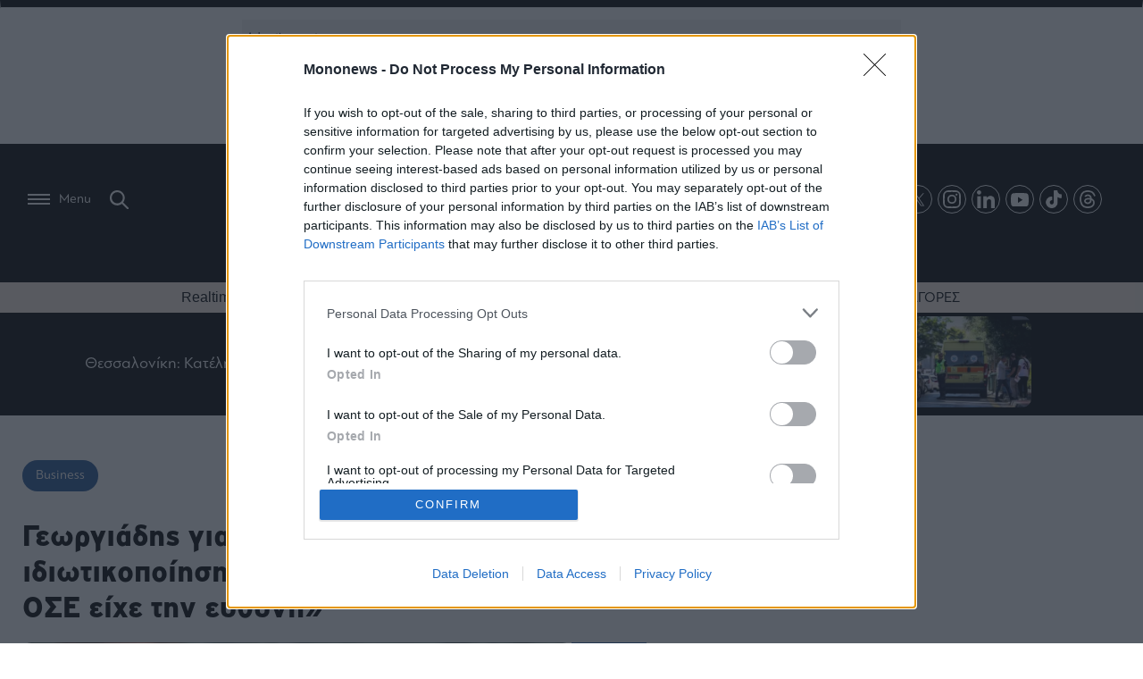

--- FILE ---
content_type: text/html; charset=UTF-8
request_url: https://www.mononews.gr/business/georgiadis-gia-tempi-den-efere-i-idiotikopiisi-to-distichima-alla-o-dimosios-ose-iche-tin-efthini
body_size: 41726
content:

<!DOCTYPE html>
<html lang="el">
    <head>
        <meta charset="UTF-8">
        <meta http-equiv="X-UA-Compatible" content="IE=edge,chrome=1" />
        <meta name="viewport" content="width=device-width, initial-scale=1, minimum-scale=1, maximum-scale=1" />
                
<link rel="shortcut icon" sizes="16x16 24x24 32x32 48x48 64x64" href="https://www.mononews.gr/wp-content/themes/mononews2025/img/favicon/new/favicon.ico">
<!-- Mobile (Android, iOS & others) -->
<link rel="apple-touch-icon" sizes="57x57" href="https://www.mononews.gr/wp-content/themes/mononews2025/img/favicon/new/apple-icon-57x57.png">
<link rel="apple-touch-icon" sizes="60x60" href="https://www.mononews.gr/wp-content/themes/mononews2025/img/favicon/new/apple-icon-60x60.png">
<link rel="apple-touch-icon" sizes="72x72" href="https://www.mononews.gr/wp-content/themes/mononews2025/img/favicon/new/apple-icon-72x72.png">
<link rel="apple-touch-icon" sizes="76x76" href="https://www.mononews.gr/wp-content/themes/mononews2025/img/favicon/new/apple-icon-76x76.png">
<link rel="apple-touch-icon" sizes="114x114" href="https://www.mononews.gr/wp-content/themes/mononews2025/img/favicon/new/apple-icon-114x114.png">
<link rel="apple-touch-icon" sizes="120x120" href="https://www.mononews.gr/wp-content/themes/mononews2025/img/favicon/new/apple-icon-120x120.png">
<link rel="apple-touch-icon" sizes="144x144" href="https://www.mononews.gr/wp-content/themes/mononews2025/img/favicon/new/apple-icon-144x144.png">
<link rel="apple-touch-icon" sizes="152x152" href="https://www.mononews.gr/wp-content/themes/mononews2025/img/favicon/new/apple-icon-152x152.png">
<link rel="apple-touch-icon" sizes="180x180" href="https://www.mononews.gr/wp-content/themes/mononews2025/img/favicon/new/apple-icon-180x180.png">
<link rel="icon" type="image/png" sizes="192x192"  href="https://www.mononews.gr/wp-content/themes/mononews2025/img/favicon/new/android-icon-192x192.png">
<link rel="icon" type="image/png" sizes="32x32" href="https://www.mononews.gr/wp-content/themes/mononews2025/img/favicon/new/favicon-32x32.png">
<link rel="icon" type="image/png" sizes="96x96" href="https://www.mononews.gr/wp-content/themes/mononews2025/img/favicon/new/favicon-96x96.png">
<link rel="icon" type="image/png" sizes="16x16" href="https://www.mononews.gr/wp-content/themes/mononews2025/img/favicon/new/favicon-16x16.png">
<link rel="manifest" href="https://www.mononews.gr/wp-content/themes/mononews2025/img/favicon/new/manifest.json">
<link rel="manifest" href="https://www.mononews.gr/wp-content/themes/mononews2025/img/favicon/new/site.webmanifest">
<!-- Windows 8 Tiles -->
<meta name="msapplication-TileColor" content="#ffffff">
<meta name="msapplication-TileImage" content="https://www.mononews.gr/wp-content/themes/mononews2025/img/favicon/new/ms-icon-144x144.png">
<meta name="theme-color" content="#ffffff">
        <meta name='robots' content='index, follow, max-image-preview:large, max-snippet:-1, max-video-preview:-1' />
	<style>img:is([sizes="auto" i], [sizes^="auto," i]) { contain-intrinsic-size: 3000px 1500px }</style>
	
	<!-- This site is optimized with the Yoast SEO plugin v24.2 - https://yoast.com/wordpress/plugins/seo/ -->
	<title>Γεωργιάδης για Τέμπη: «Δεν έφερε η ιδιωτικοποίηση το δυστύχημα, αλλά ο δημόσιος ΟΣΕ είχε την ευθύνη» - Mononews.gr</title>
	<meta name="description" content="&quot;Στο τραγικό δυστύχημα των Τεμπών είδαμε τις δύο όψεις του Δημοσίου&quot; τόνισε ο υπουργός Ανάπτυξης και Επενδύσεων &#039;Αδωνις Γεωργιάδης" />
	<link rel="canonical" href="https://www.mononews.gr/business/georgiadis-gia-tempi-den-efere-i-idiotikopiisi-to-distichima-alla-o-dimosios-ose-iche-tin-efthini" />
	<meta property="og:locale" content="el_GR" />
	<meta property="og:type" content="article" />
	<meta property="og:title" content="Γεωργιάδης για Τέμπη: «Δεν έφερε η ιδιωτικοποίηση το δυστύχημα, αλλά ο δημόσιος ΟΣΕ είχε την ευθύνη» - Mononews.gr" />
	<meta property="og:url" content="https://www.mononews.gr/business/georgiadis-gia-tempi-den-efere-i-idiotikopiisi-to-distichima-alla-o-dimosios-ose-iche-tin-efthini" />
	<meta property="og:site_name" content="Αποκαλυπτικό ρεπορτάζ, αρθρογραφία και άμεση ενημέρωση, με όλα τα τελευταία νέα και ειδήσεις για την Οικονομία, τις Επιχειρήσεις, το Χρηματιστήριο, το Bitcoin, τις πολιτικές εξελίξεις και τον πολιτισμό" />
	<meta property="article:publisher" content="https://www.facebook.com/mononewsgr/" />
	<meta property="article:published_time" content="2023-03-27T18:03:11+00:00" />
	<meta property="og:image" content="https://www.mononews.gr/wp-content/uploads/2023/03/230317223357_georgiadis.jpg" />
	<meta property="og:image:width" content="800" />
	<meta property="og:image:height" content="600" />
	<meta property="og:image:type" content="image/jpeg" />
	<meta name="author" content="NewsRoom" />
	<meta name="twitter:card" content="summary_large_image" />
	<meta name="twitter:creator" content="@mononewsgr" />
	<meta name="twitter:site" content="@mononewsgr" />
	<meta name="twitter:label1" content="Συντάχθηκε από" />
	<meta name="twitter:data1" content="NewsRoom" />
	<meta name="twitter:label2" content="Εκτιμώμενος χρόνος ανάγνωσης" />
	<meta name="twitter:data2" content="6 λεπτά" />
	<script type="application/ld+json" class="yoast-schema-graph">{"@context":"https://schema.org","@graph":[{"@type":"Article","@id":"https://www.mononews.gr/business/georgiadis-gia-tempi-den-efere-i-idiotikopiisi-to-distichima-alla-o-dimosios-ose-iche-tin-efthini#article","isPartOf":{"@id":"https://www.mononews.gr/business/georgiadis-gia-tempi-den-efere-i-idiotikopiisi-to-distichima-alla-o-dimosios-ose-iche-tin-efthini"},"author":{"name":"NewsRoom","@id":"https://www.mononews.gr/#/schema/person/c379b7f0bb13868cc846d6b4c225b3da"},"headline":"Γεωργιάδης για Τέμπη: «Δεν έφερε η ιδιωτικοποίηση το δυστύχημα, αλλά ο δημόσιος ΟΣΕ είχε την ευθύνη»","datePublished":"2023-03-27T18:03:11+00:00","dateModified":"2023-03-27T18:03:11+00:00","mainEntityOfPage":{"@id":"https://www.mononews.gr/business/georgiadis-gia-tempi-den-efere-i-idiotikopiisi-to-distichima-alla-o-dimosios-ose-iche-tin-efthini"},"wordCount":16,"publisher":{"@id":"https://www.mononews.gr/#organization"},"image":{"@id":"https://www.mononews.gr/business/georgiadis-gia-tempi-den-efere-i-idiotikopiisi-to-distichima-alla-o-dimosios-ose-iche-tin-efthini#primaryimage"},"thumbnailUrl":"https://www.mononews.gr/wp-content/uploads/2023/03/230317223357_georgiadis.jpg","keywords":["Άδωνις Γεωργιάδης","δυστύχημα στα Τέμπη","ΟΣΕ"],"articleSection":["Business"],"inLanguage":"el"},{"@type":"WebPage","@id":"https://www.mononews.gr/business/georgiadis-gia-tempi-den-efere-i-idiotikopiisi-to-distichima-alla-o-dimosios-ose-iche-tin-efthini","url":"https://www.mononews.gr/business/georgiadis-gia-tempi-den-efere-i-idiotikopiisi-to-distichima-alla-o-dimosios-ose-iche-tin-efthini","name":"Γεωργιάδης για Τέμπη: «Δεν έφερε η ιδιωτικοποίηση το δυστύχημα, αλλά ο δημόσιος ΟΣΕ είχε την ευθύνη» - Mononews.gr","isPartOf":{"@id":"https://www.mononews.gr/#website"},"primaryImageOfPage":{"@id":"https://www.mononews.gr/business/georgiadis-gia-tempi-den-efere-i-idiotikopiisi-to-distichima-alla-o-dimosios-ose-iche-tin-efthini#primaryimage"},"image":{"@id":"https://www.mononews.gr/business/georgiadis-gia-tempi-den-efere-i-idiotikopiisi-to-distichima-alla-o-dimosios-ose-iche-tin-efthini#primaryimage"},"thumbnailUrl":"https://www.mononews.gr/wp-content/uploads/2023/03/230317223357_georgiadis.jpg","datePublished":"2023-03-27T18:03:11+00:00","dateModified":"2023-03-27T18:03:11+00:00","description":"\"Στο τραγικό δυστύχημα των Τεμπών είδαμε τις δύο όψεις του Δημοσίου\" τόνισε ο υπουργός Ανάπτυξης και Επενδύσεων 'Αδωνις Γεωργιάδης","breadcrumb":{"@id":"https://www.mononews.gr/business/georgiadis-gia-tempi-den-efere-i-idiotikopiisi-to-distichima-alla-o-dimosios-ose-iche-tin-efthini#breadcrumb"},"inLanguage":"el","potentialAction":[{"@type":"ReadAction","target":["https://www.mononews.gr/business/georgiadis-gia-tempi-den-efere-i-idiotikopiisi-to-distichima-alla-o-dimosios-ose-iche-tin-efthini"]}]},{"@type":"ImageObject","inLanguage":"el","@id":"https://www.mononews.gr/business/georgiadis-gia-tempi-den-efere-i-idiotikopiisi-to-distichima-alla-o-dimosios-ose-iche-tin-efthini#primaryimage","url":"https://www.mononews.gr/wp-content/uploads/2023/03/230317223357_georgiadis.jpg","contentUrl":"https://www.mononews.gr/wp-content/uploads/2023/03/230317223357_georgiadis.jpg","width":800,"height":600,"caption":"Ο υπουργός Υγείας, Άδωνις Γεωργιάδης"},{"@type":"BreadcrumbList","@id":"https://www.mononews.gr/business/georgiadis-gia-tempi-den-efere-i-idiotikopiisi-to-distichima-alla-o-dimosios-ose-iche-tin-efthini#breadcrumb","itemListElement":[{"@type":"ListItem","position":1,"name":"Home","item":"https://www.mononews.gr/"},{"@type":"ListItem","position":2,"name":"Γεωργιάδης για Τέμπη: «Δεν έφερε η ιδιωτικοποίηση το δυστύχημα, αλλά ο δημόσιος ΟΣΕ είχε την ευθύνη»"}]},{"@type":"WebSite","@id":"https://www.mononews.gr/#website","url":"https://www.mononews.gr/","name":"Αποκαλυπτικό ρεπορτάζ, αρθρογραφία και άμεση ενημέρωση, με όλα τα τελευταία νέα και ειδήσεις για την Οικονομία, τις Επιχειρήσεις, το Χρηματιστήριο, το Bitcoin, τις πολιτικές εξελίξεις και τον πολιτισμό","description":"Νέα και ειδήσεις για τις Επιχειρήσεις, το Χρηματιστήριο, το Bitcoin, την Οικονομία, πολιτικές εξελίξεις και την τρέχουσα επικαιρότητα","publisher":{"@id":"https://www.mononews.gr/#organization"},"potentialAction":[{"@type":"SearchAction","target":{"@type":"EntryPoint","urlTemplate":"https://www.mononews.gr/?s={search_term_string}"},"query-input":{"@type":"PropertyValueSpecification","valueRequired":true,"valueName":"search_term_string"}}],"inLanguage":"el"},{"@type":"Organization","@id":"https://www.mononews.gr/#organization","name":"mononews","url":"https://www.mononews.gr/","logo":{"@type":"ImageObject","inLanguage":"el","@id":"https://www.mononews.gr/#/schema/logo/image/","url":"https://www.mononews.gr/wp-content/uploads/2018/10/logo_header_retina_newc.png","contentUrl":"https://www.mononews.gr/wp-content/uploads/2018/10/logo_header_retina_newc.png","width":900,"height":226,"caption":"mononews"},"image":{"@id":"https://www.mononews.gr/#/schema/logo/image/"},"sameAs":["https://www.facebook.com/mononewsgr/","https://x.com/mononewsgr","https://www.instagram.com/mononews.gr/","https://www.linkedin.com/company/mononews.gr/"]},{"@type":"Person","@id":"https://www.mononews.gr/#/schema/person/c379b7f0bb13868cc846d6b4c225b3da","name":"NewsRoom","image":{"@type":"ImageObject","inLanguage":"el","@id":"https://www.mononews.gr/#/schema/person/image/","url":"https://secure.gravatar.com/avatar/604d58b995f2922240fe65fc63201b9f4cb82e74cd32ff038ffdf708d984f0b1?s=96&d=mm&r=g","contentUrl":"https://secure.gravatar.com/avatar/604d58b995f2922240fe65fc63201b9f4cb82e74cd32ff038ffdf708d984f0b1?s=96&d=mm&r=g","caption":"NewsRoom"},"url":"https://www.mononews.gr/author/newsroom"}]}</script>
	<!-- / Yoast SEO plugin. -->


<link rel='dns-prefetch' href='//www.mononews.gr' />


<meta property="og:description" content=""Στο τραγικό δυστύχημα των Τεμπών είδαμε τις δύο όψεις του Δημοσίου" τόνισε ο υπουργός Ανάπτυξης και Επενδύσεων 'Αδωνις Γεωργιάδης, κατά την επί της αρχής τοποθέτησή του στο σχέδιο νόμου για την κρατική στήριξη στους συγγενείς των θυμάτων του σιδηροδρομικού δυστυχήματος στα Τέμπη, στη συνεδρίαση της επιτροπής Παραγωγής και Εμπορίου.
Απαντώντας στις αναφορές των βουλευτών της αντιπολίτευσης σχετικά με τα αίτια της τραγωδίας των Τεμπών, ο κ. Γεωργιάδης υπογράμμισε ότι "δυστυχώς με όσα άρθρα και μέτρα να έρθουν - τόσα και συν άλλα τόσα - αυτά δεν μπορούν να φέρουν πίσω στη ζωή τα θύματα" και ο στόχος τους "είναι στο να μπορέσουν να συνδράμουν τους ανθρώπους αυτούς, στο μεγάλο δράμα που περνάνε".
Ο υπουργός, κάλεσε τα κόμματα "να αποφύγουμε την σύγκρουση με όρους πολιτικάντικους" και "να μην προσπαθήσει κανένα κόμμα να αξιοποιήσει το δυστύχημα των Τεμπών για ανατροπή παγιωμένων εκλογικών συσχετισμών" γιατί αυτό αποτελεί "μέγα ύβρη προς τα θύματα και τους συγγενείς τους".
Σχετικά με τον ισχυρισμό ότι ο σταθμάρχης της Λάρισας "ήταν ρουσφέτι της ΝΔ", ο υπουργός είπε ότι αυτό "είναι ένας βαρύς ισχυρισμός, που όποιος τον λέει θα πρέπει να τον συνοδεύσει με κάποια απόδειξη, αντιθέτως είναι μια κανονική συκοφαντία". Για την ηλικία του σταθμάρχη και κατά πόσο αυτός ο παράγοντας παρακάμφθηκε - και αυτό αποδεικνύει ότι ήταν "ρουσφετολογική η τοποθέτησή του" - ο υπουργός κατέθεσε δημοσίευμα της εφημερίδας "Απογευματινή", σύμφωνα με το οποίο υπήρξε και επί κυβέρνησης ΣΥΡΙΖΑ σειρά διορισμών σταθμαρχών και κλειδούχων του ΟΣΕ, σχετικής και μεγαλύτερης ακόμα ηλικίας.
Ο κ. Γεωργιάδης επισήμανε ότι η πλατφόρμα της κινητικότητας του ελληνικού Δημοσίου "δεν λαμβάνει υπόψιν της όρια ηλικίας για υφιστάμενους εργαζομένους".
Το μοναδικό φίλτρο που υπάρχει ανάμεσα στην αίτηση και την έγκριση μετάταξης και θα μπορούσε να σταματήσει τον διορισμό του, είπε ο υπουργός, είναι "η Υπηρεσιακή Επιτροπή του ΟΣΕ, που απαρτίζεται από σταθμάρχες του ΟΣΕ, που όταν τους πήγε ο υπηρεσιακός φάκελός του, θα έπρεπε να τον είχαν απορρίψει και όχι να τον ΄ενέκριναν".
Ο κ. Γεωργιάδης, εκτίμησε ότι η επιτροπή του ΟΣΕ έδωσε για λόγους "συναδελφικότητας" την έγκρισή της στον εν λόγω σταθμάρχη για να γίνει η μετάταξή του. Επισήμανε ότι ο υπάλληλος αυτός "πέρασε επί 7 μήνες την εκπαίδευση του σταθμάρχη και κανένας από τους εκπαιδευτές του δεν κατάλαβε ότι δεν κάνει για αυτή την εργασία και πήρε πιστοποίηση ότι καλώς ολοκλήρωσε τις σπουδές του από την ΡΑΣ".

Ο κ. Γεωργιάδης, χαρακτήρισε "εξοργιστικό ότι μετά το δυστύχημα των Τεμπών, η ΡΑΣ βγάζει πόρισμα ότι η εκπαίδευση αυτών των σταθμαρχών ήταν ελλειπής.
Όπως είπε, θα ήταν χρήσιμο και σκόπιμο η ΡΑΣ να είχε κόψει την πιστοποίησή τους πριν το δυστύχημα και να μην τους είχε επιτρέψει να λάβουν αυτή τη θέση".
Τόνισε πως "είναι εντυπωσιακό ότι ο ΣΥΡΙΖΑ, δεν μιλάει ποτέ για τις ευθύνες της ΡΑΣ" που έχει και την συνταγματική ευθύνη της πιστοποίησης, επειδή "η πρόεδρος της ΡΑΣ και ο αντιπρόεδρος της Αρχής, είναι διορισμένοι από την κυβέρνηση ΣΥΡΙΖΑ. Η μία κυρία είναι εκλεγμένη δημοτική σύμβουλος με τον ΣΥΡΙΖΑ σε δήμο της Β' Πειραιώς και ο άλλος ήταν σύμβουλος του πρώην υπουργού Αμύνης επί ΣΥΡΙΖΑ, τόσο απλά".
Το δυστύχημα αυτό, τόνισε ο υπουργός "αντικατοπτρίζει το βαθύ κράτος και το πόσο κακά λειτούργησε το βαθύ Δημόσιο". Ο κ. Γεωργιάδης θέλησε να ξεκαθαρίσει, όπως είπε, ότι "ασχέτως τα όποια λάθη μπορεί να έχει κάνει η Hellenic Train, που ερευνώνται από την Δικαιοσύνη και ασφαλώς θα πρέπει να ερευνηθούν εξονυχιστικά για την ποιότητα των τραίνων, τους πομπούς κλπ, η ευθύνη για το συγκεκριμένο δυστύχημα κατά το μείζον μέρος του δεν ανήκει σε μια ιδιωτική εταιρεία, αλλά στον δημόσιο ΟΣΕ".
Ο υπουργός, μάλιστα, πρόσθεσε "ότι οφείλουμε να εξηγήσουμε στους πολίτες, ότι δεν είναι η ιδιωτικοποίηση που έφερε αυτό το δυστύχημα, αλλά ο δημόσιος ΟΣΕ είχε την ευθύνη. Δημόσιοι υπάλληλοι ήταν οι σταθμάρχες. Δημόσιος υπάλληλος ο συγκεκριμένος σταθμάρχης. Δημόσιος υπάλληλος ο επόπτης του. Δημόσιος υπάλληλος ο επιθεωρητής του. Δημόσια η εταιρεία. Συνεπώς, το να κατηγορούμε για πάσα νόσο τον ιδιωτικό τομέα σε κάτι που έχει την αποκλειστική σχεδόν ευθύνη μια υπηρεσία του Δημοσίου, είναι λίγο εξωφρενικό".
Ο κ. Γεωργιάδης, ανέφερε ότι "στο δυστύχημα των Τεμπών, υπήρξαν και οι δύο όψεις του δημοσίου. Είχαμε την αρνητική όψη, αυτή που πρέπει να πολεμήσουμε, ενός ακατάλληλου σταθμάρχη - που όπως αποδεικνύεται από τα ηχητικά τα είχε χαμένα- δύο άλλων συναδέλφων του που έπρεπε να ήταν μαζί του στην βάρδια.
Εκ των οποίων, ο ένας δεν προσήλθε καθόλου, και ο άλλος έφυγε πολύ νωρίτερα γιατί ο γιός του - λέει - του ζήτησε σουβλάκια. Επίσης, ενός τρίτου επόπτη που δεν πήγε να παρακολουθήσει ότι οι δύο άλλοι σταθμάρχες απουσιάζουν της βάρδιας και ήταν στα τσιπουράδικα στον Βόλο.
Και ο οποίος, επόπτης, όταν έμαθε τι έγινε, πήρε τηλέφωνο έναν φίλο του γιατρό του ΕΣΥ για να του χορηγήσει αναρρωτική άδεια, ώστε να αποφύγει τις υπηρεσιακές ευθύνες του, να μην μπορεί να τεθεί σε αργία και να μην μπορεί να κληθεί από τον ανακριτή όσο θα ήταν σε αναρρωτική άδεια!".
Όλο αυτό, είπε ο υπουργός "είναι το κακό Δημόσιο, η κακή του νοοτροπία, αυτή που έχουμε την απόλυτη ευθύνη να την αλλάξουμε". Βέβαια, ανέφερε ο κ. Γεωργιάδης, στο δυστύχημα των Τεμπών "έχουμε και το καλό πρόσωπο του Δημοσίου, που δεν πρέπει να το ξεχνάμε, και είναι το ΕΚΑΒ, η ΕΚΑΜ, τα δημόσια νοσοκομεία, η ΕΛΑΣ, που λειτούργησαν υποδειγματικά".
Ο κ. Γεωργιάδης, τόνισε πως "η πολιτική μας ευθύνη που πρέπει να φτιάξουμε την επόμενη τετραετία, εφόσον οι πολίτες επιλέξουν τη ΝΔ, είναι το πώς θα βρούμε έναν μηχανισμό για να ξεχωρίζουμε στα αλήθεια την καλή από την κακή πλευρά του Δημοσίου".
Ο υπουργός, ανέφερε ότι "η συγνώμη του πρωθυπουργού για το δυστύχημα στα Τέμπη, δεν ήταν καθόλου προσχηματική. Δεν υπάρχει κανένας που δεν αισθάνθηκε πραγματική συντριβή, όλοι πονέσαμε και δεν υπάρχει κανένας - ιδιαίτερα όσοι έχουν παιδιά - που δεν σκέφτηκε ότι θα μπορούσε να έχει το δικό του παιδί μέσα σε αυτό το τρένο". Συνεπώς είπε, "δεν είναι καλό να κάνουμε δίκη προθέσεων και συναισθημάτων.
Η συγνώμη του πρωθυπουργού ήταν πραγματική. Γενναία, όπως και η παραίτηση του αρμοδίου υπουργού, Κώστα Καραμανλή, που ανέλαβε κρίματα και αμαρτίες πολλών προκατόχων του έναντι της κοινής γνώμης και πολύ μεγαλύτερες από όσες του αναλογούσαν, αλλά δεν άντεξε το ψυχικό βάρος ότι επί της θητείας του έγινε αυτό το τραγικό δυστύχημα".
Ο κ. Γεωργιάδης χαρακτήρισε το δυστύχημα των Τεμπών ως "τον ορισμό των ανθρωπίνων λαθών. Όχι του ενός ανθρώπινου λάθους, αλλά των ανθρωπίνων λαθών" καθώς όπως εξήγησε, θα έπρεπε να ήταν τρεις οι σταθμάρχες. Επισήμανε πως η κονσόλα διοίκησης του σταθμαρχείου στην Λάρισα, που λειτουργούσε στην εντέλεια, είχε καταγραφικό μηχάνημα που έχει παραδοθεί στον εισαγγελέα. Και δεν τηρήθηκε το πρωτόκολλο με τον μηχανοδηγό της αμαξοστοιχίας με την γραπτή φόρμα 1001. Υπήρχαν τέσσερις, πέντε, έξι ασφαλιστικές δικλείδες, που δεν λειτούργησε καμία!".

"Είναι διαστροφή να μην αντιλαμβανόμαστε ότι εδώ έχουμε ένα δυστύχημα που προκλήθηκε από μια σωρεία ανθρωπίνων λαθών. Χωρίς αυτό να αναιρεί τις δικές μας ευθύνες, στο μέτρο ότι δεν καταφέραμε να συγκρουστούμε με την κακή νοοτροπία του Δημοσίου και στο πώς δεν φτιάξαμε τον ΟΣΕ κατά τον τρόπο που εμείς ως ΝΔ αντιλαμβανόμαστε ότι πρέπει να λειτουργεί το Δημόσιο. Και αυτό είναι το δικό μας μερίδιο ευθύνης".
Σχετικά με το γεγονός ότι στο σχέδιο νόμου υπάρχουν και διατάξεις άλλων υπουργείων, ο κ. Γεωργιάδης επισήμανε ότι πράγματι, αυτό είναι ένα ερανιστικό νομοσχέδιο, αυτό είναι σύνηθες και έχει γίνει και επί κυβερνήσεων ΣΥΡΙΖΑ και ΠΑΣΟΚ παλαιότερα, και δεν αποτελεί "παραβίαση της καλής νομοθέτησης. Αντίθετα, είναι ένας καλύτερος τρόπος από την κατάθεση τροπολογιών, γιατί μπορεί να καλούνται και φορείς στην επιτροπή για να διατυπωθούν όλες οι απόψεις".
Αναφορικά με τις υπόλοιπες διατάξεις του νομοσχεδίου, ο υπουργός απάντησε στις επικρίσεις των βουλευτών της αντιπολίτευσης, υπεραμύνθηκε της προόδου και της οικονομικής ανάπτυξης, επικαλούμενους δείκτες, σχόλια οίκων αξιολόγησης και διεθνών οικονομικών πρακτορείων.
Απορρύθμισε τις μεγάλες στρατηγικές επενδύσεις που ήρθαν στην χώρα επί κυβέρνησης της ΝΔ. Υποστήριξε την αποτελεσματικότητα της επιτυχίας των μέτρων αντιμετώπισης του πληθωρισμού με το καλάθι του νοικοκυριού και του market pass, αντί της μείωσης των συντελεστών του ΦΠΑ στα τρόφιμα, που σταδιακά θα το απορροφούσε η αλυσίδα παραγωγής και διακίνησης, και δεν θα έφτανε στον καταναλωτή, όπως έγινε στην Ισπανία.
Διαβάστε επίσης

Αδ. Γεωργιάδης: Δεν έχει δοθεί καμία άδεια για μονάδα παραγωγής ηλεκτρικής ενέργειας στον Σκαραμαγκά"/>


<script type="text/javascript">
/* <![CDATA[ */
window._wpemojiSettings = {"baseUrl":"https:\/\/s.w.org\/images\/core\/emoji\/16.0.1\/72x72\/","ext":".png","svgUrl":"https:\/\/s.w.org\/images\/core\/emoji\/16.0.1\/svg\/","svgExt":".svg","source":{"concatemoji":"https:\/\/www.mononews.gr\/wp-includes\/js\/wp-emoji-release.min.js?ver=6.8.3"}};
/*! This file is auto-generated */
!function(s,n){var o,i,e;function c(e){try{var t={supportTests:e,timestamp:(new Date).valueOf()};sessionStorage.setItem(o,JSON.stringify(t))}catch(e){}}function p(e,t,n){e.clearRect(0,0,e.canvas.width,e.canvas.height),e.fillText(t,0,0);var t=new Uint32Array(e.getImageData(0,0,e.canvas.width,e.canvas.height).data),a=(e.clearRect(0,0,e.canvas.width,e.canvas.height),e.fillText(n,0,0),new Uint32Array(e.getImageData(0,0,e.canvas.width,e.canvas.height).data));return t.every(function(e,t){return e===a[t]})}function u(e,t){e.clearRect(0,0,e.canvas.width,e.canvas.height),e.fillText(t,0,0);for(var n=e.getImageData(16,16,1,1),a=0;a<n.data.length;a++)if(0!==n.data[a])return!1;return!0}function f(e,t,n,a){switch(t){case"flag":return n(e,"\ud83c\udff3\ufe0f\u200d\u26a7\ufe0f","\ud83c\udff3\ufe0f\u200b\u26a7\ufe0f")?!1:!n(e,"\ud83c\udde8\ud83c\uddf6","\ud83c\udde8\u200b\ud83c\uddf6")&&!n(e,"\ud83c\udff4\udb40\udc67\udb40\udc62\udb40\udc65\udb40\udc6e\udb40\udc67\udb40\udc7f","\ud83c\udff4\u200b\udb40\udc67\u200b\udb40\udc62\u200b\udb40\udc65\u200b\udb40\udc6e\u200b\udb40\udc67\u200b\udb40\udc7f");case"emoji":return!a(e,"\ud83e\udedf")}return!1}function g(e,t,n,a){var r="undefined"!=typeof WorkerGlobalScope&&self instanceof WorkerGlobalScope?new OffscreenCanvas(300,150):s.createElement("canvas"),o=r.getContext("2d",{willReadFrequently:!0}),i=(o.textBaseline="top",o.font="600 32px Arial",{});return e.forEach(function(e){i[e]=t(o,e,n,a)}),i}function t(e){var t=s.createElement("script");t.src=e,t.defer=!0,s.head.appendChild(t)}"undefined"!=typeof Promise&&(o="wpEmojiSettingsSupports",i=["flag","emoji"],n.supports={everything:!0,everythingExceptFlag:!0},e=new Promise(function(e){s.addEventListener("DOMContentLoaded",e,{once:!0})}),new Promise(function(t){var n=function(){try{var e=JSON.parse(sessionStorage.getItem(o));if("object"==typeof e&&"number"==typeof e.timestamp&&(new Date).valueOf()<e.timestamp+604800&&"object"==typeof e.supportTests)return e.supportTests}catch(e){}return null}();if(!n){if("undefined"!=typeof Worker&&"undefined"!=typeof OffscreenCanvas&&"undefined"!=typeof URL&&URL.createObjectURL&&"undefined"!=typeof Blob)try{var e="postMessage("+g.toString()+"("+[JSON.stringify(i),f.toString(),p.toString(),u.toString()].join(",")+"));",a=new Blob([e],{type:"text/javascript"}),r=new Worker(URL.createObjectURL(a),{name:"wpTestEmojiSupports"});return void(r.onmessage=function(e){c(n=e.data),r.terminate(),t(n)})}catch(e){}c(n=g(i,f,p,u))}t(n)}).then(function(e){for(var t in e)n.supports[t]=e[t],n.supports.everything=n.supports.everything&&n.supports[t],"flag"!==t&&(n.supports.everythingExceptFlag=n.supports.everythingExceptFlag&&n.supports[t]);n.supports.everythingExceptFlag=n.supports.everythingExceptFlag&&!n.supports.flag,n.DOMReady=!1,n.readyCallback=function(){n.DOMReady=!0}}).then(function(){return e}).then(function(){var e;n.supports.everything||(n.readyCallback(),(e=n.source||{}).concatemoji?t(e.concatemoji):e.wpemoji&&e.twemoji&&(t(e.twemoji),t(e.wpemoji)))}))}((window,document),window._wpemojiSettings);
/* ]]> */
</script>
<style id='wp-emoji-styles-inline-css' type='text/css'>

	img.wp-smiley, img.emoji {
		display: inline !important;
		border: none !important;
		box-shadow: none !important;
		height: 1em !important;
		width: 1em !important;
		margin: 0 0.07em !important;
		vertical-align: -0.1em !important;
		background: none !important;
		padding: 0 !important;
	}
</style>
<link rel='stylesheet' id='liveblog24_live_blogging_tool-cgb-style-css-css' href='https://www.mononews.gr/wp-content/plugins/24liveblog/dist/blocks.style.build.css' type='text/css' media='all' />
<style id='global-styles-inline-css' type='text/css'>
:root{--wp--preset--aspect-ratio--square: 1;--wp--preset--aspect-ratio--4-3: 4/3;--wp--preset--aspect-ratio--3-4: 3/4;--wp--preset--aspect-ratio--3-2: 3/2;--wp--preset--aspect-ratio--2-3: 2/3;--wp--preset--aspect-ratio--16-9: 16/9;--wp--preset--aspect-ratio--9-16: 9/16;--wp--preset--color--black: #000000;--wp--preset--color--cyan-bluish-gray: #abb8c3;--wp--preset--color--white: #ffffff;--wp--preset--color--pale-pink: #f78da7;--wp--preset--color--vivid-red: #cf2e2e;--wp--preset--color--luminous-vivid-orange: #ff6900;--wp--preset--color--luminous-vivid-amber: #fcb900;--wp--preset--color--light-green-cyan: #7bdcb5;--wp--preset--color--vivid-green-cyan: #00d084;--wp--preset--color--pale-cyan-blue: #8ed1fc;--wp--preset--color--vivid-cyan-blue: #0693e3;--wp--preset--color--vivid-purple: #9b51e0;--wp--preset--gradient--vivid-cyan-blue-to-vivid-purple: linear-gradient(135deg,rgba(6,147,227,1) 0%,rgb(155,81,224) 100%);--wp--preset--gradient--light-green-cyan-to-vivid-green-cyan: linear-gradient(135deg,rgb(122,220,180) 0%,rgb(0,208,130) 100%);--wp--preset--gradient--luminous-vivid-amber-to-luminous-vivid-orange: linear-gradient(135deg,rgba(252,185,0,1) 0%,rgba(255,105,0,1) 100%);--wp--preset--gradient--luminous-vivid-orange-to-vivid-red: linear-gradient(135deg,rgba(255,105,0,1) 0%,rgb(207,46,46) 100%);--wp--preset--gradient--very-light-gray-to-cyan-bluish-gray: linear-gradient(135deg,rgb(238,238,238) 0%,rgb(169,184,195) 100%);--wp--preset--gradient--cool-to-warm-spectrum: linear-gradient(135deg,rgb(74,234,220) 0%,rgb(151,120,209) 20%,rgb(207,42,186) 40%,rgb(238,44,130) 60%,rgb(251,105,98) 80%,rgb(254,248,76) 100%);--wp--preset--gradient--blush-light-purple: linear-gradient(135deg,rgb(255,206,236) 0%,rgb(152,150,240) 100%);--wp--preset--gradient--blush-bordeaux: linear-gradient(135deg,rgb(254,205,165) 0%,rgb(254,45,45) 50%,rgb(107,0,62) 100%);--wp--preset--gradient--luminous-dusk: linear-gradient(135deg,rgb(255,203,112) 0%,rgb(199,81,192) 50%,rgb(65,88,208) 100%);--wp--preset--gradient--pale-ocean: linear-gradient(135deg,rgb(255,245,203) 0%,rgb(182,227,212) 50%,rgb(51,167,181) 100%);--wp--preset--gradient--electric-grass: linear-gradient(135deg,rgb(202,248,128) 0%,rgb(113,206,126) 100%);--wp--preset--gradient--midnight: linear-gradient(135deg,rgb(2,3,129) 0%,rgb(40,116,252) 100%);--wp--preset--font-size--small: 13px;--wp--preset--font-size--medium: 20px;--wp--preset--font-size--large: 36px;--wp--preset--font-size--x-large: 42px;--wp--preset--spacing--20: 0.44rem;--wp--preset--spacing--30: 0.67rem;--wp--preset--spacing--40: 1rem;--wp--preset--spacing--50: 1.5rem;--wp--preset--spacing--60: 2.25rem;--wp--preset--spacing--70: 3.38rem;--wp--preset--spacing--80: 5.06rem;--wp--preset--shadow--natural: 6px 6px 9px rgba(0, 0, 0, 0.2);--wp--preset--shadow--deep: 12px 12px 50px rgba(0, 0, 0, 0.4);--wp--preset--shadow--sharp: 6px 6px 0px rgba(0, 0, 0, 0.2);--wp--preset--shadow--outlined: 6px 6px 0px -3px rgba(255, 255, 255, 1), 6px 6px rgba(0, 0, 0, 1);--wp--preset--shadow--crisp: 6px 6px 0px rgba(0, 0, 0, 1);}:where(.is-layout-flex){gap: 0.5em;}:where(.is-layout-grid){gap: 0.5em;}body .is-layout-flex{display: flex;}.is-layout-flex{flex-wrap: wrap;align-items: center;}.is-layout-flex > :is(*, div){margin: 0;}body .is-layout-grid{display: grid;}.is-layout-grid > :is(*, div){margin: 0;}:where(.wp-block-columns.is-layout-flex){gap: 2em;}:where(.wp-block-columns.is-layout-grid){gap: 2em;}:where(.wp-block-post-template.is-layout-flex){gap: 1.25em;}:where(.wp-block-post-template.is-layout-grid){gap: 1.25em;}.has-black-color{color: var(--wp--preset--color--black) !important;}.has-cyan-bluish-gray-color{color: var(--wp--preset--color--cyan-bluish-gray) !important;}.has-white-color{color: var(--wp--preset--color--white) !important;}.has-pale-pink-color{color: var(--wp--preset--color--pale-pink) !important;}.has-vivid-red-color{color: var(--wp--preset--color--vivid-red) !important;}.has-luminous-vivid-orange-color{color: var(--wp--preset--color--luminous-vivid-orange) !important;}.has-luminous-vivid-amber-color{color: var(--wp--preset--color--luminous-vivid-amber) !important;}.has-light-green-cyan-color{color: var(--wp--preset--color--light-green-cyan) !important;}.has-vivid-green-cyan-color{color: var(--wp--preset--color--vivid-green-cyan) !important;}.has-pale-cyan-blue-color{color: var(--wp--preset--color--pale-cyan-blue) !important;}.has-vivid-cyan-blue-color{color: var(--wp--preset--color--vivid-cyan-blue) !important;}.has-vivid-purple-color{color: var(--wp--preset--color--vivid-purple) !important;}.has-black-background-color{background-color: var(--wp--preset--color--black) !important;}.has-cyan-bluish-gray-background-color{background-color: var(--wp--preset--color--cyan-bluish-gray) !important;}.has-white-background-color{background-color: var(--wp--preset--color--white) !important;}.has-pale-pink-background-color{background-color: var(--wp--preset--color--pale-pink) !important;}.has-vivid-red-background-color{background-color: var(--wp--preset--color--vivid-red) !important;}.has-luminous-vivid-orange-background-color{background-color: var(--wp--preset--color--luminous-vivid-orange) !important;}.has-luminous-vivid-amber-background-color{background-color: var(--wp--preset--color--luminous-vivid-amber) !important;}.has-light-green-cyan-background-color{background-color: var(--wp--preset--color--light-green-cyan) !important;}.has-vivid-green-cyan-background-color{background-color: var(--wp--preset--color--vivid-green-cyan) !important;}.has-pale-cyan-blue-background-color{background-color: var(--wp--preset--color--pale-cyan-blue) !important;}.has-vivid-cyan-blue-background-color{background-color: var(--wp--preset--color--vivid-cyan-blue) !important;}.has-vivid-purple-background-color{background-color: var(--wp--preset--color--vivid-purple) !important;}.has-black-border-color{border-color: var(--wp--preset--color--black) !important;}.has-cyan-bluish-gray-border-color{border-color: var(--wp--preset--color--cyan-bluish-gray) !important;}.has-white-border-color{border-color: var(--wp--preset--color--white) !important;}.has-pale-pink-border-color{border-color: var(--wp--preset--color--pale-pink) !important;}.has-vivid-red-border-color{border-color: var(--wp--preset--color--vivid-red) !important;}.has-luminous-vivid-orange-border-color{border-color: var(--wp--preset--color--luminous-vivid-orange) !important;}.has-luminous-vivid-amber-border-color{border-color: var(--wp--preset--color--luminous-vivid-amber) !important;}.has-light-green-cyan-border-color{border-color: var(--wp--preset--color--light-green-cyan) !important;}.has-vivid-green-cyan-border-color{border-color: var(--wp--preset--color--vivid-green-cyan) !important;}.has-pale-cyan-blue-border-color{border-color: var(--wp--preset--color--pale-cyan-blue) !important;}.has-vivid-cyan-blue-border-color{border-color: var(--wp--preset--color--vivid-cyan-blue) !important;}.has-vivid-purple-border-color{border-color: var(--wp--preset--color--vivid-purple) !important;}.has-vivid-cyan-blue-to-vivid-purple-gradient-background{background: var(--wp--preset--gradient--vivid-cyan-blue-to-vivid-purple) !important;}.has-light-green-cyan-to-vivid-green-cyan-gradient-background{background: var(--wp--preset--gradient--light-green-cyan-to-vivid-green-cyan) !important;}.has-luminous-vivid-amber-to-luminous-vivid-orange-gradient-background{background: var(--wp--preset--gradient--luminous-vivid-amber-to-luminous-vivid-orange) !important;}.has-luminous-vivid-orange-to-vivid-red-gradient-background{background: var(--wp--preset--gradient--luminous-vivid-orange-to-vivid-red) !important;}.has-very-light-gray-to-cyan-bluish-gray-gradient-background{background: var(--wp--preset--gradient--very-light-gray-to-cyan-bluish-gray) !important;}.has-cool-to-warm-spectrum-gradient-background{background: var(--wp--preset--gradient--cool-to-warm-spectrum) !important;}.has-blush-light-purple-gradient-background{background: var(--wp--preset--gradient--blush-light-purple) !important;}.has-blush-bordeaux-gradient-background{background: var(--wp--preset--gradient--blush-bordeaux) !important;}.has-luminous-dusk-gradient-background{background: var(--wp--preset--gradient--luminous-dusk) !important;}.has-pale-ocean-gradient-background{background: var(--wp--preset--gradient--pale-ocean) !important;}.has-electric-grass-gradient-background{background: var(--wp--preset--gradient--electric-grass) !important;}.has-midnight-gradient-background{background: var(--wp--preset--gradient--midnight) !important;}.has-small-font-size{font-size: var(--wp--preset--font-size--small) !important;}.has-medium-font-size{font-size: var(--wp--preset--font-size--medium) !important;}.has-large-font-size{font-size: var(--wp--preset--font-size--large) !important;}.has-x-large-font-size{font-size: var(--wp--preset--font-size--x-large) !important;}
:where(.wp-block-post-template.is-layout-flex){gap: 1.25em;}:where(.wp-block-post-template.is-layout-grid){gap: 1.25em;}
:where(.wp-block-columns.is-layout-flex){gap: 2em;}:where(.wp-block-columns.is-layout-grid){gap: 2em;}
:root :where(.wp-block-pullquote){font-size: 1.5em;line-height: 1.6;}
</style>
<link rel='stylesheet' id='ez-toc-css' href='https://www.mononews.gr/wp-content/plugins/easy-table-of-contents/assets/css/screen.min.css?ver=2.0.73' type='text/css' media='all' />
<style id='ez-toc-inline-css' type='text/css'>
div#ez-toc-container .ez-toc-title {font-size: 120%;}div#ez-toc-container .ez-toc-title {font-weight: 500;}div#ez-toc-container ul li {font-size: 95%;}div#ez-toc-container ul li {font-weight: 500;}div#ez-toc-container nav ul ul li {font-size: 90%;}div#ez-toc-container {background: #fff;border: 1px solid #dfdfdf;width: 100%;}div#ez-toc-container p.ez-toc-title , #ez-toc-container .ez_toc_custom_title_icon , #ez-toc-container .ez_toc_custom_toc_icon {color: #0a0a0a;}div#ez-toc-container ul.ez-toc-list a {color: #0a0a0a;}div#ez-toc-container ul.ez-toc-list a:hover {color: #ea3f2e;}div#ez-toc-container ul.ez-toc-list a:visited {color: #0a0a0a;}
.ez-toc-container-direction {direction: ltr;}.ez-toc-counter ul{counter-reset: item ;}.ez-toc-counter nav ul li a::before {content: counters(item, '.', decimal) '. ';display: inline-block;counter-increment: item;flex-grow: 0;flex-shrink: 0;margin-right: .2em; float: left; }.ez-toc-widget-direction {direction: ltr;}.ez-toc-widget-container ul{counter-reset: item ;}.ez-toc-widget-container nav ul li a::before {content: counters(item, '.', decimal) '. ';display: inline-block;counter-increment: item;flex-grow: 0;flex-shrink: 0;margin-right: .2em; float: left; }
</style>
<link rel='stylesheet' id='style-css-css' href='https://www.mononews.gr/wp-content/themes/mononews2025/style/style.css?ver=250825-53506' type='text/css' media='all' />
<link rel='stylesheet' id='rest-css-css' href='https://www.mononews.gr/wp-content/themes/mononews2025/style/rest.css?ver=250205-101531' type='text/css' media='all' />
<link rel='stylesheet' id='responsive-css-css' href='https://www.mononews.gr/wp-content/themes/mononews2025/style/responsive.css?ver=241216-154737' type='text/css' media='all' />
<link rel='stylesheet' id='header-css-css' href='https://www.mononews.gr/wp-content/themes/mononews2025/style/header.css?ver=241106-95924' type='text/css' media='all' />
<link rel='stylesheet' id='vid-css-css' href='https://www.mononews.gr/wp-content/themes/mononews2025/style/vid.css?ver=241107-151904' type='text/css' media='all' />
<link rel='stylesheet' id='swiper-css-css' href='https://www.mononews.gr/wp-content/themes/mononews2025/style/swiper.css?ver=241113-84907' type='text/css' media='all' />
<link rel='stylesheet' id='overrides-css-css' href='https://www.mononews.gr/wp-content/themes/mononews2025/style/overrides.css?ver=250829-94357' type='text/css' media='all' />
<link rel='stylesheet' id='js_composer_custom_css-css' href='//www.mononews.gr/wp-content/uploads/js_composer/custom.css?ver=8.0' type='text/css' media='all' />
<script type="text/javascript" src="https://www.mononews.gr/wp-includes/js/jquery/jquery.min.js?ver=3.7.1" id="jquery-core-js"></script>
<script type="text/javascript" src="https://www.mononews.gr/wp-includes/js/jquery/jquery-migrate.min.js?ver=3.4.1" id="jquery-migrate-js"></script>
<script></script><link rel="https://api.w.org/" href="https://www.mononews.gr/wp-json/" /><link rel="alternate" title="JSON" type="application/json" href="https://www.mononews.gr/wp-json/wp/v2/posts/1286899" /><link rel="EditURI" type="application/rsd+xml" title="RSD" href="https://www.mononews.gr/xmlrpc.php?rsd" />
<link rel='shortlink' href='https://www.mononews.gr/?p=1286899' />
<link rel="alternate" title="oEmbed (JSON)" type="application/json+oembed" href="https://www.mononews.gr/wp-json/oembed/1.0/embed?url=https%3A%2F%2Fwww.mononews.gr%2Fbusiness%2Fgeorgiadis-gia-tempi-den-efere-i-idiotikopiisi-to-distichima-alla-o-dimosios-ose-iche-tin-efthini" />
<link rel="alternate" title="oEmbed (XML)" type="text/xml+oembed" href="https://www.mononews.gr/wp-json/oembed/1.0/embed?url=https%3A%2F%2Fwww.mononews.gr%2Fbusiness%2Fgeorgiadis-gia-tempi-den-efere-i-idiotikopiisi-to-distichima-alla-o-dimosios-ose-iche-tin-efthini&#038;format=xml" />
<!-- start Simple Custom CSS and JS -->
<style type="text/css">
#post-1685663 .wpb_single_image.wpb_content_element.vc_align_right.flex.ft-header {
 display: flex;
 gap: 30px;
 justify-content: center;
 align-items: end;
}
#post-1685663 .wpb_single_image.wpb_content_element.vc_align_right.flex.ft-header img{
 max-width: 280px;
 height: auto;
}
.wpb_single_image.wpb_content_element.vc_align_right.flex.ft-header h2 {
 font-weight: 400;
 font-size: 1rem;
 line-height: 1.2;
}
#post-1685663 .wpb_text_column.wpb_content_element p {
 font-size: 22px;
 color: #fff;
}
.post-1685663 .wpb_text_column.wpb_content_element.vc_custom_1730123098078 .wpb_wrapper h2 {
 text-align: center;
 font-size: 1.75rem;
 font-family: Roboto, helvetica neue, Arial, sans-serif;
 line-height: 1.2;
}
.section-afierwma-pageable.some-left .vc_grid-item-mini.vc_clearfix .vc_col-sm-12.vc_gitem-col.vc_gitem-col-align- {
 min-height: 190px;
}
.mono-logo .vc_single_image-img {
 max-width: 280px;
}
#post-1685663 .wpb_column.vc_column_container.vc_col-sm-12.vc_hidden-xs .wpb_single_image figure,
#post-1685663 .wpb_column.vc_column_container.vc_col-sm-12.vc_hidden-xs .wpb_single_image .vc_single_image-wrapper,
#post-1685663 .wpb_column.vc_column_container.vc_col-sm-12.vc_hidden-xs .wpb_single_image .vc_single_image-wrapper img
{
 width: 100%;
}
#post-1685663 .some-left .vc_grid-item:nth-child(2) .vc_gitem-zone, #post-1685663 .some-left .vc_grid-item:nth-child(5) .vc_gitem-zone {
	background-position: center;
}
@media screen and (max-width: 768px) {
#post-1685663 .wpb_single_image.wpb_content_element.vc_align_right.flex.ft-header {
 display: flex;
 gap: 10px;
 align-items: center;
 flex-direction: column;
}
.post-1685663 .wpb_text_column.wpb_content_element.vc_custom_1730123098078 .wpb_wrapper h2 {
 font-size: 18px;
}
}</style>
<!-- end Simple Custom CSS and JS -->
<!-- start Simple Custom CSS and JS -->
<style type="text/css">
.page-template.page-template-blank-slate-template.page-template-blank-slate-template-php.page.page-id-1678748 .vc_custom_1419240516480 {
	background-color: #000 !important;
}
.page-template.page-template-blank-slate-template.page-template-blank-slate-template-php.page.page-id-1678748 .vc_custom_1419240516480 a{
	color: #fff
}
.page-template.page-template-blank-slate-template.page-template-blank-slate-template-php.page.page-id-1678748 {
	overflow-x: hidden;
}

</style>
<!-- end Simple Custom CSS and JS -->
<!-- start Simple Custom CSS and JS -->
<style type="text/css">
.vc_custom_1716212164047 .vc_gitem-zone.vc_gitem-zone-c.vc_custom_1419240516480, .vc_column-inner.vc_custom_1716211034100 .vc_gitem-zone.vc_gitem-zone-c.vc_custom_1419240516480 {
 background-color: transparent !important;
 color: #fff;
}

.vc_btn3.vc_btn3-color-primary.vc_btn3-style-modern.active, .vc_btn3.vc_btn3-color-primary.vc_btn3-style-modern:active, .vc_btn3.vc_btn3-color-primary.vc_btn3-style-modern, .vc_btn3.vc_btn3-color-primary.vc_btn3-style-modern, .vc_btn3.vc_btn3-color-default.vc_btn3-style-modern, .vc_btn3.vc_btn3-color-default.vc_btn3-style-modern:active, .vc_btn3.vc_btn3-color-default.vc_btn3-style-modern:hover {
 color: #f2f2f2;
 border-color: #006da3;
 background-color: #0d4777!important;
}

.white {
	color: #fff;
}</style>
<!-- end Simple Custom CSS and JS -->
<!-- start Simple Custom CSS and JS -->
<style type="text/css">
#live-ekloges-homepage {
 text-align: center !important;
 margin-bottom: 20px;
}
#live-ekloges-homepage iframe#myIframe {
 max-width: 800px;
 height: 900px;
 width: 100%;
}

.live-ekloges-in-article {
 width: 100% !important;
 height: 520px !important;
 max-width: 525px !important;
}


#live-ekloges-in-page-iframe {
 max-width: 100%;
 width: 100%;
 height: 1300px;
}


@media (min-width: 1100px) and (max-width: 1199px) {
 .live-ekloges-in-article { max-width: 310px !important; }
}
@media (min-width: 1025px) and (max-width: 1099px) {
 .live-ekloges-in-article { max-width: 370px !important; }
}
@media (max-width: 1024px) {
 .postid-1320071 .cntTxt p { text-align: center; }
}
.aspect-169 .vc_gitem-zone.vc_gitem-zone-a.vc-gitem-zone-height-mode-auto.vc-gitem-zone-height-mode-auto-1-1.vc_gitem-is-link {
    --aspect-ratio: 16/9;
    aspect-ratio: 16 / 9;
}
@media (max-width: 1020px) {
 #live-ekloges-homepage iframe#myIframe {
 max-width: 680px;
 height: 790px !important;
 }
}
@media (max-width: 759px) {
 #live-ekloges-homepage { padding: 0 20px; }
}
@media (max-width: 759px) {
 #live-ekloges-in-page-iframe { height: 700px !important; }
}
@media (max-width: 590px) {
 #live-ekloges-homepage iframe#myIframe { height: 580px !important; }
}
@media (max-width: 520px) {
 #live-ekloges-homepage iframe#myIframe { height: 540px !important; }
}
@media (max-width: 450px) {
 #live-ekloges-in-page-iframe { height: 600px !important; }
}
@media (max-width: 430px) {
 #live-ekloges-homepage iframe#myIframe { height: 480px !important; }
}
@media (max-width: 470px) {
 .live-ekloges-in-article { height: 410px !important; }
}</style>
<!-- end Simple Custom CSS and JS -->
<!-- start Simple Custom CSS and JS -->
<style type="text/css">
/* Universal */
#first-row-of-posts .vc_grid.vc_row .vc_pageable-slide-wrapper .vc_grid-item.vc_visible-item:hover,
#the-grid-posts-section-1-2 .vc_grid.vc_row .vc_pageable-slide-wrapper .vc_grid-item.vc_visible-item:hover,
#second-row-of-posts .vc_grid.vc_row .vc_pageable-slide-wrapper .vc_grid-item.vc_visible-item:hover,
#third-row-of-posts .vc_grid.vc_row .vc_pageable-slide-wrapper .vc_grid-item.vc_visible-item:hover { z-index: auto; }

#first-row-of-posts {
 margin: 0;
}

#first-row-of-posts-col-1 {
 width: calc(100% - 300px);
 padding-right: 30px;
}

#first-row-of-posts-col-2 {
 width: 300px;
 position: sticky;
 top: 100px;
 margin: 0 auto;
}

#first-row-of-posts .wpb_column>.vc_column-inner {
 padding: 0;
}

#the-grid-posts-section-1-2 .vc_pageable-slide-wrapper {
 display: grid;
 grid-template-columns: 1fr .5fr;
 grid-template-rows: 1fr 1fr;
}

#the-grid-posts-section-1-2 .vc_pageable-slide-wrapper .vc_grid-item:nth-of-type(1),
#the-grid-posts-section-1-2 .vc_pageable-slide-wrapper .vc_grid-item:nth-of-type(2),
#the-grid-posts-section-1-2 .vc_pageable-slide-wrapper .vc_grid-item:nth-of-type(3) {
 width: 100%;
}

#the-grid-posts-section-1-2 .vc_pageable-slide-wrapper .vc_grid-item:nth-of-type(1) {
 grid-row: 1/-1;
 grid-column: 1/2;
}

#the-grid-posts-section-1-2 .vc_pageable-slide-wrapper .vc_grid-item:nth-of-type(2) {
 grid-row: 1/2;
 grid-column: 2/3;
}

#the-grid-posts-section-1-2 .vc_pageable-slide-wrapper .vc_grid-item:nth-of-type(3) {
 grid-row: 2/3;
 grid-column: 2/3;
}

#the-grid-posts-section-1-2 .vc_pageable-slide-wrapper .vc_grid-item .vc_empty_space.p-top-70 {
 padding-top: 70%;
}

#the-grid-posts-section-1-2 .vc_pageable-slide-wrapper .vc_grid-item h2 {
 font: 16px/1.1 PFBeauSansProBold, Helvetica, Arial, sans-serif !important;
 text-decoration: none !important;
 color: #fff !important;
 margin: 0 0 2px 3px !important;
}

#the-grid-posts-section-1-2 .vc_pageable-slide-wrapper .vc_grid-item:nth-of-type h2 a:hover {
 text-decoration: underline !important;
}

#the-grid-posts-section-1-2 .vc_pageable-slide-wrapper .vc_grid-item .vc_gitem-post-data {
 margin-bottom: 0;
}

#the-grid-posts-section-1-2 .vc_empty_space:after {
 content: "";
 background: radial-gradient(transparent, rgba(0, 0, 0, 0.7));
 transition: transform .3s ease-out;
 position: absolute;
 top: 0;
 left: 0;
 bottom: 0;
 right: 0;
 width: 100%;
 height: 100%;
}
#the-grid-posts-section-1-2 .vc_gitem-zone:hover .vc_empty_space:after { transform: scale(1.5); }
#the-grid-posts-section-1-2 .vc_pageable-slide-wrapper .vc_grid-item .vc-gitem-zone-height-mode-auto:before { padding-top: 70%; }
#the-grid-posts-section-1-2 .vc_pageable-slide-wrapper .vc_grid-item:nth-of-type(1) .vc-gitem-zone-height-mode-auto:before { padding-top: 71%; }

#all-news-bons-vivants a {
  background-color: #fff;
 background-image: none;
 border: 1px solid #000;
 padding-right: 40px;
}
#all-news-bons-vivants a i {
 right: 15px;
 top: 48%;
}
#all-news-bons-vivants a:hover {
 background-color: #000;
 color: #fff;
}



@media (max-width: 1199px) {
 #the-grid-posts-section-1-2 .vc_pageable-slide-wrapper {
 display: grid;
 grid-template-columns: 1fr 1fr;
 grid-template-rows: 1fr auto;
 }
 #the-grid-posts-section-1-2 .vc_pageable-slide-wrapper .vc_grid-item:nth-of-type(1) {
 grid-row: 1/2;
 grid-column: 1/-1;
 }
 #the-grid-posts-section-1-2 .vc_pageable-slide-wrapper .vc_grid-item:nth-of-type(2) {
 grid-row: 2/3;
 grid-column: 1/2;
 }
 #the-grid-posts-section-1-2 .vc_pageable-slide-wrapper .vc_grid-item:nth-of-type(3) {
 grid-row: 2/3;
 grid-column: 2/3;
 }
}
@media (max-width: 991px) {
 #first-row-of-posts-col-1 {
 width: 100%;
 padding-right: 0;
 }
}
@media (max-width: 991px) {
 #the-grid-posts-section-1-2 .vc_pageable-slide-wrapper { grid-template-rows: 1fr 1fr 1fr; }
 #the-grid-posts-section-1-2 .vc_pageable-slide-wrapper .vc_grid-item:nth-of-type(2),
 #the-grid-posts-section-1-2 .vc_pageable-slide-wrapper .vc_grid-item:nth-of-type(3) { grid-column: 1/-1; }
 #the-grid-posts-section-1-2 .vc_pageable-slide-wrapper .vc_grid-item:nth-of-type(3) { grid-row: 3/4; }
 #the-grid-posts-section-1-2 .vc_pageable-slide-wrapper .vc_grid-item h2 { font-size: 18px !important; margin: 0 0 2px 3px !important; }
}

@media (min-width: 992px) {
 #the-grid-posts-section-1-2 .vc_pageable-slide-wrapper .vc_grid-item:nth-of-type(1) h2 {
 font-size: 24px !important;
 margin: 0 0 12px 13px !important;
 }
}



/* Framed Big One */
#the-grid-posts-section-1 .vc-gitem-zone-height-mode-auto:before { padding-top: 0%; }
#the-grid-posts-section-1 .vc_gitem-row-position-bottom { position: relative; }
#the-grid-posts-section-1 .vc_grid-item-mini {
 padding: 32px 0;
 border: 8px solid #000;
}
#the-grid-posts-section-1 .wpb_text_column.wpb_content_element { margin-bottom: 35px !important; }
#the-grid-posts-section-1 .vc_custom_heading {
 margin: 40px auto 0;
 width: 65%;
}
#the-grid-posts-section-1 .vc_custom_heading h2 a,
#the-grid-posts-section-1 .wpb_text_column { color: #000 !important; }
#the-grid-posts-section-1 .vc_custom_heading h2 a:hover {
 text-decoration: underline;
 color: #000 !important;
 opacity: 1;
}


@media (max-width: 991px) {
 #the-grid-posts-section-1 h2 { font-size: 28px; }
}
@media (max-width: 767px) {
 #the-grid-posts-section-1 .vc_custom_heading { width: 90%; }
 #the-grid-posts-section-1 h2 { font-size: 18px; }
}




/* Posts Grid x6 */
#second-row-of-posts .vc_pageable-slide-wrapper {
 display: flex;
 flex-direction: row;
 flex-wrap: wrap;
}
#second-row-of-posts .vc_pageable-slide-wrapper .vc_grid-item { margin-bottom: 20px; }
#second-row-of-posts .vc-gitem-zone-height-mode-auto:before { padding: 0; }
#second-row-of-posts .vc_gitem-row-position-bottom { position: relative; }
#second-row-of-posts .vc_gitem-post-data-source-post_categories {
 display: block !important;
 font: 14px PFBeauSansPro, Helvetica, Arial, sans-serif;
 text-transform: capitalize;
 text-align: left !important;
 margin-bottom: 5px;
}
#second-row-of-posts .vc_gitem-post-data-source-post_categories > .vc_gitem-post-category-name:hover { background: transparent; }
#second-row-of-posts .vc_gitem-post-data-source-post_categories > .vc_gitem-post-category-name:not(:nth-of-type(1)) { display: none !important; }
#second-row-of-posts .vc_custom_heading { margin-bottom: 0; }
#second-row-of-posts .vc_custom_heading h2 {
 font: 18px/1.1 PFBeauSansProBold, Helvetica, Arial, sans-serif;
 text-decoration: none;
}
#second-row-of-posts .vc_gitem-post-data-source-post_categories > .vc_gitem-post-category-name a,
#second-row-of-posts .vc_custom_heading h2 a { color: #000 !important; }
#second-row-of-posts .vc_gitem-post-data-source-post_categories > .vc_gitem-post-category-name a:hover,
#second-row-of-posts .vc_custom_heading h2 a:hover {
 text-decoration: underline;
 color: #000 !important;
 opacity: 1;
}
/* #second-row-of-posts .vc_pageable-slide-wrapper .vc_grid-item:after {
 content: "";
 width: calc(100% - 30px);
 position: absolute;
 bottom: 0;
 left: 10px;
 border-bottom: 1px dotted #000;
} */



@media (max-width: 767px) {
 #second-row-of-posts .vc_grid-container { margin-bottom: 0px; }
 #second-row-of-posts #second-row-of-posts-column > .vc_column-inner {
 padding-left: 10px !important;
 padding-right: 10px !important;
 }
 #second-row-of-posts .wpb_single_image { text-align: left; }
}


/* Posts Grid List */
#third-row-of-posts .vc-gitem-zone-height-mode-auto:before { padding: 0; }
#third-row-of-posts .vc_grid-item { margin-bottom: 4px; }
#third-row-of-posts .vc_grid-item .vc_grid-item-mini { border-bottom: 1px solid #ddd; }
#third-row-of-posts .vc_gitem-row-position-middle {
 position: relative;
 inset: 0;
 transform: none;
}
#third-row-of-posts .vc_gitem-post-data-source-post_author,
#third-row-of-posts .vc_gitem-post-data-source-post_date {
 display: inline-block !important;
 font: 12px PFBeauSansPro, Helvetica, Arial, sans-serif;
 text-transform: capitalize;
 text-align: left !important;
 margin-bottom: 5px;
}
#second-row-of-posts .vc_gitem-post-data-source-post_categories > .vc_gitem-post-category-name:hover { background: transparent; }
#second-row-of-posts .vc_gitem-post-data-source-post_categories > .vc_gitem-post-category-name:not(:nth-of-type(1)) { display: none !important; }
#second-row-of-posts .vc_custom_heading { margin-bottom: 0; }
#third-row-of-posts .vc_custom_heading h2 {
 font: 28px/1.1 PFBeauSansProBold, Helvetica, Arial, sans-serif;
 text-decoration: none;
}
#third-row-of-posts .vc_gitem-post-data-source-post_author a,
#third-row-of-posts .vc_gitem-post-data-source-post_date,
#third-row-of-posts .vc_custom_heading h2 a { color: #000 !important; }
#third-row-of-posts .vc_gitem-post-data-source-post_author a:hover,
#third-row-of-posts .vc_custom_heading h2 a:hover {
 text-decoration: underline;
 color: #000 !important;
 opacity: 1;
}
#third-row-of-posts .vc_gitem-post-data-source-post_date div:before {
 content: " | ";
 margin-left: 4px;
 margin-right: 2px;
}


@media (max-width: 991px) {
 #third-row-of-posts .vc_custom_heading h2 { font-size: 22px; }
 #third-row-of-posts .vc_custom_heading { margin-bottom: 5px; }
}
@media (max-width: 767px) {
 #third-row-of-posts .third-row-of-posts-left-col { display: none !important; }
 #third-row-of-posts .vc_custom_heading h2 { font-size: 18px; }
 #third-row-of-posts .vc_gitem-post-data-source-post_author,
 #third-row-of-posts .vc_gitem-post-data-source-post_date { font-size: 11px; }
 #third-row-of-posts #third-row-of-posts-column > .vc_column-inner {
 padding-left: 10px !important;
 padding-right: 10px !important;
 }
 #third-row-of-posts .vc_grid-item {
 padding-bottom: 4px;
 margin-bottom: 0;
 }
}




/* General Queries */
@media (max-width: 650px) {
 #the-grid-posts-section-1-2 .vc_pageable-slide-wrapper,
 #the-grid-posts-section-1 .vc_pageable-slide-wrapper { margin-right: -10px; }
 #the-grid-posts-section-1-2 .vc_grid-item,
 #the-grid-posts-section-1 .vc_grid-item {
 padding-right: 10px;
 padding-bottom: 10px;
 }

}</style>
<!-- end Simple Custom CSS and JS -->
<!-- start Simple Custom CSS and JS -->
<style type="text/css">
.post-template-single-basic_opinion_three h2, .post-template-single-basic_opinion_three h3,
.post-template-single-basic_opinion_three h4, .post-template-single-basic_opinion_three h5,
.post-template-single-basic_opinion_three h6, .post-template-single-basic_opinion_three ul,
.post-template-single-basic_opinion_three #ez-toc-container {
 max-width: 800px;
 margin-left: auto !important;
 margin-right: auto !important;
}

.post-template-single-basic_opinion_two h2, .post-template-single-basic_opinion_two h3,
.post-template-single-basic_opinion_two h4, .post-template-single-basic_opinion_two h5,
.post-template-single-basic_opinion_two h6, .post-template-single-basic_opinion_two ul,
.post-template-single-basic_opinion_two #ez-toc-container {
 max-width: 740px;
 margin-left: auto !important;
 margin-right: auto !important;
}</style>
<!-- end Simple Custom CSS and JS -->
<!-- start Simple Custom CSS and JS -->
<style type="text/css">
/* div#ez-toc-container { display: none !important; } */
div#ez-toc-container {
  background-color: transparent !important;
  border: none !important;
}
#ez-toc-container li,
#ez-toc-container a { border: none !important; }
#ez-toc-container ul li:before { content: none !important; }

div#ez-toc-container {
  padding-left: 0 !important;
  padding-right: 0 !important;
}

div#ez-toc-container { width: 100%; }

div#ez-toc-container ul.ez-toc-list a:hover { color: #ea3f2e !important; }
p.ez-toc-title { border: none !important; }
span.ez-toc-title { display: none !important; }
a.ez-toc-link { font-family: PFBeauSansProBold; }
a.ez-toc-link:before {
  content: "●" !important;
  color: #ea3f2e;
}

@media (min-width: 1025px) {
  div#ez-toc-container { max-width: 314px; }
}
@media (min-width: 1200px) {
  div#ez-toc-container { max-width: 525px; }
}


@media (max-width: 1023px) {
  div#ez-toc-container { max-width: 100%; }
}</style>
<!-- end Simple Custom CSS and JS -->
<!-- start Simple Custom CSS and JS -->
<style type="text/css">
.metoxes_table th {
 cursor: pointer;
}

th.table_sorted_th {
 background-color: #ededed;
 color: #000;
}

.live_search_metoxes_wrapper {
 margin: 30px 0 30px 0;
}

input#live_search_metoxes {
 width: 100%;
 max-width: 350px;
 border: 0;
 padding: 5px;
 border-bottom: 2px solid #545454;
 border-radius: 0;
}

input#live_search_metoxes:focus-visible {
 border-bottom: 2px solid #005689;
 outline: 0;
}
.sort_icon img {
 display: block;
 width: 15px;
}
.table>thead>tr>th span {
 display: flex;
 justify-content: space-between;
 flex-direction: row;
 font-size: 14px;
}
.single-stock-title-section {
 padding: 30px;
 display: flex;
 flex-direction: column;
 align-items: center;
 text-align: center;
}
.prakseis-section {
 margin-top: 30px;
}</style>
<!-- end Simple Custom CSS and JS -->
<!-- start Simple Custom CSS and JS -->
<style type="text/css">
.body-ginekes-sti-naftilia { margin: 8px 15px; }</style>
<!-- end Simple Custom CSS and JS -->
<!-- start Simple Custom CSS and JS -->
<style type="text/css">
/* Main Page */
.image-in-place .poseidonia-hero-image { max-width: 100%; }
.headerimage_name_text {
    font-family: PFBeauSansPro,-apple-system,BlinkMacSystemFont,segoe ui,Roboto,helvetica neue,Arial,sans-serif,apple color emoji,segoe ui emoji,segoe ui symbol,noto color emoji;
    font-weight: 400;
    color: #fff;
    padding: 30px 0;
}


/* Internal Pages */



@media (min-width: 1601px) {
  .headerimage_name_text {
    font-size: 25px;
    line-height: 34px;
  }
}
@media (min-device-width: 1200px) and (max-device-width: 1600px) {
  .headerimage_name_text {
    font-size: 24px;
    line-height: 33px;
    padding: 10px 0;
  }
}
@media (min-device-width: 481px) and (max-device-width: 767px) {
  .headerimage_name_text {
    font-size: 18px;
    line-height: 22px;
    padding: 10px 0;
  }
}
@media (min-width: 361px) and (max-width: 480px) {
  .headerimage_name_text {
    font-size: 15px;
    line-height: 19px;
    padding: 20px 0 !important;
  }
}


@media (min-width: 768px) {
  #poseidonia-supporters-holder > div:nth-of-type(1),
  #poseidonia-supporters-holder-mainpage > div:nth-of-type(1) {
  flex: 0 0 25%;
  max-width: 21%;
  }
#poseidonia-supporters-holder > div:nth-of-type(2),
  #poseidonia-supporters-holder-mainpage > div:nth-of-type(2) {
  flex: 0 0 25%;
  max-width: 21%;
  }
#poseidonia-supporters-holder > div:nth-of-type(3),
  #poseidonia-supporters-holder-mainpage > div:nth-of-type(3) {
  flex: 0 0 33%;
  max-width: 31%;
  }
#poseidonia-supporters-holder > div:nth-of-type(4),
  #poseidonia-supporters-holder-mainpage > div:nth-of-type(4) {
  flex: 0 0 30%;
  max-width: 27%;
  }
}

@media (min-device-width: 768px) and (max-device-width: 1199px) {
  .headerimage_name_text {
    font-size: 18px;
    line-height: 29px;
    padding: 10px 0;
  }
}


@media (min-width: 281px) and (max-width: 360px) {
  .image-in-place .videocontent { height: inherit; }
  .image-in-place .videocontent2 { position: absolute; height: auto; }
  .image-in-place .videotitle { bottom: 140px; position: initial; }
  .image-in-place .videohr { bottom: 0; position: initial; }
  .image-in-place .videonormal { bottom: 0; position: initial; }
}
</style>
<!-- end Simple Custom CSS and JS -->
<!-- start Simple Custom CSS and JS -->
<style type="text/css">
#billboard {
    background: #fff;
}
.some-left .vc_grid-item:nth-child(2) .vc_gitem-zone, .some-left .vc_grid-item:nth-child(5) .vc_gitem-zone {
 background-position: left;
}
.afi-logo img.vc_single_image-img.attachment-thumbnail {
 max-width: 240px;
}
.img-center .vc_single_image-wrapper.vc_box_border_grey, .img-center .wpb_wrapper.vc_figure {
 width: 100%;
}
.img-center img.vc_single_image-img.attachment-full {
 width: 100%;
 height: 100%;
 object-fit: cover;
}

section.afieromata-main-container {
 background-color: #000;
 margin-bottom: 50px;
}
.section-afieromata-container { position: relative; }
.afieromata-holder {
 display: flex;
 padding: 50px 0;
}
.afieromata-holder .left-holder {
 flex: 0 0 60%;
 width: 60%;
 max-width: 60%;
 display: flex;
 flex-direction: column;
 justify-content: center;
}
.afieromata-holder .left-holder img { width: 100%; }
.afieromata-holder .right-holder {
 flex: 0 0 40%;
 width: 40%;
 max-width: 40%;
 display: flex;
 align-items: center;
}
.afieromata-elements-right-holder { padding-left: 50px; }
.afieromata-title-holder a { text-decoration: none; }
h2.afieromata-title {
 font-size: 24px;
 line-height: 1.2;
 font-family: PFBeauSansProBlack, Helvetica, Arial, sans-serif;
 margin-bottom: 15px;
 position: relative;
}
.afieromata-logo-holder { margin-bottom: 30px; }
.afieromata-text-holder p {
 font: 16px/1.25 PFBeauSansPro, Helvetica, Arial, sans-serif;
 line-height: 25px;
}
.afieromata-supporter {
 display: flex;
 align-items: center;
 justify-content: center;
 gap: 20px;
 margin-top: 30px;
/* display: none !important; */
}
.afieromata-supporter .afieromata-supporter-text {
 color: #fff;
 font: 16px/1.25 PFBeauSansPro, Helvetica, Arial, sans-serif;
 max-width: 30%;
}
.afieromata-supporter img { max-width: 285px; width: 100%; }


@media screen and (min-width: 1280px) and (max-width: 9999em) {
 .section-afieromata-container { width: 1160px; margin: 0 auto; }
}

@media screen and (min-width: 1020px) and (max-width: 1279px) {
 .section-afieromata-container { width: 980px; margin: 0 auto; }
 .afieromata-supporter { flex-direction: column; }
}

@media screen and (min-width: 760px) and (max-width: 1019px) {
 .section-afieromata-container { width: 680px; margin: 0 auto; }
}

@media screen and (max-width: 1019px) {
 .afieromata-holder { flex-direction: column; }
 .afieromata-holder .left-holder,
 .afieromata-holder .right-holder {
 flex: 0 0 100%;
 width: 100%;
 max-width: 100%;
 }
 .right-holder { margin-top: 50px; }
 .afieromata-elements-right-holder { padding-left: 0; }
}

@media screen and (min-width: 0) and (max-width: 759px) {
 .section-afieromata-container {
 /*width: calc(100% - 40px);*/
 width: 100%;
 max-width: 500px;
 margin: 0 auto 20px;
 box-sizing: border-box;
 padding: 0;
 margin-left: auto;
 margin-right: auto;
 }
 .afieromata-supporter { flex-direction: column; }
}

@media screen and (max-width: 530px) {
 .afieromata-holder { padding: 20px; }
 .right-holder { margin-top: 20px; }
 .afieromata-elements-right-holder,
 .afieromata-logo-holder img { max-width: 100%; }
}</style>
<!-- end Simple Custom CSS and JS -->
<!-- start Simple Custom CSS and JS -->
<style type="text/css">
/* URGENT STUFF ONLY HERE */
.fixed-ad-left, .fixed-ad-right { display: none !important; }

/* section.inhome-afieroma-banner {
 display: none !important;
} */

.display-it-none { display: none !important; }

span.menu-ribbon-new {
 position: absolute;
 color: red;
 margin-top: -4px;
 font-size: 12px;
}
body.home .navi-quick-links__item+.navi-quick-links__item { margin-left: 11px; }
body:not(.home) .navi-quick-links__item+.navi-quick-links__item { margin-left: 9px; }



.cntTxt p:first-of-type {
 padding-left: 0 !important;
 border: none !important;
}

.navi-submenu__column {
 min-width:240px !important;
 max-width:240px !important;
}

.single-post.media { display: block !important; }
.archive.category.category-thewiseman,
.single-post.cat-thewiseman { background-color: #F1DECF; }

#navi.navi { transition: box-shadow .6s ease; }
.stuck-header {
 position: sticky !important;
 top: 0;
 box-shadow: 0 0 10px 0px #0000001f;
}

.google-news-banner{
 background-color: #606060;
 padding: 5px;
 width: 100%;
 max-width: 100%;
}
.google-news-banner a {
 display: flex;
 flex-direction: row;
 align-items: center;
}
.google-news-banner a img { width: 60px; }
.google-news-banner a p,
.google-news-banner a span {
 margin-bottom: 0;
 margin-left: 10px;
 color: #fff;
}

#div-gpt-ad-8639077-6 {
 margin-top:75px;
}

.single-post div#skin-out { z-index: 0; }

/* Gunaikes Nautilia */
body.page.page-id-1075174,
body.page.page-id-1108837,
body.page.page-id-1110877 { margin: 8px 15px; }
.gunaikes-sti-nautilia-post-cta-return-to-all a { background-color: #063e7d !important; }



/* Single Posts */
.sharethis-custom-share-buttons {
 display: -webkit-box;
 display: -ms-flexbox;
 display: flex;
 gap: 5px;
 flex-wrap: wrap;
 margin-left: 5px;
}
.sharethis-custom-share-buttons .share-button.facebook-share-button { background-color: rgb(59, 89, 152); }
.sharethis-custom-share-buttons .share-button.twitter-share-button { background-color: rgb(29, 161, 242); }
.sharethis-custom-share-buttons .share-button.linkedin-share-button { background-color: rgb(0, 119, 181); }
.sharethis-custom-share-buttons .share-button.whatsapp-share-button { background-color: rgb(77, 194, 71); }
.sharethis-custom-share-buttons .share-button.email-share-button { background-color: rgb(88, 88, 88); }
.sharethis-custom-share-buttons .share-button.print-share-button { background-color: rgb(115, 138, 141); }
.sharethis-custom-share-buttons .share-button {
 color: #fff;
/* display: inline-block; */
 padding: 5px 5px 3px;
 font-size: 11.4px;
 line-height: 32px;
 cursor: pointer;
 overflow: hidden;
 display: -webkit-box;
 display: -ms-flexbox;
 display: flex;
 -webkit-box-align: center;
 -ms-flex-align: center;
 align-items: center;
 min-height: 32px;
}
.share-button i {
 font-size: 22px;
 padding: 0 5px;
}
.sharethis-custom-share-buttons .share-button span {
 padding: 0 15px 0 0;
 margin: 0 0 0 5px;
}




/* Queries */
@media screen and (min-width: 671px) {
 .navi-bar__logo--title img { transition: all .5s ease !important; }
 .stuck-header .navi-bar__logo--title img {
 max-width: 200px;
 height: auto;
 margin-top: -12px;
 transition: all .5s ease;
 }
}

@media screen and (min-width: 1021px) {
 .hub-main .hub-zone-righty__right-rail {
 top: 100px !important;
 }
}

@media screen and (max-width: 991px) {
 .sharethis-custom-share-buttons { flex-wrap: wrap; }
 .share-button i {
 width: 32px;
 text-align: center;
 }
 .sharethis-custom-share-buttons .share-button span { display: none; }
 .sharethis-custom-share-buttons .share-button { min-height: 42px; }
}
/* Queries */


/* Business Tomorrow */
@media screen and (max-width: 767px) {
 .section-afierwma-pageable .vc_grid.vc_row .vc_pageable-slide-wrapper { margin-right: 0; }
 .section-afierwma-pageable .vc_grid.vc_row .vc_grid-item { padding-right: 0; }
}
.body-business-tomorrow { margin: 8px 15px; }



.inhome-afieroma-banner { margin: 0 auto 40px; }
.inhome-afieroma-banner img { width: 100%; }

@media screen and (min-width: 1280px) and (max-width: 9999em) {
 .inhome-afieroma-banner { width: 1160px; }
}

@media screen and (min-width: 1020px) and (max-width: 1279px) {
 .inhome-afieroma-banner { width: 980px; }
}

@media screen and (min-width: 760px) and (max-width: 1019px) {
 .inhome-afieroma-banner { width: 680px; }
}


@media screen and (min-width: 0) and (max-width: 759px) {
 .inhome-afieroma-banner {
 width: calc(100% - 40px);
 max-width: 500px;
 margin-left: auto;
 margin-right: auto;
 }
}


@media (max-width: 1279px) {
 .menu-item-with-ribbon { margin-right: 15px !important; }
}

/* @media print {
 #navi { position: relative !important; }
 #billboard, #eyeDiv, #main-post .related,
 .navi-markets-bar, .navi-breaking-news,
 .single #secondary { display: none !important; }
} */
.xmas-shadow {box-shadow: 0px -8px 12px 8px #9e6854;}
.xmas-shadow .wpb_column.vc_column_container.vc_col-sm-4 .wpb_column.vc_column_container.vc_col-sm-4 {
    margin-bottom: 15px;
}</style>
<!-- end Simple Custom CSS and JS -->
<!-- start Simple Custom CSS and JS -->
<script src="//cdn.adsquirrel.ai/mononews.gr/chirp.js"></script>

<!-- Google tag (gtag.js) -->
<script async src="https://www.googletagmanager.com/gtag/js?id=G-7YPXXMVV63"></script>
<script>
 window.dataLayer = window.dataLayer || [];
 function gtag(){dataLayer.push(arguments);}
 gtag('js', new Date());

 gtag('config', 'G-7YPXXMVV63');
</script><!-- end Simple Custom CSS and JS -->
<!-- start Simple Custom CSS and JS -->
<script type="text/javascript">
setTimeout(function(){
 console.log("about to initialize OneSignal!"); 
 //window.addEventListener('load', function() {
 window._oneSignalInitOptions.promptOptions = {
 slidedown: {
 prompts: [
 {
 type: "category",
 autoPrompt: true,
 text: {
 
 actionMessage: "Θέλετε να λαμβάνετε ειδοποιήσεις για τα οικονομικά & επιχειρηματικά νέα; ",
 
 acceptButtonText: "ΝΑΙ ΘΕΛΩ",
 
 cancelButtonText: "ΟΧΙ ΤΩΡΑ",
 
 negativeUpdateButton:"Cancel",
 positiveUpdateButton:"Save Preferences",
 updateMessage: "Update your push notification subscription preferences.",
 },
 delay: {
 timeDelay: 20,//seconds to wait for display
 pageViews: 1,//# pageviews for prompt to display
 },
 categories: [
 {
 tag: "epikairotita",
 label: "Επικαιρότητα",
 },
 {
 tag: "the_wiseman",
 label: "The Wiseman",
 },
 ]
 }
 ]
 }
 }
 window.OneSignal = window.OneSignal || [];
 window.OneSignal.push(function() {
 window.OneSignal.init(window._oneSignalInitOptions);
 });
 // });
}, 3000);
</script>
<!-- end Simple Custom CSS and JS -->
<!-- start Simple Custom CSS and JS -->
<script type="text/javascript">
(function( $ ){

    jQuery.fn.sortElements = (function(){
    
        var sort = [].sort;
        
        return function(comparator, getSortable) {
            
            getSortable = getSortable || function(){return this;};
            
            var placements = this.map(function(){
                
                var sortElement = getSortable.call(this),
                    parentNode = sortElement.parentNode,
                    
                    // Since the element itself will change position, we have
                    // to have some way of storing it's original position in
                    // the DOM. The easiest way is to have a 'flag' node:
                    nextSibling = parentNode.insertBefore(
                        document.createTextNode(''),
                        sortElement.nextSibling
                    );
                
                return function() {
                    
                    if (parentNode === this) {
                        throw new Error(
                            "You can't sort elements if any one is a descendant of another."
                        );
                    }
                    
                    // Insert before flag:
                    parentNode.insertBefore(this, nextSibling);
                    // Remove flag:
                    parentNode.removeChild(nextSibling);
                    
                };
                
            });
           
            return sort.call(this, comparator).each(function(i){
                placements[i].call(getSortable.call(this));
            });
            
        };
        
    })();

    $(document).ready(function () {
        console.log('sort table js 4');
        var table = $('.metoxes_table');
    
        $('.metoxes_table th')
            .wrapInner('<span title="sort this column"/>')
            .each(function(){
                
                var th = $(this),
                    thIndex = th.index(),
                    inverse = false;
                
                th.click(function(){

                    $('.metoxes_table th').removeClass('table_sorted_th');
                    th.addClass('table_sorted_th'); 
                  
                  	if(!th.hasClass('up')){
                       th.addClass('up'); 
                     }else{
                        th.removeClass('up'); 
                     }
                    
                    table.find('td').filter(function(){
                        
                        return $(this).index() === thIndex;
                        
                    }).sortElements(function(a, b){
                        
                        return $.text([a]) > $.text([b]) ?
                            inverse ? -1 : 1
                            : inverse ? 1 : -1;
                        
                    }, function(){
                        
                        // parentNode is the element we want to move
                        return this.parentNode; 
                        
                    });
                    
                    inverse = !inverse;
                        
                });
                    
            });
      
        $("#live_search_metoxes").on("keyup", function() {
          var value = $(this).val().toLowerCase();
          $(".metoxes_table tbody tr").filter(function() {
            $(this).toggle($(this).text().toLowerCase().indexOf(value) > -1)
          });
        });
    });
 })( jQuery );</script>
<!-- end Simple Custom CSS and JS -->
<!-- start Simple Custom CSS and JS -->
<script type="text/javascript">
 

jQuery(document).ready(function(){
 jQuery(window).on("scroll", function() {
 if(jQuery(window).scrollTop() > 0) {
 jQuery("#navi.navi").addClass("stuck-header");
 } else {
 jQuery("#navi.navi").removeClass("stuck-header");
 }
 });
});

jQuery(document).ready(function(){
 jQuery('.category-ginekes-sti-naftilia').parent().addClass('body-ginekes-sti-naftilia');
 jQuery('.category-the-business-tomorrow').parent().addClass('body-business-tomorrow');
 //Change external links' rel=noopener to rel=nofollow
 jQuery('a[data-wpel-link="external"]').attr('rel', 'nofollow');
  
  jQuery('#third-row-of-posts .post-grid-4 .vc_grid-item figure img').attr('width', '197');
  jQuery('#third-row-of-posts .post-grid-4 .vc_grid-item figure img').attr('height', '137');
});</script>
<!-- end Simple Custom CSS and JS -->
			<meta property="fb:pages" content="" />
			      <meta name="onesignal" content="wordpress-plugin"/>
            <script>

      window.OneSignalDeferred = window.OneSignalDeferred || [];

      OneSignalDeferred.push(function(OneSignal) {
        var oneSignal_options = {};
        window._oneSignalInitOptions = oneSignal_options;

        oneSignal_options['serviceWorkerParam'] = { scope: '/wp-content/plugins/onesignal-free-web-push-notifications/sdk_files/push/onesignal/' };
oneSignal_options['serviceWorkerPath'] = 'OneSignalSDKWorker.js';

        OneSignal.Notifications.setDefaultUrl("https://www.mononews.gr");

        oneSignal_options['wordpress'] = true;
oneSignal_options['appId'] = 'bdeab657-bdd5-4e57-ba45-195b6efb5b4c';
oneSignal_options['allowLocalhostAsSecureOrigin'] = true;
oneSignal_options['welcomeNotification'] = { };
oneSignal_options['welcomeNotification']['title'] = "";
oneSignal_options['welcomeNotification']['message'] = "Ευχαριστούμε για την εγγραφή σας!";
oneSignal_options['path'] = "https://www.mononews.gr/wp-content/plugins/onesignal-free-web-push-notifications/sdk_files/";
oneSignal_options['safari_web_id'] = "web.onesignal.auto.48c84a0b-cc60-468f-93c1-13b193c27b88";
oneSignal_options['promptOptions'] = { };
oneSignal_options['notifyButton'] = { };
oneSignal_options['notifyButton']['enable'] = true;
oneSignal_options['notifyButton']['position'] = 'bottom-right';
oneSignal_options['notifyButton']['theme'] = 'default';
oneSignal_options['notifyButton']['size'] = 'medium';
oneSignal_options['notifyButton']['displayPredicate'] = function() {
              return !OneSignal.User.PushSubscription.optedIn;
            };
oneSignal_options['notifyButton']['showCredit'] = true;
oneSignal_options['notifyButton']['text'] = {};
oneSignal_options['notifyButton']['text']['tip.state.unsubscribed'] = 'Κάντε εγγραφή για να λαμβάνετε ειδοποιήσεις';
oneSignal_options['notifyButton']['text']['tip.state.subscribed'] = 'Εγγραφήκατε στις ειδοποιήσεις';
oneSignal_options['notifyButton']['text']['tip.state.blocked'] = 'Έχετε μπλοκάρει τις ειδοποιήσεις';
oneSignal_options['notifyButton']['text']['message.action.subscribed'] = 'Ευχαριστοούμε για την εγγραφή σας';
oneSignal_options['notifyButton']['text']['dialog.main.title'] = 'Διαχείριση ειδοποιήσεων ιστοχώρου';
oneSignal_options['notifyButton']['text']['dialog.main.button.subscribe'] = 'ΕΓΓΡΑΦΗ';
oneSignal_options['notifyButton']['text']['dialog.main.button.unsubscribe'] = 'ΔΙΑΓΡΑΦΗ';
oneSignal_options['notifyButton']['text']['dialog.blocked.title'] = 'Απελευθέρωση Ειδοποιήσεων';
oneSignal_options['notifyButton']['text']['dialog.blocked.message'] = 'Ακολουθήστε τις οδηγίες για να δέχεστε ειδοποιήσεις';
oneSignal_options['notifyButton']['colors'] = {};
oneSignal_options['notifyButton']['colors']['circle.background'] = '#368BD6';
oneSignal_options['notifyButton']['offset'] = {};
oneSignal_options['notifyButton']['offset']['bottom'] = '60px';
          /* OneSignal: Using custom SDK initialization. */
                });

      function documentInitOneSignal() {
        var oneSignal_elements = document.getElementsByClassName("OneSignal-prompt");

        var oneSignalLinkClickHandler = function(event) { OneSignal.Notifications.requestPermission(); event.preventDefault(); };        for(var i = 0; i < oneSignal_elements.length; i++)
          oneSignal_elements[i].addEventListener('click', oneSignalLinkClickHandler, false);
      }

      if (document.readyState === 'complete') {
           documentInitOneSignal();
      }
      else {
           window.addEventListener("load", function(event){
               documentInitOneSignal();
          });
      }
    </script>
<meta name="generator" content="Powered by WPBakery Page Builder - drag and drop page builder for WordPress."/>
<noscript><style> .wpb_animate_when_almost_visible { opacity: 1; }</style></noscript>                <script src="//cdn.adsquirrel.ai/mononews.gr/chirp.js"></script>
        <script async id="ebx" src="//applets.ebxcdn.com/ebx.js"></script>
    </head>
    <!--<body page="single-item" class=" " data-color="#009688">-->
        <body page="single-item"   data-color="#275796" >
    <hr class="thick">
        <pre style="display:none;">
        array(0) {
}
        
    </pre>
        <div class="header-banner mobile">
        <div class="ad-box">
            <div id="div-gpt-ad-5889836-10"></div>
        </div>
    </div>
            <div class="header-banner">
        <div class="ad-box">
            <div id="div-gpt-ad-5889836-18"></div>
            <div id="div-gpt-ad-2416472-13"></div>
            <div id="div-gpt-ad-9602535-3"></div>
            <div id="div-gpt-ad-9602535-6"></div>
        </div>
    </div>
    <style type="text/css">
    .header-banner.mobile {display: none;}
</style>
                    <style>
.header-banner.mobile {height: 305px;z-index: 1;display: none;}@media screen and (max-width:768px){.header-banner.mobile{display:block}}
.article-ad.mobile-ad{display:none}/*.ad-box{background-color:#ededed;*/width:fit-content;position:sticky;margin:0 auto;top:20px;padding:8px}.ad-box::before{content:"Advertisement";font-family:'Bague Regular',sans-serif;font-size:13px;padding:8px 0 5px;display:block;text-align:left;color:#000;line-height:1}.bottom_sticky_mob{display:none;left:-1000px;position:absolute}/*.ads-wrapper{background-color:#fff}*/.vertical-ad{/*background-color:#f0f0f0;*/width:316px}.ads-wrapper .vertical-ad.def{height:25%;position:relative}.ads-wrapper .square-ad,.ads-wrapper .vertical-ad:first-of-type{height:25%}.ads-wrapper .vertical-ad:nth-of-type(2),.ads-wrapper .vertical-ad:nth-of-type(3){height:30%}.ads-wrapper .square-ad:last-of-type,.ads-wrapper .vertical-ad:last-of-type{height:40%}.special-wrapper .ads-wrapper{background-color:#fdefe3}.header-banner{width:100%;margin:0 auto;padding:1%;border-bottom:3px solid #000}.header-banner.sticky{position:fixed;top:65px;left:0;z-index:10001;background-color:#fff;transition:.5s ease-in}.header-banner.sticky.unsticky{position:relative}@media screen and (max-width:768px){.header-banner{display:none}.article-ad.mobile-ad,.bottom_sticky_mob{display:block}.article-ad:not(.mobile-ad){visibility:hidden;opacity:0;display:none}.bottom_sticky_mob.loaded{position:fixed;bottom:0;transform:translateX(1000px);transition:.5s linear;max-height:250px;height:auto;width:100%;z-index:1000}.bottom_sticky_mob.loaded iframe{margin:0 auto;max-width:970px;position:relative;z-index:1;text-align:center;display:block;transform-origin:top left}.article-ad.mobile-ad{width:316px}}
                
            </style>
            <div id="div-gpt-ad-5889836-17"></div>
                                <header class="mndark">
            <div class="header-wrapper flex centered">
		        <div class="burger-wrapper flex centered">
                    <div class="burger-menu flex">
                    	<span></span>
                    	<span>Menu</span>
                    </div>
		           	<div class="search-wrapper flex centered">
			            <img class="search-icon" src="https://www.mononews.gr/wp-content/themes/mononews2025/assets/icons/search.svg">
                    	<form class="search" action="/" method="GET">
                            <input name="s" type="search" id="search_input" placeholder="Αναζήτηση">
                            <button class="search-btn" type="submit">
                            	<img src="https://www.mononews.gr/wp-content/themes/mononews2025/assets/icons/search.svg">
                            </button>
			                <div class="close-search">
                                <span></span>
                            </div>
                    	</form>
                    </div>            
		        </div>
                <div class="logo-wrapper">
                    <a href="https://www.mononews.gr">
                        <img src="https://www.mononews.gr/wp-content/themes/mononews2025/assets/icons/mononews-logo/mononews_bl.svg">
                    </a>
                </div>
                <div class="social-search-wrapper flex">
                    <div class="social-wrapper flex">
                    <div class="social-icon">
                        <a target="_blank" href="https://www.facebook.com/mononewsgr/">
                            <img src="https://www.mononews.gr/wp-content/themes/mononews2025/assets/icons/facebook.svg">
                        </a>
                    </div>
                    <div class="social-icon">
                        <a target="_blank" href="https://x.com/mononewsgr">
                            <img src="https://www.mononews.gr/wp-content/themes/mononews2025/assets/icons/x.svg">
                        </a>
                    </div>
                    <div class="social-icon">
                        <a target="_blank" href="https://www.instagram.com/mononews.gr/">
                            <img src="https://www.mononews.gr/wp-content/themes/mononews2025/assets/icons/ig.svg">
                        </a>
                    </div>
                    <div class="social-icon">
                        <a target="_blank" href="https://www.linkedin.com/company/mononews.gr">
                            <img src="https://www.mononews.gr/wp-content/themes/mononews2025/assets/icons/linkedin.png">
                        </a>
                    </div>
                    <div class="social-icon">
                        <a target="_blank" href="https://www.youtube.com/@mononewsgr131">
                            <img src="https://www.mononews.gr/wp-content/themes/mononews2025/assets/icons/yt.svg">
                        </a>
                    </div>
                    <div class="social-icon">
                        <a target="_blank" href="https://www.tiktok.com/@mononews.gr">
                            <img src="https://www.mononews.gr/wp-content/themes/mononews2025/assets/icons/tik-tok-b.png">
                        </a>
                    </div>
                    <div class="social-icon">
                        <a target="_blank" href="https://www.threads.net/@mononews.gr">
                            <img src="https://www.mononews.gr/wp-content/themes/mononews2025/assets/icons/threads.png">
                        </a>
                    </div>
                        </div>
                </div>
            </div>
<style type="text/css">
    /* Dropdown hidden by default */
    .desktop-menu-wrapper .dropdown {
      display: none;
      position: absolute;
      top: 100%;
      left: 0;
      background: #000;
      padding: 20px;
      z-index: 1000;
      min-width: 200px;
    }

    .desktop-menu-wrapper .dropdown .column {
      display: flex;
      flex-direction: column;
      margin-right: 30px;
    }

    .desktop-menu-wrapper .menu-wrapper span {
      position: relative;
      display: flex;
      align-items: center;
    }

    .desktop-menu-wrapper .menu-wrapper svg {
        /*display: none;*/
    }

    .desktop-menu-wrapper .dropdown a {
      color: #fff;
      padding: 5px 0;
    }
    /* Show dropdown on hover */
    .desktop-menu-wrapper span:hover > .dropdown {
      display: flex !important;
    }
    .desktop-menu-wrapper.mndark, .mndark {
        background-color: #000;
        color: #fff;
    }
    .mndark .social-icon {
        /*border: 1px solid #fff;*/
        filter: invert(1);
    }
    .mndark.fixed .social-icon, .mndark .header-wrapper.flex.centered.on .social-icon {
        filter: unset;
    }
    .mndark .logo-wrapper img, .mndark .search-wrapper img {
         filter: invert(1);
    }
    .mndark .burger-menu span:first-of-type, 
    .mndark .burger-menu span:first-of-type::before, 
    .mndark .burger-menu span:first-of-type::after {
        content: "";
        border-top: 2px solid #fff;
    }
    .mndark.fixed .burger-menu span:first-of-type, .mndark.fixed .burger-menu span:first-of-type::before, .mndark.fixed .burger-menu span:first-of-type::after {
        content: "";
        border-top: 2px solid #000;
    }
    .desktop-menu-wrapper.mndark.fixed {
        color: #000;
    }

.menu-wrapper span {
    padding-right: 15px;
    font-size: 18px;
    /* font-weight: bold; */
}
</style>
            <div class="desktop-menu-wrapper">
                <div class="menu-wrapper flex">
                    <!--
                    <span><a href="/todaysmono">Ειδήσεις</a></span>-->
                    <span>
                        <a href="/category/oikonomia">Οικονομία</a>
                    </span>
                    <span>
                        <a href="/category/business">Business </a>
                                                <div class="dropdown mega-menu" style="display:none;">
                          <div class="column">
                            <a href="/category/business">Business</a>
                            <a href="/category/trapezes">Τράπεζες</a>
                            <a href="/category/business/shipping">Ναυτιλία</a>
                            <a href="/category/business/energy">Ενέργεια</a>
                            <a href="/category/real-estate">Real Estate</a>
                          </div>
                        </div>
                    <svg xmlns="http://www.w3.org/2000/svg" width="16" height="16" viewBox="0 0 24 24" fill="none" stroke="currentColor" stroke-width="2" stroke-linecap="round" stroke-linejoin="round" class="lucide lucide-chevron-down" data-lov-name="ChevronDown" data-component-line="110" data-component-name="ChevronDown" data-component-content="%7B%7D"><path d="m6 9 6 6 6-6"></path></svg>
                                        </span>
                    <!--
                    <span><a href="/category/trapezes">Τράπεζες </a></span>
                    <span><a href="/category/business/shipping">Ναυτιλία </a></span>
		            <span><a href="/category/law">Law </a></span>-->
                    <span><a href="/category/politics">Πολιτική </a></span>

                    <span><a href="/category/oikonomia/thewiseman" style="color: #efa020;">The Wiseman</a></span>
                    <span><a href="/category/bons-vivants">Les Bons Vivants</a></span>

                    <span>
                        <a href="#">Markets </a>
                                                <div class="dropdown mega-menu" style="display:none;">
                          <div class="column">
                            <a href="/category/agores/metoxes">Μετοχές</a>
                            <a href="/category/agores">Αγορές</a>
                            <a href="/category/agores/traders-book">Trader's book</a>
                            <a href="/category/agores/metoxes">Buy-Hold-Sell</a>
                            <a href="/category/agores/the-value-investor">The Value Investor</a>
                            <a href="/category/cryptocurrencies">Crypto</a>
                            <a href="/chrimatistiriakes-anakinosis">Χρηματιστηριακές Ανακοινώσεις</a>
                          </div>
                        </div>
                    <svg xmlns="http://www.w3.org/2000/svg" width="16" height="16" viewBox="0 0 24 24" fill="none" stroke="currentColor" stroke-width="2" stroke-linecap="round" stroke-linejoin="round" class="lucide lucide-chevron-down" data-lov-name="ChevronDown" data-component-line="110" data-component-name="ChevronDown" data-component-content="%7B%7D"><path d="m6 9 6 6 6-6"></path></svg>
                                        </span>

                    <span>
                        <a href="#">Στήλες </a>
                                                <div class="dropdown mega-menu" style="display:none;">
                          <div class="column">
                            <a href="/category/oikonomia/thewiseman">The Wiseman</a>
                            <a href="/category/politics/room-301">Room 301</a>
                            <a href="/category/my-story">My Story</a>
                            <a href="/category/life-style/media">Media</a>
                            <a href="/category/winners-losers">Winners & Losers</a>
                            <a href="/category/epi-thetika">Επι-θετικά</a>
                            <a href="/category/city-stories/rumours">Rumors</a>
                            <a href="/category/esg-today">ESG Today</a>
                            <a href="/category/politics/columns-the-politic">Άρθρα</a>
                            <a href="/category/agores/interviews">Συνεντεύξεις</a>
                          </div>
                        </div>
                    <svg xmlns="http://www.w3.org/2000/svg" width="16" height="16" viewBox="0 0 24 24" fill="none" stroke="currentColor" stroke-width="2" stroke-linecap="round" stroke-linejoin="round" class="lucide lucide-chevron-down" data-lov-name="ChevronDown" data-component-line="110" data-component-name="ChevronDown" data-component-content="%7B%7D"><path d="m6 9 6 6 6-6"></path></svg>
                                        </span>

                    <!--
                    <span><a href="/category/politismos">Πολιτισμός </a></span>
                    <span><a href="/category/esg-today">ESG Today </a></span>
                    <span><a href="/category/auto">Auto </a></span>-->
                    <!--<span><a href="/category/agores">Αγορές </a></span>-->


                    <span>
                        <a onclick="toggleMenu()" href="#">More </a>
                                                <!--
                        <div class="dropdown mega-menu" style="display:none;">
                          <div class="column">
                            <a href="/category/law">Law </a>
                            <a href="/category/health">Υγεία </a>
                            <a href="/category/bloomberg">Bloomberg</a>
                            <a href="/category/financial-times">Financial Times </a>
                          </div>
                        </div>-->
                    <svg xmlns="http://www.w3.org/2000/svg" width="16" height="16" viewBox="0 0 24 24" fill="none" stroke="currentColor" stroke-width="2" stroke-linecap="round" stroke-linejoin="round" class="lucide lucide-chevron-down" data-lov-name="ChevronDown" data-component-line="110" data-component-name="ChevronDown" data-component-content="%7B%7D"><path d="m6 9 6 6 6-6"></path></svg>
                                        </span>
                </div>
            </div>
        </header>
        <nav class="back-nav">
            <div class="menu-open flex col space" id="menu">
		<div class="search-wrapper flex centered mob-search">
                    	<form class="search" action="/" method="GET">
                            <input name="s" type="search" id="search_input" placeholder="Αναζήτηση">
                            <button class="search-btn" type="submit">
                            	<img src="https://www.mononews.gr/wp-content/themes/mononews2025/assets/icons/search.svg">
                            </button>
                    	</form>
                </div>            
                <div>
                    <div class="lists flex">
                        <ul class="menu-list">
                            <h3><a href="/todaysmono">Ειδήσεις</a></h3>
                            <li class="menu-item"><a href="/category/oikonomia">Οικονομία</a></li>
                            <li class="menu-item"><a href="/category/business">Business</a></li>
                            <li class="menu-item"><a href="/category/trapezes">Τράπεζες</a></li>
                            <li class="menu-item"><a href="/category/business/shipping">Ναυτιλία</a></li>
                            <li class="menu-item"><a href="/category/real-estate">Real Estate</a></li>
			                <li class="menu-item"><a href="/category/business/energy">Ενέργεια</a></li>
                            <li class="menu-item"><a href="/category/politics">Πολιτική</a></li>
                            <li class="menu-item"><a href="/category/politismos">Πολιτισμός</a></li>
                            <li class="menu-item"><a href="/category/society">Κοινωνία</a></li>
                            <li class="menu-item"><a href="/category/law">Law</a></li>
			                <li class="menu-item"><a href="/category/bloomberg">Bloomberg</a></li>
			                <li class="menu-item"><a href="/category/financial-times">Financial Times</a></li>
                        </ul>
                        <ul class="menu-list">
                            <h3>Στήλες</h3>
                            <li class="menu-item"><a href="/category/oikonomia/thewiseman">The Wiseman</a></li>
                            <li class="menu-item"><a href="/category/politics/room-301">Room 301</a></li>
                            <li class="menu-item"><a href="/category/my-story">My Story</a></li>
                            <li class="menu-item"><a href="/category/life-style/media">Media</a></li>
                            <li class="menu-item"><a href="/category/winners-losers">Winners & Losers</a></li>
                            <li class="menu-item"><a href="/category/epi-thetika">Επι-θετικά</a></li>
                            <li class="menu-item"><a href="/category/city-stories/rumours">Rumors</a></li>
                            <li class="menu-item"><a href="/category/esg-today">ESG Today</a></li>
                            <li class="menu-item"><a href="/mononews2030">Mononews2030</a></li>
                            <li class="menu-item"><a href="/category/politics/columns-the-politic">Άρθρα</a></li>
                            <li class="menu-item"><a href="/category/agores/interviews">Συνεντεύξεις</a></li>
                        </ul>
                        <ul class="menu-list">
                            <h3>Life & Arts</h3>
                            <li class="menu-item"><a href="/category/bons-vivants">Les Bons Vivants</a></li>
                            <li class="menu-item"><a href="/category/auto">Auto</a></li>
                            <li class="menu-item"><a href="/category/life-style">Life & Style</a></li>
                            <li class="menu-item"><a href="/category/health">Υγεία</a></li>
                            <li class="menu-item"><a href="/category/city-stories/architecturedesign">Architecture & Design</a></li>
                            <li class="menu-item"><a href="/category/fashion-art">Fashion & Art</a></li>
			                <li class="menu-item"><a href="/category/watches">Watches</a></li>
			                <li class="menu-item"><a href="/category/yachts">Yachts</a></li>
			                <li class="menu-item"><a href="/category/city-stories/table-for-two">Table For Two</a></li>
                        </ul>
                        <ul class="menu-list">
                            <h3>Markets</h3>
                            <li class="menu-item"><a href="/category/agores/metoxes">Μετοχές</a></li>
                            <li class="menu-item"><a href="/category/agores">Αγορές</a></li>
                            <li class="menu-item"><a href="/category/agores/traders-book">Trader's book</a></li>
                            <li class="menu-item"><a href="/category/agores/metoxes">Buy-Hold-Sell</a></li>
			                <li class="menu-item"><a href="/category/agores/the-value-investor">The Value Investor</a></li>
 			                <li class="menu-item"><a href="/category/cryptocurrencies">Crypto</a></li>
			                <li class="menu-item"><a href="/chrimatistiriakes-anakinosis">Χρηματιστηριακές Ανακοινώσεις</a></li>
                        </ul>
                        <div class="menu-list flex col space">
                            <ul>
                                <h3>Creative Content</h3>
				                <li class="menu-item"><a href="/branded-content">Branded Content</a></li>
				                <li class="menu-item"><a href="/category/the-mononews-lab">Monocle Media Lab</a></li>
                            </ul>
			                 <ul class="monohundr">
                                <h3>Mononews100</h3>
                                <li class="menu-item">
                                    <a href="https://www.mononews.gr/100-most-influential-people-2019">2019</a>
                                </li>
                                <li class="menu-item">
                                    <a href="https://www.mononews.gr/mononews100-2020">2020</a>
                                </li>
                                <li class="menu-item">
                                    <a href="https://www.mononews.gr/mononews100-2021">2021</a>
                                </li>
                                <li class="menu-item">
                                    <a href="https://www.mononews.gr/mononews100-2022">2022</a>
                                </li>
                                <li class="menu-item">
                                    <a href="https://www.mononews.gr/mononews100-2023">2023</a>
                                </li>
                                <li class="menu-item">
                                    <a href="https://www.mononews.gr/mononews100-2024">2024</a>
                                </li>
                            </ul>
                            <div class="newsletter-wrapper">
                                <h4>Εγγραφείτε στο Newsletter του mononews.gr</h4>
                                <form id="mailchimp-signup-form-1" class="mailchimp-signup-form" method="post" action="https://www.mononews.gr/wp-admin/admin-ajax.php">
                                <div class="sub-email">
                                    <input type="email" id="email" name="email" placeholder="Το email σας εδώ">
                                    <button type="submit">ΕΓΓΡΑΦΗ</button>
                                </div>
                                <input type="hidden" name="action" value="mailchimp_signup">
                                </form>
                                <div class="mailchimp-message" style="margin-top:10px;"></div>
                                <span>By submitting your email, you agree to our Terms and Privacy Notice. You can opt out at any time. This site is protected by reCAPTCHA and the Google Privacy Policy and Terms of Service apply.</span>
                            </div>
                        </div>
                    </div>
                    <div class="menu-footer flex space centered">
                        <div class="menu-terms flex wrap">
                            <span><a href="/more-info">Ταυτότητα </a></span>
                            <span><a href="/our-values">Οι Αξίες μας</a></span>
                            <span><a href="/contact-us">Όροι Χρήσης</a></span>
                        </div>
                        <div class="menu-copy">
                            <span>2024 mononews.gr All rights reserved</span>
                        </div>
                    </div>
                </div>
            </div>
        </nav>

<!-- Markets Indexes -->
<div class="navi-data-strip" style="display:none;">
    <div id="strip-indexes" class="navi-data-strip__play-pause-button is-playing" 
        aria-pressed="false" aria-describedby="play-pause-button-description">
    </div>
    <span id="play-pause-button-description" style="display:none;">
        Press this button to toggle pause/play states.
    </span>
    <div class="navi-data-strip__ticker-viewport">
        <div class="navi-data-strip__ticker-viewport-inner">
            <ul class="navi-data-strip__tickers-list-first animate-tickers-left">
                <li class="navi-data-strip__ticker"><div class="navi-data-strip__ticker-label">
EURUSD</div><div class="navi-data-strip__ticker-market-price"> 1,090 </div><div class="navi-data-strip__ticker-direction navi-data-strip__ticker-direction--positive"></div><div class="navi-data-strip__ticker-value navi-data-strip__ticker-value--positive"> +0,002 </div><div class="navi-data-strip__ticker-value navi-data-strip__ticker-value--positive"> +0,16% </div></li><li class="navi-data-strip__ticker"><div class="navi-data-strip__ticker-label">
EURGBP</div><div class="navi-data-strip__ticker-market-price"> 0,840 </div><div class="navi-data-strip__ticker-direction navi-data-strip__ticker-direction--positive"></div><div class="navi-data-strip__ticker-value navi-data-strip__ticker-value--positive"> +0,000 </div><div class="navi-data-strip__ticker-value navi-data-strip__ticker-value--positive"> +0,01% </div></li><li class="navi-data-strip__ticker"><div class="navi-data-strip__ticker-label">
EURJPY</div><div class="navi-data-strip__ticker-market-price"> 172,120 </div><div class="navi-data-strip__ticker-direction navi-data-strip__ticker-direction--negative"></div><div class="navi-data-strip__ticker-value navi-data-strip__ticker-value--negative"> -0,215 </div><div class="navi-data-strip__ticker-value navi-data-strip__ticker-value--negative"> -0,12% </div></li><li class="navi-data-strip__ticker"><div class="navi-data-strip__ticker-label">
OIL</div><div class="navi-data-strip__ticker-market-price"> 82,300<li class="navi-data-strip__ticker"><div class="navi-data-strip__ticker-label">
GOLD</div><div class="navi-data-strip__ticker-market-price"> 2.407,750 </div><div class="navi-data-strip__ticker-direction navi-data-strip__ticker-direction--negative"></div><div class="navi-data-strip__ticker-value navi-data-strip__ticker-value--negative"> -5,000 </div><div class="navi-data-strip__ticker-value navi-data-strip__ticker-value--negative"> -0,21% </div></li><li class="navi-data-strip__ticker"><div class="navi-data-strip__ticker-label">
FDAX</div><div class="navi-data-strip__ticker-market-price"> 18.857,000<li class="navi-data-strip__ticker"><div class="navi-data-strip__ticker-label">
FDOW</div><div class="navi-data-strip__ticker-market-price"> 40.448,000<li class="navi-data-strip__ticker"><div class="navi-data-strip__ticker-label">
FSP500</div><div class="navi-data-strip__ticker-market-price"> 5.685,500<li class="navi-data-strip__ticker"><div class="navi-data-strip__ticker-label">
DAX</div><div class="navi-data-strip__ticker-market-price"> 18.720,990 </div><div class="navi-data-strip__ticker-direction navi-data-strip__ticker-direction--negative"></div><div class="navi-data-strip__ticker-value navi-data-strip__ticker-value--negative"> -48,370 </div><div class="navi-data-strip__ticker-value navi-data-strip__ticker-value--negative"> -0,26% </div></li><li class="navi-data-strip__ticker"><div class="navi-data-strip__ticker-label">
CAC 40</div><div class="navi-data-strip__ticker-market-price"> 7.689,230 </div><div class="navi-data-strip__ticker-direction navi-data-strip__ticker-direction--negative"></div><div class="navi-data-strip__ticker-value navi-data-strip__ticker-value--negative"> -35,090 </div><div class="navi-data-strip__ticker-value navi-data-strip__ticker-value--negative"> -0,46% </div></li><li class="navi-data-strip__ticker"><div class="navi-data-strip__ticker-label">
FTSE 100</div><div class="navi-data-strip__ticker-market-price"> 8.239,080 </div><div class="navi-data-strip__ticker-direction navi-data-strip__ticker-direction--negative"></div><div class="navi-data-strip__ticker-value navi-data-strip__ticker-value--negative"> -13,830 </div><div class="navi-data-strip__ticker-value navi-data-strip__ticker-value--negative"> -0,17% </div></li><li class="navi-data-strip__ticker"><div class="navi-data-strip__ticker-label">ΓΔ</div><div class="navi-data-strip__ticker-market-price"> 1.454,600 </div><div class="navi-data-strip__ticker-direction navi-data-strip__ticker-direction--positive"></div><div class="navi-data-strip__ticker-value navi-data-strip__ticker-value--positive"> +2,320 </div><div class="navi-data-strip__ticker-value navi-data-strip__ticker-value--positive"> +0,16% </div></li>            </ul>
            <ul class="navi-data-strip__tickers-list-second animate-tickers-left">
                <li class="navi-data-strip__ticker"><div class="navi-data-strip__ticker-label">
EURUSD</div><div class="navi-data-strip__ticker-market-price"> 1,090 </div><div class="navi-data-strip__ticker-direction navi-data-strip__ticker-direction--positive"></div><div class="navi-data-strip__ticker-value navi-data-strip__ticker-value--positive"> +0,002 </div><div class="navi-data-strip__ticker-value navi-data-strip__ticker-value--positive"> +0,16% </div></li><li class="navi-data-strip__ticker"><div class="navi-data-strip__ticker-label">
EURGBP</div><div class="navi-data-strip__ticker-market-price"> 0,840 </div><div class="navi-data-strip__ticker-direction navi-data-strip__ticker-direction--positive"></div><div class="navi-data-strip__ticker-value navi-data-strip__ticker-value--positive"> +0,000 </div><div class="navi-data-strip__ticker-value navi-data-strip__ticker-value--positive"> +0,01% </div></li><li class="navi-data-strip__ticker"><div class="navi-data-strip__ticker-label">
EURJPY</div><div class="navi-data-strip__ticker-market-price"> 172,120 </div><div class="navi-data-strip__ticker-direction navi-data-strip__ticker-direction--negative"></div><div class="navi-data-strip__ticker-value navi-data-strip__ticker-value--negative"> -0,215 </div><div class="navi-data-strip__ticker-value navi-data-strip__ticker-value--negative"> -0,12% </div></li><li class="navi-data-strip__ticker"><div class="navi-data-strip__ticker-label">
OIL</div><div class="navi-data-strip__ticker-market-price"> 82,300<li class="navi-data-strip__ticker"><div class="navi-data-strip__ticker-label">
GOLD</div><div class="navi-data-strip__ticker-market-price"> 2.407,750 </div><div class="navi-data-strip__ticker-direction navi-data-strip__ticker-direction--negative"></div><div class="navi-data-strip__ticker-value navi-data-strip__ticker-value--negative"> -5,000 </div><div class="navi-data-strip__ticker-value navi-data-strip__ticker-value--negative"> -0,21% </div></li><li class="navi-data-strip__ticker"><div class="navi-data-strip__ticker-label">
FDAX</div><div class="navi-data-strip__ticker-market-price"> 18.857,000<li class="navi-data-strip__ticker"><div class="navi-data-strip__ticker-label">
FDOW</div><div class="navi-data-strip__ticker-market-price"> 40.448,000<li class="navi-data-strip__ticker"><div class="navi-data-strip__ticker-label">
FSP500</div><div class="navi-data-strip__ticker-market-price"> 5.685,500<li class="navi-data-strip__ticker"><div class="navi-data-strip__ticker-label">
DAX</div><div class="navi-data-strip__ticker-market-price"> 18.720,990 </div><div class="navi-data-strip__ticker-direction navi-data-strip__ticker-direction--negative"></div><div class="navi-data-strip__ticker-value navi-data-strip__ticker-value--negative"> -48,370 </div><div class="navi-data-strip__ticker-value navi-data-strip__ticker-value--negative"> -0,26% </div></li><li class="navi-data-strip__ticker"><div class="navi-data-strip__ticker-label">
CAC 40</div><div class="navi-data-strip__ticker-market-price"> 7.689,230 </div><div class="navi-data-strip__ticker-direction navi-data-strip__ticker-direction--negative"></div><div class="navi-data-strip__ticker-value navi-data-strip__ticker-value--negative"> -35,090 </div><div class="navi-data-strip__ticker-value navi-data-strip__ticker-value--negative"> -0,46% </div></li><li class="navi-data-strip__ticker"><div class="navi-data-strip__ticker-label">
FTSE 100</div><div class="navi-data-strip__ticker-market-price"> 8.239,080 </div><div class="navi-data-strip__ticker-direction navi-data-strip__ticker-direction--negative"></div><div class="navi-data-strip__ticker-value navi-data-strip__ticker-value--negative"> -13,830 </div><div class="navi-data-strip__ticker-value navi-data-strip__ticker-value--negative"> -0,17% </div></li><li class="navi-data-strip__ticker"><div class="navi-data-strip__ticker-label">ΓΔ</div><div class="navi-data-strip__ticker-market-price"> 1.454,600 </div><div class="navi-data-strip__ticker-direction navi-data-strip__ticker-direction--positive"></div><div class="navi-data-strip__ticker-value navi-data-strip__ticker-value--positive"> +2,320 </div><div class="navi-data-strip__ticker-value navi-data-strip__ticker-value--positive"> +0,16% </div></li>            </ul>
        </div>
    </div>
</div>

<script type="text/javascript">
    document.addEventListener("DOMContentLoaded", function () {
        const tickerInner = document.querySelector(".navi-data-strip__ticker-viewport-inner");
        const playPauseButton = document.getElementById("strip-indexes");
        playPauseButton.addEventListener("click", function () {
            if (tickerInner.classList.contains("paused")) {
                tickerInner.classList.remove("paused");
                playPauseButton.classList.add("is-playing");
                playPauseButton.classList.remove("is-paused");
            } else {
                tickerInner.classList.add("paused");
                playPauseButton.classList.add("is-paused");
                playPauseButton.classList.remove("is-playing");
            }
        });
    });
</script>
<!-- GD mlnc 13-10-23 -->
<div style="/*display: none;*/background-color: #FDEFE3;position: relative;"><!-- #f6efe9 -->
    <div class="xa-container flex">
        <div class="gdinfo-wrapper"><div class="gdinfo"><div class='col-eq negative'><a href='https://www.mononews.gr/xrimatistirio'><span>Realtime Γενικός Δείκτης: </span>2265.13</a></div><div class='col-eq negative'>-0.49%</div><div class='col-eq'><span>Τζίρος: </span>205.86 εκατ.</div></div></div>        <div class="qclinks" style="">
            <ul>
                <li><a href="/xrimatistirio">ΜΕΤΟΧΕΣ</a></li>
                <li><a href="/tamplo-axion">ΤΑΜΠΛΟ</a></li>
                <li><a href="/category/agores">ΑΓΟΡΕΣ</a></li>
            </ul>
        </div>
    </div>
</div>

    <!-- breaking news -->
                    <div class="highlight-art">
                <a href="https://www.mononews.gr/society/thessaloniki-katelixe-o-75chronos-pou-eiche-persei-apo-polykatoikia">
                    <div class="flex space centered">
                        <h3>Θεσσαλονίκη: Κατέληξε ο 75χρονος που είχε πέρσει από πολυκατοικία</h3>
                        <picture class="" style="">
                        <source
                            type='image/webp'
                            data-srcset='https://www.mononews.gr/wp-content/uploads/webp/2025/07/250721123337_ekab.webp 696w,https://www.mononews.gr/wp-content/uploads/webp/2025/07/250721123337_ekab-350x238.webp 350w,https://www.mononews.gr/wp-content/uploads/webp/2025/07/250721123337_ekab-110x75.webp 110w,https://www.mononews.gr/wp-content/uploads/webp/2025/07/250721123337_ekab-550x375.webp 550w'
                            data-sizes='150px'>
                        <img 
        class='img-center lazyload'
        style='object-position: center;'
        src="[data-uri]" data-src='https://www.mononews.gr/wp-content/uploads/2025/07/250721123337_ekab-550x375.jpg'
        data-srcset='https://www.mononews.gr/wp-content/uploads/2025/07/250721123337_ekab.jpg 696w, https://www.mononews.gr/wp-content/uploads/2025/07/250721123337_ekab-350x238.jpg 350w, https://www.mononews.gr/wp-content/uploads/2025/07/250721123337_ekab-110x75.jpg 110w, https://www.mononews.gr/wp-content/uploads/2025/07/250721123337_ekab-550x375.jpg 550w'
        data-sizes='150px'
        alt='' width="696" height="474">
                        </source>
                   </picture>                    </div>
                </a>
            </div>
            <style type="text/css">
.navi-breaking-news__live-stream__table {
    display: none;
}
.highlight-art img {
    aspect-ratio: 1.68;
}
/*
.category-wrapper.top-second-full-story.black-back {
    display: none;
}*/
</style></div>
<pre class="dsd" style="display: none;">
    1286899array(10) {
  [0]=>
  int(2044851)
  [1]=>
  int(2044837)
  [2]=>
  int(2044828)
  [3]=>
  int(2044823)
  [4]=>
  int(2044538)
  [5]=>
  int(2044820)
  [6]=>
  int(2044789)
  [7]=>
  int(2044785)
  [8]=>
  int(2044783)
  [9]=>
  int(2044780)
}
</pre>
        <main class="basic-art mainblue ">
<style type="text/css">
div#skin-out {
    display: none;
}
@media screen and (min-width: 1440px) {
div#skin-out {
    display: block;
}
}
div#skin-out {
    max-width: 1900px;
    width: 1900px;
    position: absolute;
    left: calc((1040px - 1440px) / 2);
    top: -625px;
    height: 100%;
    left: -150px;
    margin-left: -200px;
    /* overflow-x: hidden;*/
}
.skin-inner {
    max-width: 100%;
    position: sticky;
    top: 40px;
    overflow: hidden;
}
main {
    background: #fff;
    z-index: 1;
}
</style>

            <div class="max-width">
                <div class="inside-tags flex">
                                <span><a href="https://www.mononews.gr/category/business">Business</a></span>
                </div>
                                <h1 class="title-article">Γεωργιάδης για Τέμπη: «Δεν έφερε η ιδιωτικοποίηση το δυστύχημα, αλλά ο δημόσιος ΟΣΕ είχε την ευθύνη»</h1>
                <section class="inside-article-main flex reverse">
                    <div class="inside-description flex col">
                        <div class="divider blue-back"></div>
                        <p>&#8220;Στο τραγικό δυστύχημα των Τεμπών είδαμε τις δύο όψεις του Δημοσίου&#8221; τόνισε ο υπουργός Ανάπτυξης και Επενδύσεων &#8216;Αδωνις Γεωργιάδης, κατά την επί της αρχής τοποθέτησή του στο σχέδιο νόμου για την κρατική στήριξη στους συγγενείς των θυμάτων του σιδηροδρομικού δυστυχήματος στα Τέμπη, στη συνεδρίαση της επιτροπής Παραγωγής και Εμπορίου. Απαντώντας στις αναφορές των βουλευτών της [&hellip;]</p>
                        <div class="info-wrapper flex centered">
                            <div class="author-wrapper">
                                <span><a href='https://www.mononews.gr/author/newsroom'>NewsRoom</a></span>                            </div>
                            <time datetime="27.03.2023 21:03">27.03.2023 | 21:03</time>
                                                        <div class="listen-wrapper flex centered wv-button-placeholder">
                                <!--<img src="https://www.mononews.gr/wp-content/themes/mononews2025/assets/icons/play-button.png">
                                <span>Ακούστε το άρθρο</span>-->

                            </div>
                        </div>
                        <div class="socials-share flex">
                            <div class="social_share social-btn" data-type="facebook">
    <img src="https://www.mononews.gr/wp-content/themes/mononews2025/assets/icons/la--facebook-f.svg">
</div>
<div class="social_share social-btn" data-type="twitter">
    <img src="https://www.mononews.gr/wp-content/themes/mononews2025/assets/icons/x.svg">
</div>
<div class="social_share social-btn" data-type="whatsapp">
    <img src="https://www.mononews.gr/wp-content/themes/mononews2025/assets/icons/whatsapp.png">
</div>
<div class="social_share social-btn" data-type="linkedin">
    <img src="https://www.mononews.gr/wp-content/themes/mononews2025/assets/icons/linkedin.png">
</div>
<div class="social-btn" onclick="window.print();">
    <img src="https://www.mononews.gr/wp-content/themes/mononews2025/assets/icons/feather--printer.svg">
</div>
<div class="social_share social-btn" data-type="email">
    <img src="https://www.mononews.gr/wp-content/themes/mononews2025/assets/icons/feather--mail.svg">
</div>
<div>
    <a href="#comments-section">
    <svg width="31" height="31" viewBox="0 0 1000 1000" xmlns="http://www.w3.org/2000/svg"><path d="M 772 211C 854 260 915 333 917 427C 919 530 845 615 744 666C 644 716 517 736 403 711C 286 833 143 840 143 840C 131 841 125 826 135 818C 135 818 160 797 188 766C 213 737 240 698 249 661C 207 635 167 609 137 574C 105 536 84 486 85 418C 86 328 150 257 231 210C 313 162 414 136 497 137C 589 137 691 163 772 211C 772 211 772 211 772 211M 244 231C 167 276 111 340 110 418C 109 482 127 523 156 557C 185 591 226 617 270 645C 274 648 276 653 275 658C 267 706 235 750 206 783C 197 793 189 801 181 809C 230 798 315 769 389 689C 392 685 397 684 401 685C 511 711 636 692 733 644C 829 595 894 519 892 428C 890 344 836 279 759 233C 683 187 584 162 497 162C 419 161 321 186 244 231C 244 231 244 231 244 231" stroke="#cccccc"/></svg>
    <span></span>
    </a>
</div>
                        </div>
                    </div>
                    <div class="inside-img">
                        <figure>
                                                                                    <picture class="" style="">
                    <source
                        type="image/webp"
                        srcset="https://www.mononews.gr/wp-content/uploads/webp/2023/03/230317223357_georgiadis.webp 800w,https://www.mononews.gr/wp-content/uploads/webp/2023/03/230317223357_georgiadis-350x263.webp 350w,https://www.mononews.gr/wp-content/uploads/webp/2023/03/230317223357_georgiadis-100x75.webp 100w,https://www.mononews.gr/wp-content/uploads/webp/2023/03/230317223357_georgiadis-768x576.webp 768w,https://www.mononews.gr/wp-content/uploads/webp/2023/03/230317223357_georgiadis-550x413.webp 550w"
                        sizes="(min-width: 1200px) 1800px, (min-width: 800px) 1200px, (min-width: 768px) 800px, (min-width: 350px) 400px, (min-width: 200px) 200px, 100vw">
                    <img 
        class="figcaption img-center no-lazy"
        style=""
        src="https://www.mononews.gr/wp-content/uploads/2023/03/230317223357_georgiadis-550x413.jpg"
        srcset="https://www.mononews.gr/wp-content/uploads/2023/03/230317223357_georgiadis.jpg 800w, https://www.mononews.gr/wp-content/uploads/2023/03/230317223357_georgiadis-350x263.jpg 350w, https://www.mononews.gr/wp-content/uploads/2023/03/230317223357_georgiadis-100x75.jpg 100w, https://www.mononews.gr/wp-content/uploads/2023/03/230317223357_georgiadis-768x576.jpg 768w, https://www.mononews.gr/wp-content/uploads/2023/03/230317223357_georgiadis-550x413.jpg 550w"
        sizes="(min-width: 1200px) 1800px, (min-width: 800px) 1200px, (min-width: 768px) 800px, (min-width: 350px) 400px, (min-width: 200px) 200px, 100vw"
        alt=""
        width="800" 
        height="600">
               </picture>                                                    <figcaption class="flex centered">Ο υπουργός Υγείας, Άδωνις Γεωργιάδης</figcaption>
                                                                        </figure>
                    </div>
                </section>
            </div>
            <section class="article-text-wrapper flex">
<div id="skin-out" class="skin-out" style="/*display: none;*/">
    <div class="skin-inner">
        <div id="gpt-ad-skin"></div>
    </div>
</div>
                <div class="relative-articles-left">
                        <h3 class="blue">ΣΧΕΤΙΚΑ ΑΡΘΡΑ</h3>
                <div class="relative-article">
            <a href="https://www.mononews.gr/business/pharma-health/ti-symvainei-me-tis-metamoschefseis-stin-ellada-to-rekor-se-neous-dorites"></a>
            <picture class="" style="">
                        <source
                            type='image/webp'
                            srcset='https://www.mononews.gr/wp-content/uploads/webp/2024/09/240908234548_PHOTO-2024-09-07-19-50-22.webp 1280w,https://www.mononews.gr/wp-content/uploads/webp/2024/09/240908234548_PHOTO-2024-09-07-19-50-22-350x236.webp 350w,https://www.mononews.gr/wp-content/uploads/webp/2024/09/240908234548_PHOTO-2024-09-07-19-50-22-111x75.webp 111w,https://www.mononews.gr/wp-content/uploads/webp/2024/09/240908234548_PHOTO-2024-09-07-19-50-22-768x518.webp 768w,https://www.mononews.gr/wp-content/uploads/webp/2024/09/240908234548_PHOTO-2024-09-07-19-50-22-550x371.webp 550w'
                            sizes='(min-width: 600px) 350px, 100vw'>
                        <img 
        class='img-center nailed no-lazy'
        style='object-position: center;'
        src='https://www.mononews.gr/wp-content/uploads/2024/09/240908234548_PHOTO-2024-09-07-19-50-22-550x371.jpg'
        srcset='https://www.mononews.gr/wp-content/uploads/2024/09/240908234548_PHOTO-2024-09-07-19-50-22.jpg 1280w, https://www.mononews.gr/wp-content/uploads/2024/09/240908234548_PHOTO-2024-09-07-19-50-22-350x236.jpg 350w, https://www.mononews.gr/wp-content/uploads/2024/09/240908234548_PHOTO-2024-09-07-19-50-22-111x75.jpg 111w, https://www.mononews.gr/wp-content/uploads/2024/09/240908234548_PHOTO-2024-09-07-19-50-22-768x518.jpg 768w, https://www.mononews.gr/wp-content/uploads/2024/09/240908234548_PHOTO-2024-09-07-19-50-22-550x371.jpg 550w'
        sizes='(min-width: 600px) 350px, 100vw'
        alt='' width="1280" height="864">
                        </source>
                   </picture>            <h5>Τι συμβαίνει με τις μεταμοσχεύσεις στην Ελλάδα – Το ρεκόρ σε νέους δωρητές</h5>
        </div>
            <div class="relative-article">
            <a href="https://www.mononews.gr/politics/room-301/i-apostoli-tou-pierr-ti-eide-o-km-sto-marousi-to-stoichima-tou-adoni-gia-tsipra-to-casus-belli-ton-tourkon-o-tasoulas-sto-gkines-kai-oi-agelades-tis-prigkipissas-eirinis"></a>
            <picture class="" style="">
                        <source
                            type='image/webp'
                            srcset='https://www.mononews.gr/wp-content/uploads/webp/2025/05/250506134150_room301.webp 694w,https://www.mononews.gr/wp-content/uploads/webp/2025/05/250506134150_room301-350x291.webp 350w,https://www.mononews.gr/wp-content/uploads/webp/2025/05/250506134150_room301-90x75.webp 90w,https://www.mononews.gr/wp-content/uploads/webp/2025/05/250506134150_room301-550x458.webp 550w'
                            sizes='(min-width: 600px) 350px, 100vw'>
                        <img 
        class='img-center nailed no-lazy'
        style='object-position: center;'
        src='https://www.mononews.gr/wp-content/uploads/2025/05/250506134150_room301-550x458.jpg'
        srcset='https://www.mononews.gr/wp-content/uploads/2025/05/250506134150_room301.jpg 694w, https://www.mononews.gr/wp-content/uploads/2025/05/250506134150_room301-350x291.jpg 350w, https://www.mononews.gr/wp-content/uploads/2025/05/250506134150_room301-90x75.jpg 90w, https://www.mononews.gr/wp-content/uploads/2025/05/250506134150_room301-550x458.jpg 550w'
        sizes='(min-width: 600px) 350px, 100vw'
        alt='' width="694" height="578">
                        </source>
                   </picture>            <h5>Η «πρώτη» του Πιέρρ, τι είδε ο ΚΜ στο Μαρούσι, το στοίχημα του Άδωνι για Τσίπρα, το casus belli των Τούρκων, ο Τασούλας στο Γκίνες και οι&#8230; αγελάδες της πριγκίπισσας Ειρήνης</h5>
        </div>
            <div class="relative-article">
            <a href="https://www.mononews.gr/business/pharma-health/clawback-adiallaktos-o-a-georgiadis-ston-choro-ton-pieseon-i-k-gkilfoil-ti-tha-symvei-tis-epomenes-meres"></a>
            <picture class="" style="">
                        <source
                            type='image/webp'
                            srcset='https://www.mononews.gr/wp-content/uploads/webp/2026/01/260117231147_Photo2-1280x1920.webp 1280w,https://www.mononews.gr/wp-content/uploads/webp/2026/01/260117231147_Photo2-350x525.webp 350w,https://www.mononews.gr/wp-content/uploads/webp/2026/01/260117231147_Photo2-50x75.webp 50w,https://www.mononews.gr/wp-content/uploads/webp/2026/01/260117231147_Photo2-768x1152.webp 768w,https://www.mononews.gr/wp-content/uploads/webp/2026/01/260117231147_Photo2-1024x1536.webp 1024w,https://www.mononews.gr/wp-content/uploads/webp/2026/01/260117231147_Photo2-1366x2048.webp 1366w,https://www.mononews.gr/wp-content/uploads/webp/2026/01/260117231147_Photo2-550x825.webp 550w,https://www.mononews.gr/wp-content/uploads/webp/2026/01/260117231147_Photo2-1950x2925.webp 1950w,https://www.mononews.gr/wp-content/uploads/webp/2026/01/260117231147_Photo2-scaled.webp 1707w'
                            sizes='(min-width: 600px) 350px, 100vw'>
                        <img 
        class='img-center nailed no-lazy'
        style='object-position: center;'
        src='https://www.mononews.gr/wp-content/uploads/2026/01/260117231147_Photo2-scaled.jpg'
        srcset='https://www.mononews.gr/wp-content/uploads/2026/01/260117231147_Photo2-1280x1920.jpg 1280w, https://www.mononews.gr/wp-content/uploads/2026/01/260117231147_Photo2-350x525.jpg 350w, https://www.mononews.gr/wp-content/uploads/2026/01/260117231147_Photo2-50x75.jpg 50w, https://www.mononews.gr/wp-content/uploads/2026/01/260117231147_Photo2-768x1152.jpg 768w, https://www.mononews.gr/wp-content/uploads/2026/01/260117231147_Photo2-1024x1536.jpg 1024w, https://www.mononews.gr/wp-content/uploads/2026/01/260117231147_Photo2-1366x2048.jpg 1366w, https://www.mononews.gr/wp-content/uploads/2026/01/260117231147_Photo2-550x825.jpg 550w, https://www.mononews.gr/wp-content/uploads/2026/01/260117231147_Photo2-1950x2925.jpg 1950w, https://www.mononews.gr/wp-content/uploads/2026/01/260117231147_Photo2-scaled.jpg 1707w'
        sizes='(min-width: 600px) 350px, 100vw'
        alt='' width="1707" height="2560">
                        </source>
                   </picture>            <h5>Clawback: Αδιάλλακτος ο Ά. Γεωργιάδης – Στον «χορό των πιέσεων» η Κ. Γκίλφοϊλ</h5>
        </div>
                    </div><!-- ./related -->

                <div class="text-art-wrapper flex flexend">
                    <div class="article-txt-wrapper">
                        <div class="main-content blog-body">
                        <div class="bottom_sticky_mob">
                            <div class="sticky__close"><span></span></div>
                            <div id="div-gpt-ad-5889836-19"></div>
                        </div>
                    	   <p style="text-align: justify;">&#8220;Στο τραγικό δυστύχημα των Τεμπών είδαμε τις δύο όψεις του Δημοσίου&#8221; τόνισε ο υπουργός Ανάπτυξης και Επενδύσεων &#8216;<strong><a href="https://www.mononews.gr/tag/adonis-georgiadis" target="_blank" rel="noopener">Αδωνις Γεωργιάδης</a></strong>, κατά την επί της αρχής τοποθέτησή του στο σχέδιο νόμου για την κρατική στήριξη στους συγγενείς των θυμάτων του σιδηροδρομικού δυστυχήματος στα Τέμπη, στη συνεδρίαση της επιτροπής Παραγωγής και Εμπορίου.</p>
<p style="text-align: justify;">Απαντώντας στις αναφορές των βουλευτών της αντιπολίτευσης σχετικά με τα αίτια της τραγωδίας των Τεμπών, ο κ. Γεωργιάδης υπογράμμισε ότι &#8220;δυστυχώς με όσα άρθρα και μέτρα να έρθουν &#8211; τόσα και συν άλλα τόσα &#8211; αυτά δεν μπορούν να φέρουν πίσω στη ζωή τα θύματα&#8221; και ο στόχος τους &#8220;είναι στο να μπορέσουν να συνδράμουν τους ανθρώπους αυτούς, στο μεγάλο δράμα που περνάνε&#8221;.<div style="display:none;">1</div>
                    <div class="article-ad">
                        <div class="ad-box">
                            <div id="div-gpt-ad-5889836-1"></div>
                        </div>
                    </div>
                
                    <div class="article-ad mobile-ad">
                        <div class="ad-box">
                            <div id="div-gpt-ad-5889836-11"></div>
                        </div>
                    </div>
                </p>
<p style="text-align: justify;">Ο υπουργός, κάλεσε τα κόμματα &#8220;να αποφύγουμε την σύγκρουση με όρους πολιτικάντικους&#8221; και &#8220;να μην προσπαθήσει κανένα κόμμα να αξιοποιήσει το δυστύχημα των Τεμπών για ανατροπή παγιωμένων εκλογικών συσχετισμών&#8221; γιατί αυτό αποτελεί &#8220;μέγα ύβρη προς τα θύματα και τους συγγενείς τους&#8221;.</p>
<p style="text-align: justify;">Σχετικά με τον ισχυρισμό ότι ο σταθμάρχης της Λάρισας &#8220;ήταν ρουσφέτι της ΝΔ&#8221;, ο υπουργός είπε ότι αυτό &#8220;είναι ένας βαρύς ισχυρισμός, που όποιος τον λέει θα πρέπει να τον συνοδεύσει με κάποια απόδειξη, αντιθέτως είναι μια κανονική συκοφαντία&#8221;. Για την ηλικία του σταθμάρχη και κατά πόσο αυτός ο παράγοντας παρακάμφθηκε &#8211; και αυτό αποδεικνύει ότι ήταν &#8220;ρουσφετολογική η τοποθέτησή του&#8221; &#8211; ο υπουργός κατέθεσε δημοσίευμα της εφημερίδας &#8220;Απογευματινή&#8221;, σύμφωνα με το οποίο υπήρξε και επί κυβέρνησης ΣΥΡΙΖΑ σειρά διορισμών σταθμαρχών και κλειδούχων του ΟΣΕ, σχετικής και μεγαλύτερης ακόμα ηλικίας.</p>
<p style="text-align: justify;">Ο κ. Γεωργιάδης επισήμανε ότι η πλατφόρμα της κινητικότητας του ελληνικού Δημοσίου &#8220;δεν λαμβάνει υπόψιν της όρια ηλικίας για υφιστάμενους εργαζομένους&#8221;.</p>
<p style="text-align: justify;">Το μοναδικό φίλτρο που υπάρχει ανάμεσα στην αίτηση και την έγκριση μετάταξης και θα μπορούσε να σταματήσει τον διορισμό του, είπε ο υπουργός, είναι &#8220;η Υπηρεσιακή Επιτροπή του ΟΣΕ, που απαρτίζεται από σταθμάρχες του ΟΣΕ, που όταν τους πήγε ο υπηρεσιακός φάκελός του, θα έπρεπε να τον είχαν απορρίψει και όχι να τον ΄ενέκριναν&#8221;.
                    <div class="article-ad">
                        <div class="ad-box">
                            <div id="div-gpt-ad-5889836-2"></div>
                        </div>
                    </div>
                
                    <div class="article-ad mobile-ad">
                        <div class="ad-box">
                            <div id="div-gpt-ad-5889836-12"></div>
                        </div>
                    </div>
                </p>
<p style="text-align: justify;">Ο κ. Γεωργιάδης, εκτίμησε ότι η επιτροπή του ΟΣΕ έδωσε για λόγους &#8220;συναδελφικότητας&#8221; την έγκρισή της στον εν λόγω σταθμάρχη για να γίνει η μετάταξή του. Επισήμανε ότι ο υπάλληλος αυτός &#8220;πέρασε επί 7 μήνες την εκπαίδευση του σταθμάρχη και κανένας από τους εκπαιδευτές του δεν κατάλαβε ότι δεν κάνει για αυτή την εργασία και πήρε πιστοποίηση ότι καλώς ολοκλήρωσε τις σπουδές του από την ΡΑΣ&#8221;.</p>
<p>Ο κ. Γεωργιάδης, χαρακτήρισε &#8220;εξοργιστικό ότι μετά το δυστύχημα των Τεμπών, η ΡΑΣ βγάζει πόρισμα ότι η εκπαίδευση αυτών των σταθμαρχών ήταν ελλειπής.</p>
<p style="text-align: justify;">Όπως είπε, θα ήταν χρήσιμο και σκόπιμο η ΡΑΣ να είχε κόψει την πιστοποίησή τους πριν το δυστύχημα και να μην τους είχε επιτρέψει να λάβουν αυτή τη θέση&#8221;.</p>
<p style="text-align: justify;">Τόνισε πως &#8220;είναι εντυπωσιακό ότι ο ΣΥΡΙΖΑ, δεν μιλάει ποτέ για τις ευθύνες της ΡΑΣ&#8221; που έχει και την συνταγματική ευθύνη της πιστοποίησης, επειδή &#8220;η πρόεδρος της ΡΑΣ και ο αντιπρόεδρος της Αρχής, είναι διορισμένοι από την κυβέρνηση ΣΥΡΙΖΑ. Η μία κυρία είναι εκλεγμένη δημοτική σύμβουλος με τον ΣΥΡΙΖΑ σε δήμο της Β&#8217; Πειραιώς και ο άλλος ήταν σύμβουλος του πρώην υπουργού Αμύνης επί ΣΥΡΙΖΑ, τόσο απλά&#8221;.
                    <div class="article-ad">
                        <div class="ad-box">
                            <div id="div-gpt-ad-5889836-3"></div>
                        </div>
                    </div>
                
                    <div class="article-ad mobile-ad">
                        <div class="ad-box">
                            <div id="div-gpt-ad-5889836-13"></div>
                        </div>
                    </div>
                </p>
<p style="text-align: justify;">Το δυστύχημα αυτό, τόνισε ο υπουργός &#8220;αντικατοπτρίζει το βαθύ κράτος και το πόσο κακά λειτούργησε το βαθύ Δημόσιο&#8221;. Ο κ. Γεωργιάδης θέλησε να ξεκαθαρίσει, όπως είπε, ότι &#8220;ασχέτως τα όποια λάθη μπορεί να έχει κάνει η Hellenic Train, που ερευνώνται από την Δικαιοσύνη και ασφαλώς θα πρέπει να ερευνηθούν εξονυχιστικά για την ποιότητα των τραίνων, τους πομπούς κλπ, η ευθύνη για το συγκεκριμένο δυστύχημα κατά το μείζον μέρος του δεν ανήκει σε μια ιδιωτική εταιρεία, αλλά στον δημόσιο ΟΣΕ&#8221;.</p>
<p style="text-align: justify;">Ο υπουργός, μάλιστα, πρόσθεσε &#8220;ότι οφείλουμε να εξηγήσουμε στους πολίτες, ότι δεν είναι η ιδιωτικοποίηση που έφερε αυτό το δυστύχημα, αλλά ο δημόσιος ΟΣΕ είχε την ευθύνη. Δημόσιοι υπάλληλοι ήταν οι σταθμάρχες. Δημόσιος υπάλληλος ο συγκεκριμένος σταθμάρχης. Δημόσιος υπάλληλος ο επόπτης του. Δημόσιος υπάλληλος ο επιθεωρητής του. Δημόσια η εταιρεία. Συνεπώς, το να κατηγορούμε για πάσα νόσο τον ιδιωτικό τομέα σε κάτι που έχει την αποκλειστική σχεδόν ευθύνη μια υπηρεσία του Δημοσίου, είναι λίγο εξωφρενικό&#8221;.</p>
<p style="text-align: justify;">Ο κ. Γεωργιάδης, ανέφερε ότι &#8220;στο δυστύχημα των Τεμπών, υπήρξαν και οι δύο όψεις του δημοσίου. Είχαμε την αρνητική όψη, αυτή που πρέπει να πολεμήσουμε, ενός ακατάλληλου σταθμάρχη &#8211; που όπως αποδεικνύεται από τα ηχητικά τα είχε χαμένα- δύο άλλων συναδέλφων του που έπρεπε να ήταν μαζί του στην βάρδια.</p>
<p style="text-align: justify;">Εκ των οποίων, ο ένας δεν προσήλθε καθόλου, και ο άλλος έφυγε πολύ νωρίτερα γιατί ο γιός του &#8211; λέει &#8211; του ζήτησε σουβλάκια. Επίσης, ενός τρίτου επόπτη που δεν πήγε να παρακολουθήσει ότι οι δύο άλλοι σταθμάρχες απουσιάζουν της βάρδιας και ήταν στα τσιπουράδικα στον Βόλο.
                    <div class="article-ad">
                        <div class="ad-box">
                            <div id="div-gpt-ad-5889836-4"></div>
                        </div>
                    </div>
                
                    <div class="article-ad mobile-ad">
                        <div class="ad-box">
                            <div id="div-gpt-ad-5889836-14"></div>
                        </div>
                    </div>
                </p>
<p style="text-align: justify;">Και ο οποίος, επόπτης, όταν έμαθε τι έγινε, πήρε τηλέφωνο έναν φίλο του γιατρό του ΕΣΥ για να του χορηγήσει αναρρωτική άδεια, ώστε να αποφύγει τις υπηρεσιακές ευθύνες του, να μην μπορεί να τεθεί σε αργία και να μην μπορεί να κληθεί από τον ανακριτή όσο θα ήταν σε αναρρωτική άδεια!&#8221;.</p>
<p style="text-align: justify;">Όλο αυτό, είπε ο υπουργός &#8220;είναι το κακό Δημόσιο, η κακή του νοοτροπία, αυτή που έχουμε την απόλυτη ευθύνη να την αλλάξουμε&#8221;. Βέβαια, ανέφερε ο κ. Γεωργιάδης, στο δυστύχημα των Τεμπών &#8220;έχουμε και το καλό πρόσωπο του Δημοσίου, που δεν πρέπει να το ξεχνάμε, και είναι το ΕΚΑΒ, η ΕΚΑΜ, τα δημόσια νοσοκομεία, η ΕΛΑΣ, που λειτούργησαν υποδειγματικά&#8221;.</p>
<p style="text-align: justify;">Ο κ. Γεωργιάδης, τόνισε πως &#8220;η πολιτική μας ευθύνη που πρέπει να φτιάξουμε την επόμενη τετραετία, εφόσον οι πολίτες επιλέξουν τη ΝΔ, είναι το πώς θα βρούμε έναν μηχανισμό για να ξεχωρίζουμε στα αλήθεια την καλή από την κακή πλευρά του Δημοσίου&#8221;.</p>
<p style="text-align: justify;">Ο υπουργός, ανέφερε ότι &#8220;η συγνώμη του πρωθυπουργού για το δυστύχημα στα Τέμπη, δεν ήταν καθόλου προσχηματική. Δεν υπάρχει κανένας που δεν αισθάνθηκε πραγματική συντριβή, όλοι πονέσαμε και δεν υπάρχει κανένας &#8211; ιδιαίτερα όσοι έχουν παιδιά &#8211; που δεν σκέφτηκε ότι θα μπορούσε να έχει το δικό του παιδί μέσα σε αυτό το τρένο&#8221;. Συνεπώς είπε, &#8220;δεν είναι καλό να κάνουμε δίκη προθέσεων και συναισθημάτων.
                    <div class="article-ad">
                        <div class="ad-box">
                            <div id="div-gpt-ad-5889836-5"></div>
                        </div>
                    </div>
                
                    <div class="article-ad mobile-ad">
                        <div class="ad-box">
                            <div id="div-gpt-ad-5889836-15"></div>
                        </div>
                    </div>
                </p>
<p style="text-align: justify;">Η συγνώμη του πρωθυπουργού ήταν πραγματική. Γενναία, όπως και η παραίτηση του αρμοδίου υπουργού, Κώστα Καραμανλή, που ανέλαβε κρίματα και αμαρτίες πολλών προκατόχων του έναντι της κοινής γνώμης και πολύ μεγαλύτερες από όσες του αναλογούσαν, αλλά δεν άντεξε το ψυχικό βάρος ότι επί της θητείας του έγινε αυτό το τραγικό δυστύχημα&#8221;.</p>
<p style="text-align: justify;">Ο κ. Γεωργιάδης χαρακτήρισε το δυστύχημα των Τεμπών ως &#8220;τον ορισμό των ανθρωπίνων λαθών. Όχι του ενός ανθρώπινου λάθους, αλλά των ανθρωπίνων λαθών&#8221; καθώς όπως εξήγησε, θα έπρεπε να ήταν τρεις οι σταθμάρχες. Επισήμανε πως η κονσόλα διοίκησης του σταθμαρχείου στην Λάρισα, που λειτουργούσε στην εντέλεια, είχε καταγραφικό μηχάνημα που έχει παραδοθεί στον εισαγγελέα. Και δεν τηρήθηκε το πρωτόκολλο με τον μηχανοδηγό της αμαξοστοιχίας με την γραπτή φόρμα 1001. Υπήρχαν τέσσερις, πέντε, έξι ασφαλιστικές δικλείδες, που δεν λειτούργησε καμία!&#8221;.</p>
<p>&#8220;Είναι διαστροφή να μην αντιλαμβανόμαστε ότι εδώ έχουμε ένα δυστύχημα που προκλήθηκε από μια σωρεία ανθρωπίνων λαθών. Χωρίς αυτό να αναιρεί τις δικές μας ευθύνες, στο μέτρο ότι δεν καταφέραμε να συγκρουστούμε με την κακή νοοτροπία του Δημοσίου και στο πώς δεν φτιάξαμε τον ΟΣΕ κατά τον τρόπο που εμείς ως ΝΔ αντιλαμβανόμαστε ότι πρέπει να λειτουργεί το Δημόσιο. Και αυτό είναι το δικό μας μερίδιο ευθύνης&#8221;.</p>
<p style="text-align: justify;">Σχετικά με το γεγονός ότι στο σχέδιο νόμου υπάρχουν και διατάξεις άλλων υπουργείων, ο κ. Γεωργιάδης επισήμανε ότι πράγματι, αυτό είναι ένα ερανιστικό νομοσχέδιο, αυτό είναι σύνηθες και έχει γίνει και επί κυβερνήσεων ΣΥΡΙΖΑ και ΠΑΣΟΚ παλαιότερα, και δεν αποτελεί &#8220;παραβίαση της καλής νομοθέτησης. Αντίθετα, είναι ένας καλύτερος τρόπος από την κατάθεση τροπολογιών, γιατί μπορεί να καλούνται και φορείς στην επιτροπή για να διατυπωθούν όλες οι απόψεις&#8221;.
                    <div class="article-ad">
                        <div class="ad-box">
                            <div id="div-gpt-ad-5889836-6"></div>
                        </div>
                    </div>
                </p>
<p style="text-align: justify;">Αναφορικά με τις υπόλοιπες διατάξεις του νομοσχεδίου, ο υπουργός απάντησε στις επικρίσεις των βουλευτών της αντιπολίτευσης, υπεραμύνθηκε της προόδου και της οικονομικής ανάπτυξης, επικαλούμενους δείκτες, σχόλια οίκων αξιολόγησης και διεθνών οικονομικών πρακτορείων.</p>
<p style="text-align: justify;">Απορρύθμισε τις μεγάλες στρατηγικές επενδύσεις που ήρθαν στην χώρα επί κυβέρνησης της ΝΔ. Υποστήριξε την αποτελεσματικότητα της επιτυχίας των μέτρων αντιμετώπισης του πληθωρισμού με το καλάθι του νοικοκυριού και του market pass, αντί της μείωσης των συντελεστών του ΦΠΑ στα τρόφιμα, που σταδιακά θα το απορροφούσε η αλυσίδα παραγωγής και διακίνησης, και δεν θα έφτανε στον καταναλωτή, όπως έγινε στην Ισπανία.</p>
<p><strong>Διαβάστε επίσης</strong></p>
<p><a href="https://www.mononews.gr/business/energy/ad-georgiadis-den-echi-dothi-kamia-adia-gia-monada-paragogis-ilektrikis-energias-ston-skaramagka"><strong>Αδ. Γεωργιάδης: Δεν έχει δοθεί καμία άδεια για μονάδα παραγωγής ηλεκτρικής ενέργειας στον Σκαραμαγκά</strong></a></p>

                                        </div>
                        <div class="divider blue-back"></div>
                        <div class="inside-tags flex">
                            <span class="blue-back"><a href="https://www.mononews.gr/tag/adonis-georgiadis/" class="mlnc-tag" rel="tag">Άδωνις Γεωργιάδης</a></span><span class="blue-back"><a href="https://www.mononews.gr/tag/distichima-sta-tempi/" class="mlnc-tag" rel="tag">δυστύχημα στα Τέμπη</a></span><span class="blue-back"><a href="https://www.mononews.gr/tag/ose/" class="mlnc-tag" rel="tag">ΟΣΕ</a></span>                        </div>
                        <div class="socials-share flex">
                            <div class="social_share social-btn" data-type="facebook">
    <img src="https://www.mononews.gr/wp-content/themes/mononews2025/assets/icons/la--facebook-f.svg">
</div>
<div class="social_share social-btn" data-type="twitter">
    <img src="https://www.mononews.gr/wp-content/themes/mononews2025/assets/icons/x.svg">
</div>
<div class="social_share social-btn" data-type="whatsapp">
    <img src="https://www.mononews.gr/wp-content/themes/mononews2025/assets/icons/whatsapp.png">
</div>
<div class="social_share social-btn" data-type="linkedin">
    <img src="https://www.mononews.gr/wp-content/themes/mononews2025/assets/icons/linkedin.png">
</div>
<div class="social-btn" onclick="window.print();">
    <img src="https://www.mononews.gr/wp-content/themes/mononews2025/assets/icons/feather--printer.svg">
</div>
<div class="social_share social-btn" data-type="email">
    <img src="https://www.mononews.gr/wp-content/themes/mononews2025/assets/icons/feather--mail.svg">
</div>
<div>
    <a href="#comments-section">
    <svg width="31" height="31" viewBox="0 0 1000 1000" xmlns="http://www.w3.org/2000/svg"><path d="M 772 211C 854 260 915 333 917 427C 919 530 845 615 744 666C 644 716 517 736 403 711C 286 833 143 840 143 840C 131 841 125 826 135 818C 135 818 160 797 188 766C 213 737 240 698 249 661C 207 635 167 609 137 574C 105 536 84 486 85 418C 86 328 150 257 231 210C 313 162 414 136 497 137C 589 137 691 163 772 211C 772 211 772 211 772 211M 244 231C 167 276 111 340 110 418C 109 482 127 523 156 557C 185 591 226 617 270 645C 274 648 276 653 275 658C 267 706 235 750 206 783C 197 793 189 801 181 809C 230 798 315 769 389 689C 392 685 397 684 401 685C 511 711 636 692 733 644C 829 595 894 519 892 428C 890 344 836 279 759 233C 683 187 584 162 497 162C 419 161 321 186 244 231C 244 231 244 231 244 231" stroke="#cccccc"/></svg>
    <span></span>
    </a>
</div>
                        </div>
                        <div class="todays-news">
                            <h4>ΕΙΔΗΣΕΙΣ ΣΗΜΕΡΑ</h4>
                                                        <ul>
                                                                <li class=""><a href="https://www.mononews.gr/politics/global-politics/venezouela-toulachiston-80-politikoi-kratoumenoi-apofylakistikan-simera">Βενεζουέλα: Τουλάχιστον 80 πολιτικοί κρατούμενοι αποφυλακίστηκαν σήμερα</a></li>
                                                                <li class=""><a href="https://www.mononews.gr/society/thessaloniki-katelixe-o-75chronos-pou-eiche-persei-apo-polykatoikia">Θεσσαλονίκη: Κατέληξε ο 75χρονος που είχε πέρσει από πολυκατοικία</a></li>
                                                                <li class=""><a href="https://www.mononews.gr/society/soros-gynaikas-entopistike-entos-tou-limena-tis-ermoupolis-sti-syro">Σορός γυναίκας εντοπίστηκε εντός του λιμένα της Ερμούπολης στη Σύρο</a></li>
                                                                <li class=""><a href="https://www.mononews.gr/politics/global-politics/israil-palaistinioi-treis-nekroi-sti-gaza-apo-israilina-pyra">Ισραήλ-Παλαιστίνιοι: Τρεις νεκροί στη Γάζα από ισραηλινά πυρά</a></li>
                                                            </ul>
                        </div>
                        <div class="google-news flex centered">
                            <img src="https://www.mononews.gr/wp-content/themes/mononews2025/assets/icons/google-news-icon.png">
                            <h5>Ακολουθήστε το mononews.gr στο <a href="https://news.google.com/publications/CAAqJQgKIh9DQklTRVFnTWFnMEtDMjF2Ym05dVpYZHpMbWR5S0FBUAE?hl=el&gl=GR&ceid=GR%3Ael">Google News</a> και ενημερωθείτε πρώτοι.</h5>
                        </div>
                        <style>
                            .sticky__close {
                                position: absolute;
                                right: 25px;
                                background-color: white;
                                border-radius: 50%;
                                z-index: 100001;
                                width: 35px;
                                height: 35px;
                                display: flex;
                                justify-content: center;
                                align-items: center;
                                top: -20px;
                                cursor: pointer;
                            }
                            .sticky__close span {
                                transform: rotate(45deg);
                                top: 0px;
                                border-color: #fff;
                                content: "";
                                display: block;
                                width: 25px;
                                border-top: 2px solid #000;
                                position: relative;
                                right: 0;
                                transition: all 0.5s ease-in-out;
                                /* margin-right: 10px; */
                            }
                            .sticky__close span:first-of-type::after {
                                transform: rotate(90deg);
                                top: -2px;
                                border-color: #fff;
                                content: "";
                                display: block;
                                width: 25px;
                                border-top: 2px solid #000;
                                position: relative;
                                right: 0;
                                transition: all 0.5s ease-in-out;
                            }
                        </style>

                                                <div class="newsletter-wrapper">
                            <h3>Θέλετε να ενημερώνεστε για όλα τα οικονομικά και επιχειρηματικά νέα;</h3>
                            <h4>Εγγραφείτε στο Newsletter του mononews.gr</h4>
                            <form id="mailchimp-signup-form-1" method="post" action="https://www.mononews.gr/wp-admin/admin-ajax.php">
                                <div class="sub-email">
                                    <input type="email" id="email_chmp" name="email" placeholder="Το email σας εδώ" required>
                                    <button type="submit">ΕΓΓΡΑΦΗ</button>
                                </div>
                                 <input type="hidden" name="action" value="mailchimp_signup">
                            </form>
                            <span>By submitting your email, you agree to our Terms and Privacy Notice. You can opt out at any time. This site is protected by reCAPTCHA and the Google Privacy Policy and Terms of Service apply.</span>
                        </div>
                                                                        <div id="comments-section"></div>
                        <div class="btn comments-big-button comments-open">ΣΧΟΛΙΑ</div>
                        <div class="disqus" style="position: relative;width: 100%;">
                             <div id="disqus_thread"></div>
                        </div>
                                                
                    </div>
                </div>
                <div class="ads-wrapper">
                    <div class="vertical-ad def">
                        <div class="ad-box">
                            <div id="div-gpt-ad-5889836-7"></div>
                        </div>
                    </div>
                    <div class="suggest-wrapper no-back">
                                                <h2 class="blue">ΔΗΜΟΦΙΛΗ</h2>
                        <!--<div class="suggest-main-article">-->
                        
                            <div class="suggest-main-title">
                                <a href="https://www.mononews.gr/trapezes/minyma-stournara-meso-mononews-oi-trapezes-pane-poly-kala-alla-zoume-pagkosmies-themeliodeis-anatropes"></a>
                                <h3>Μήνυμα Στουρνάρα μέσω mononews: «Οι τράπεζες πάνε πολύ καλά, αλλά ζούμε παγκόσμιες θεμελιώδεις ανατροπές»</h3>
                                <time class="blue" datetime="24.01.2026">24.01.2026</time>
                            </div>
                            
                            <div class="suggest-main-title">
                                <a href="https://www.mononews.gr/business/angizei-to-1-dis-evro-i-dimosionomiki-vomva-mantonanaki"></a>
                                <h3>«Αγγίζει» το 1 δισ. ευρώ η δημοσιονομική «βόμβα Μαντωνανάκη»</h3>
                                <time class="blue" datetime="24.01.2026">24.01.2026</time>
                            </div>
                            
                            <div class="suggest-main-title">
                                <a href="https://www.mononews.gr/business/shipping/itf-egkataleifthikan-410-ploia-kai-6-223-naftikoi-me-aplirotes-apodoches-258-ekat-dol"></a>
                                <h3>ITF: Εγκαταλείφθηκαν 410 πλοία και 6.223 ναυτικοί με απλήρωτες αποδοχές 25,8 εκατ. δολ.</h3>
                                <time class="blue" datetime="23.01.2026">23.01.2026</time>
                            </div>
                                                    <!--</div>-->
                    </div>
                    <div class="vertical-ad">
                        <div class="ad-box">
                            <div id="div-gpt-ad-5889836-8"></div>
                        </div>
                    </div>
                    <div class="vertical-ad">
                        <div class="ad-box">
                            <div id="div-gpt-ad-5889836-9"></div>
                        </div>
                    </div>
                </div>
            </section>
            <style type="text/css">
/*.also-article.infinite {
    height: 1500px;
}*/
</style>
    <section class="also-read">
        <h4 class="bottom-blue">ΔΕΙΤΕ ΑΚΟΜΑ</h4>
        <div class="also-read-articles flex wrap space">
                        <div class="also-article">
                <a href="https://www.mononews.gr/business/xiaomi-afxisi-poliseon-21-i-katataxi-ton-brands-kinitis-tilefonias-me-vasi-tis-poliseis"></a>
                <picture class="" style="">
                        <source
                            type='image/webp'
                            data-srcset=''
                            data-sizes='(min-width: 1000px) 900px, 100vw'>
                        <img 
        class='img-center lazyload'
        style='object-position: center;'
        src="[data-uri]" data-src='https://www.mononews.gr/wp-content/uploads/2026/01/260114091821_dimitris-eforakopoulos-e1769350365922-550x307.jpg'
        data-srcset='https://www.mononews.gr/wp-content/uploads/2026/01/260114091821_dimitris-eforakopoulos-e1769350365922.jpg 1200w, https://www.mononews.gr/wp-content/uploads/2026/01/260114091821_dimitris-eforakopoulos-e1769350365922-350x195.jpg 350w, https://www.mononews.gr/wp-content/uploads/2026/01/260114091821_dimitris-eforakopoulos-e1769350365922-134x75.jpg 134w, https://www.mononews.gr/wp-content/uploads/2026/01/260114091821_dimitris-eforakopoulos-e1769350365922-768x429.jpg 768w, https://www.mononews.gr/wp-content/uploads/2026/01/260114091821_dimitris-eforakopoulos-e1769350365922-550x307.jpg 550w'
        data-sizes='(min-width: 1000px) 900px, 100vw'
        alt='' width="1200" height="670">
                        </source>
                   </picture>                <h6>Xiaomi: Αύξηση πωλήσεων 21% – Η κατάταξη των brands κινητής τηλεφωνίας με βάση τις πωλήσεις</h6>
            </div>
                        <div class="also-article">
                <a href="https://www.mononews.gr/business/chatzitheodosiou-einai-stis-protheseis-mou-na-theso-ypopsifiotita-gia-perifereiarchis-attikis"></a>
                <picture class="" style="">
                        <source
                            type='image/webp'
                            data-srcset='https://www.mononews.gr/wp-content/uploads/webp/2023/05/230518162606_giannis-xatzitheodosiou-proedros-tou-epaggelmatikou-epimelitiriou-athinon-mononews.webp 800w,https://www.mononews.gr/wp-content/uploads/webp/2023/05/230518162606_giannis-xatzitheodosiou-proedros-tou-epaggelmatikou-epimelitiriou-athinon-mononews-350x198.webp 350w,https://www.mononews.gr/wp-content/uploads/webp/2023/05/230518162606_giannis-xatzitheodosiou-proedros-tou-epaggelmatikou-epimelitiriou-athinon-mononews-132x75.webp 132w,https://www.mononews.gr/wp-content/uploads/webp/2023/05/230518162606_giannis-xatzitheodosiou-proedros-tou-epaggelmatikou-epimelitiriou-athinon-mononews-768x435.webp 768w,https://www.mononews.gr/wp-content/uploads/webp/2023/05/230518162606_giannis-xatzitheodosiou-proedros-tou-epaggelmatikou-epimelitiriou-athinon-mononews-550x311.webp 550w'
                            data-sizes='(min-width: 1000px) 900px, 100vw'>
                        <img 
        class='img-center lazyload'
        style='object-position: center;'
        src="[data-uri]" data-src='https://www.mononews.gr/wp-content/uploads/2023/05/230518162606_giannis-xatzitheodosiou-proedros-tou-epaggelmatikou-epimelitiriou-athinon-mononews-550x311.jpg'
        data-srcset='https://www.mononews.gr/wp-content/uploads/2023/05/230518162606_giannis-xatzitheodosiou-proedros-tou-epaggelmatikou-epimelitiriou-athinon-mononews.jpg 800w, https://www.mononews.gr/wp-content/uploads/2023/05/230518162606_giannis-xatzitheodosiou-proedros-tou-epaggelmatikou-epimelitiriou-athinon-mononews-350x198.jpg 350w, https://www.mononews.gr/wp-content/uploads/2023/05/230518162606_giannis-xatzitheodosiou-proedros-tou-epaggelmatikou-epimelitiriou-athinon-mononews-132x75.jpg 132w, https://www.mononews.gr/wp-content/uploads/2023/05/230518162606_giannis-xatzitheodosiou-proedros-tou-epaggelmatikou-epimelitiriou-athinon-mononews-768x435.jpg 768w, https://www.mononews.gr/wp-content/uploads/2023/05/230518162606_giannis-xatzitheodosiou-proedros-tou-epaggelmatikou-epimelitiriou-athinon-mononews-550x311.jpg 550w'
        data-sizes='(min-width: 1000px) 900px, 100vw'
        alt='' width="800" height="453">
                        </source>
                   </picture>                <h6>Χατζηθεοδοσίου: Είναι στις προθέσεις μου να θέσω υποψηφιότητα για περιφερειάρχης Αττικής</h6>
            </div>
                        <div class="also-article">
                <a href="https://www.mononews.gr/business/anoikta-ta-katastimata-tin-kyriaki-ekptoseis-eos-kai-70-alla-periorismeni-agorastiki-kinisi-vlepoun-oi-eboroi"></a>
                <picture class="" style="">
                        <source
                            type='image/webp'
                            data-srcset='https://www.mononews.gr/wp-content/uploads/webp/2023/07/230710081725_ekptoseis-2.webp 720w,https://www.mononews.gr/wp-content/uploads/webp/2023/07/230710081725_ekptoseis-2-350x197.webp 350w,https://www.mononews.gr/wp-content/uploads/webp/2023/07/230710081725_ekptoseis-2-133x75.webp 133w,https://www.mononews.gr/wp-content/uploads/webp/2023/07/230710081725_ekptoseis-2-550x309.webp 550w'
                            data-sizes='(min-width: 1000px) 900px, 100vw'>
                        <img 
        class='img-center lazyload'
        style='object-position: center;'
        src="[data-uri]" data-src='https://www.mononews.gr/wp-content/uploads/2023/07/230710081725_ekptoseis-2-550x309.jpg'
        data-srcset='https://www.mononews.gr/wp-content/uploads/2023/07/230710081725_ekptoseis-2.jpg 720w, https://www.mononews.gr/wp-content/uploads/2023/07/230710081725_ekptoseis-2-350x197.jpg 350w, https://www.mononews.gr/wp-content/uploads/2023/07/230710081725_ekptoseis-2-133x75.jpg 133w, https://www.mononews.gr/wp-content/uploads/2023/07/230710081725_ekptoseis-2-550x309.jpg 550w'
        data-sizes='(min-width: 1000px) 900px, 100vw'
        alt='' width="720" height="405">
                        </source>
                   </picture>                <h6>Ανοικτά τα καταστήματα την Κυριακή – Εκπτώσεις έως και 70% αλλά περιορισμένη αγοραστική κίνηση βλέπουν οι έμποροι</h6>
            </div>
                        <div class="also-article">
                <a href="https://www.mononews.gr/business/mesa-sto-proto-examino-tou-etous-i-paradosi-tou-e65"></a>
                <picture class="" style="">
                        <source
                            type='image/webp'
                            data-srcset='https://www.mononews.gr/wp-content/uploads/webp/2026/01/260125080752_e65-boreio-tmima-1280x720.webp 1280w,https://www.mononews.gr/wp-content/uploads/webp/2026/01/260125080752_e65-boreio-tmima-350x197.webp 350w,https://www.mononews.gr/wp-content/uploads/webp/2026/01/260125080752_e65-boreio-tmima-133x75.webp 133w,https://www.mononews.gr/wp-content/uploads/webp/2026/01/260125080752_e65-boreio-tmima-768x432.webp 768w,https://www.mononews.gr/wp-content/uploads/webp/2026/01/260125080752_e65-boreio-tmima-1536x864.webp 1536w,https://www.mononews.gr/wp-content/uploads/webp/2026/01/260125080752_e65-boreio-tmima-550x309.webp 550w,https://www.mononews.gr/wp-content/uploads/webp/2026/01/260125080752_e65-boreio-tmima.webp 1600w'
                            data-sizes='(min-width: 1000px) 900px, 100vw'>
                        <img 
        class='img-center lazyload'
        style='object-position: center;'
        src="[data-uri]" data-src='https://www.mononews.gr/wp-content/uploads/2026/01/260125080752_e65-boreio-tmima.jpg'
        data-srcset='https://www.mononews.gr/wp-content/uploads/2026/01/260125080752_e65-boreio-tmima-1280x720.jpg 1280w, https://www.mononews.gr/wp-content/uploads/2026/01/260125080752_e65-boreio-tmima-350x197.jpg 350w, https://www.mononews.gr/wp-content/uploads/2026/01/260125080752_e65-boreio-tmima-133x75.jpg 133w, https://www.mononews.gr/wp-content/uploads/2026/01/260125080752_e65-boreio-tmima-768x432.jpg 768w, https://www.mononews.gr/wp-content/uploads/2026/01/260125080752_e65-boreio-tmima-1536x864.jpg 1536w, https://www.mononews.gr/wp-content/uploads/2026/01/260125080752_e65-boreio-tmima-550x309.jpg 550w, https://www.mononews.gr/wp-content/uploads/2026/01/260125080752_e65-boreio-tmima.jpg 1600w'
        data-sizes='(min-width: 1000px) 900px, 100vw'
        alt='' width="1600" height="900">
                        </source>
                   </picture>                <h6>Μέσα στο πρώτο εξάμηνο του έτους η παράδοση του Ε65</h6>
            </div>
                        <div class="also-article">
                <a href="https://www.mononews.gr/business/pharma-health/ti-symvainei-me-tis-metamoschefseis-stin-ellada-to-rekor-se-neous-dorites"></a>
                <picture class="" style="">
                        <source
                            type='image/webp'
                            data-srcset='https://www.mononews.gr/wp-content/uploads/webp/2024/09/240908234548_PHOTO-2024-09-07-19-50-22.webp 1280w,https://www.mononews.gr/wp-content/uploads/webp/2024/09/240908234548_PHOTO-2024-09-07-19-50-22-350x236.webp 350w,https://www.mononews.gr/wp-content/uploads/webp/2024/09/240908234548_PHOTO-2024-09-07-19-50-22-111x75.webp 111w,https://www.mononews.gr/wp-content/uploads/webp/2024/09/240908234548_PHOTO-2024-09-07-19-50-22-768x518.webp 768w,https://www.mononews.gr/wp-content/uploads/webp/2024/09/240908234548_PHOTO-2024-09-07-19-50-22-550x371.webp 550w'
                            data-sizes='(min-width: 1000px) 900px, 100vw'>
                        <img 
        class='img-center lazyload'
        style='object-position: center;'
        src="[data-uri]" data-src='https://www.mononews.gr/wp-content/uploads/2024/09/240908234548_PHOTO-2024-09-07-19-50-22-550x371.jpg'
        data-srcset='https://www.mononews.gr/wp-content/uploads/2024/09/240908234548_PHOTO-2024-09-07-19-50-22.jpg 1280w, https://www.mononews.gr/wp-content/uploads/2024/09/240908234548_PHOTO-2024-09-07-19-50-22-350x236.jpg 350w, https://www.mononews.gr/wp-content/uploads/2024/09/240908234548_PHOTO-2024-09-07-19-50-22-111x75.jpg 111w, https://www.mononews.gr/wp-content/uploads/2024/09/240908234548_PHOTO-2024-09-07-19-50-22-768x518.jpg 768w, https://www.mononews.gr/wp-content/uploads/2024/09/240908234548_PHOTO-2024-09-07-19-50-22-550x371.jpg 550w'
        data-sizes='(min-width: 1000px) 900px, 100vw'
        alt='' width="1280" height="864">
                        </source>
                   </picture>                <h6>Τι συμβαίνει με τις μεταμοσχεύσεις στην Ελλάδα – Το ρεκόρ σε νέους δωρητές</h6>
            </div>
                        <div class="also-article">
                <a href="https://www.mononews.gr/business/polyteleia-sto-metaichmio-ti-apokalyptoun-apotelesmata-kai-ektimiseis-kering-lvmh-cartier-hermes-gia-ton-klado"></a>
                <picture class="" style="">
                        <source
                            type='image/webp'
                            data-srcset='https://www.mononews.gr/wp-content/uploads/webp/2024/01/240121133631_luxury-1280x813.webp 1280w,https://www.mononews.gr/wp-content/uploads/webp/2024/01/240121133631_luxury-350x222.webp 350w,https://www.mononews.gr/wp-content/uploads/webp/2024/01/240121133631_luxury-118x75.webp 118w,https://www.mononews.gr/wp-content/uploads/webp/2024/01/240121133631_luxury-768x488.webp 768w,https://www.mononews.gr/wp-content/uploads/webp/2024/01/240121133631_luxury-1536x976.webp 1536w,https://www.mononews.gr/wp-content/uploads/webp/2024/01/240121133631_luxury-550x349.webp 550w,https://www.mononews.gr/wp-content/uploads/webp/2024/01/240121133631_luxury-1950x1239.webp 1950w'
                            data-sizes='(min-width: 1000px) 900px, 100vw'>
                        <img 
        class='img-center lazyload'
        style='object-position: center;'
        src="[data-uri]" data-src='https://www.mononews.gr/wp-content/uploads/2024/01/240121133631_luxury-1950x1239.jpg'
        data-srcset='https://www.mononews.gr/wp-content/uploads/2024/01/240121133631_luxury-1280x813.jpg 1280w, https://www.mononews.gr/wp-content/uploads/2024/01/240121133631_luxury-350x222.jpg 350w, https://www.mononews.gr/wp-content/uploads/2024/01/240121133631_luxury-118x75.jpg 118w, https://www.mononews.gr/wp-content/uploads/2024/01/240121133631_luxury-768x488.jpg 768w, https://www.mononews.gr/wp-content/uploads/2024/01/240121133631_luxury-1536x976.jpg 1536w, https://www.mononews.gr/wp-content/uploads/2024/01/240121133631_luxury-550x349.jpg 550w, https://www.mononews.gr/wp-content/uploads/2024/01/240121133631_luxury-1950x1239.jpg 1950w'
        data-sizes='(min-width: 1000px) 900px, 100vw'
        alt='' width="2560" height="1627">
                        </source>
                   </picture>                <h6>Πολυτέλεια στο μεταίχμιο: Τι αποκαλύπτουν αποτελέσματα και εκτιμήσεις Kering, LVMH, Cartier, Hermès για τον κλάδο</h6>
            </div>
                        <div class="also-article">
                <a href="https://www.mononews.gr/business/asfalistikes-vs-nosokomeia-machi-gia-ta-yperogka-kosti-ygeias"></a>
                <picture class="" style="">
                        <source
                            type='image/webp'
                            data-srcset='https://www.mononews.gr/wp-content/uploads/webp/2026/01/260123181613_asfalistiikes-1.webp 1200w,https://www.mononews.gr/wp-content/uploads/webp/2026/01/260123181613_asfalistiikes-1-350x209.webp 350w,https://www.mononews.gr/wp-content/uploads/webp/2026/01/260123181613_asfalistiikes-1-126x75.webp 126w,https://www.mononews.gr/wp-content/uploads/webp/2026/01/260123181613_asfalistiikes-1-768x458.webp 768w,https://www.mononews.gr/wp-content/uploads/webp/2026/01/260123181613_asfalistiikes-1-550x328.webp 550w'
                            data-sizes='(min-width: 1000px) 900px, 100vw'>
                        <img 
        class='img-center lazyload'
        style='object-position: center;'
        src="[data-uri]" data-src='https://www.mononews.gr/wp-content/uploads/2026/01/260123181613_asfalistiikes-1-550x328.jpg'
        data-srcset='https://www.mononews.gr/wp-content/uploads/2026/01/260123181613_asfalistiikes-1.jpg 1200w, https://www.mononews.gr/wp-content/uploads/2026/01/260123181613_asfalistiikes-1-350x209.jpg 350w, https://www.mononews.gr/wp-content/uploads/2026/01/260123181613_asfalistiikes-1-126x75.jpg 126w, https://www.mononews.gr/wp-content/uploads/2026/01/260123181613_asfalistiikes-1-768x458.jpg 768w, https://www.mononews.gr/wp-content/uploads/2026/01/260123181613_asfalistiikes-1-550x328.jpg 550w'
        data-sizes='(min-width: 1000px) 900px, 100vw'
        alt='' width="1200" height="715">
                        </source>
                   </picture>                <h6>Ασφαλιστικές vs νοσοκομεία: Μάχη για τα υπέρογκα κόστη υγείας</h6>
            </div>
                        <div class="also-article">
                <a href="https://www.mononews.gr/business/shipping/i-evropi-sto-kynigi-tou-skiodous-stolou-kai-ton-katascheseon-ploion-afxanontai-ta-peristatika-sti-mesogeio-sti-valtiki-kai-ston-persiko-kolpo-nees-kyroseis-ton-ipa"></a>
                <picture class="" style="">
                        <source
                            type='image/webp'
                            data-srcset='https://www.mononews.gr/wp-content/uploads/webp/2025/12/251222095012_usa-venezuela-vessel-tanker.webp 577w,https://www.mononews.gr/wp-content/uploads/webp/2025/12/251222095012_usa-venezuela-vessel-tanker-350x262.webp 350w,https://www.mononews.gr/wp-content/uploads/webp/2025/12/251222095012_usa-venezuela-vessel-tanker-100x75.webp 100w,https://www.mononews.gr/wp-content/uploads/webp/2025/12/251222095012_usa-venezuela-vessel-tanker-550x412.webp 550w'
                            data-sizes='(min-width: 1000px) 900px, 100vw'>
                        <img 
        class='img-center lazyload'
        style='object-position: center;'
        src="[data-uri]" data-src='https://www.mononews.gr/wp-content/uploads/2025/12/251222095012_usa-venezuela-vessel-tanker-550x412.jpg'
        data-srcset='https://www.mononews.gr/wp-content/uploads/2025/12/251222095012_usa-venezuela-vessel-tanker.jpg 577w, https://www.mononews.gr/wp-content/uploads/2025/12/251222095012_usa-venezuela-vessel-tanker-350x262.jpg 350w, https://www.mononews.gr/wp-content/uploads/2025/12/251222095012_usa-venezuela-vessel-tanker-100x75.jpg 100w, https://www.mononews.gr/wp-content/uploads/2025/12/251222095012_usa-venezuela-vessel-tanker-550x412.jpg 550w'
        data-sizes='(min-width: 1000px) 900px, 100vw'
        alt='' width="577" height="432">
                        </source>
                   </picture>                <h6>Η Ευρώπη στο «κυνήγι» του σκιώδους στόλου και των κατασχέσεων πλοίων &#8211; Νέες κυρώσεις των ΗΠΑ</h6>
            </div>
                        <div class="also-article">
                <a href="https://www.mononews.gr/business/shipping/poioi-efoplistes-odigoun-tin-koursa-ton-neon-nafpigiseon-sto-epikentro-ta-megala-tanker"></a>
                <picture class="" style="">
                        <source
                            type='image/webp'
                            data-srcset='https://www.mononews.gr/wp-content/uploads/webp/2026/01/260123152344_new-orders.webp 900w,https://www.mononews.gr/wp-content/uploads/webp/2026/01/260123152344_new-orders-350x233.webp 350w,https://www.mononews.gr/wp-content/uploads/webp/2026/01/260123152344_new-orders-113x75.webp 113w,https://www.mononews.gr/wp-content/uploads/webp/2026/01/260123152344_new-orders-768x512.webp 768w,https://www.mononews.gr/wp-content/uploads/webp/2026/01/260123152344_new-orders-550x367.webp 550w'
                            data-sizes='(min-width: 1000px) 900px, 100vw'>
                        <img 
        class='img-center lazyload'
        style='object-position: center;'
        src="[data-uri]" data-src='https://www.mononews.gr/wp-content/uploads/2026/01/260123152344_new-orders-550x367.jpg'
        data-srcset='https://www.mononews.gr/wp-content/uploads/2026/01/260123152344_new-orders.jpg 900w, https://www.mononews.gr/wp-content/uploads/2026/01/260123152344_new-orders-350x233.jpg 350w, https://www.mononews.gr/wp-content/uploads/2026/01/260123152344_new-orders-113x75.jpg 113w, https://www.mononews.gr/wp-content/uploads/2026/01/260123152344_new-orders-768x512.jpg 768w, https://www.mononews.gr/wp-content/uploads/2026/01/260123152344_new-orders-550x367.jpg 550w'
        data-sizes='(min-width: 1000px) 900px, 100vw'
        alt='' width="900" height="600">
                        </source>
                   </picture>                <h6>Ποιοι εφοπλιστές οδηγούν την κούρσα των νέων ναυπηγήσεων &#8211; Στο επίκεντρο τα μεγάλα τάνκερ</h6>
            </div>
                        <div class="also-article">
                <a href="https://www.mononews.gr/business/elta-gia-peristatiko-sto-chalandri-mideniki-anochi-se-syberifores-pou-thetoun-se-kindyno-tin-asfaleia-kai-ti-somatiki-akeraiotita-ergazomenon-kai-politon"></a>
                <picture class="" style="">
                        <source
                            type='image/webp'
                            data-srcset='https://www.mononews.gr/wp-content/uploads/webp/2022/04/220408095636_220321100559_elta.webp 720w,https://www.mononews.gr/wp-content/uploads/webp/2022/04/220408095636_220321100559_elta-350x197.webp 350w,https://www.mononews.gr/wp-content/uploads/webp/2022/04/220408095636_220321100559_elta-133x75.webp 133w,https://www.mononews.gr/wp-content/uploads/webp/2022/04/220408095636_220321100559_elta-550x309.webp 550w'
                            data-sizes='(min-width: 1000px) 900px, 100vw'>
                        <img 
        class='img-center lazyload'
        style='object-position: center;'
        src="[data-uri]" data-src='https://www.mononews.gr/wp-content/uploads/2022/04/220408095636_220321100559_elta-550x309.jpg'
        data-srcset='https://www.mononews.gr/wp-content/uploads/2022/04/220408095636_220321100559_elta.jpg 720w, https://www.mononews.gr/wp-content/uploads/2022/04/220408095636_220321100559_elta-350x197.jpg 350w, https://www.mononews.gr/wp-content/uploads/2022/04/220408095636_220321100559_elta-133x75.jpg 133w, https://www.mononews.gr/wp-content/uploads/2022/04/220408095636_220321100559_elta-550x309.jpg 550w'
        data-sizes='(min-width: 1000px) 900px, 100vw'
        alt='' width="720" height="405">
                        </source>
                   </picture>                <h6>ΕΛΤΑ για περιστατικό στο Χαλάνδρι: Μηδενική ανοχή σε συμπεριφορές που θέτουν σε κίνδυνο την ασφάλεια και τη σωματική ακεραιότητα εργαζομένων και πολιτών</h6>
            </div>
                        <div id="lazyposts" class="" style="width: 100%;height: 1px;"></div>
        </div>
        </div>
    </section>
            <!--
            <section class="also-read">
                <h4 class="bottom-blue">ΔΕΙΤΕ ΑΚΟΜΑ</h4>
                                <div class="also-read-articles flex wrap space">
                                        <div class="also-article">
                        <a href=""></a>
                                                <h6></h6>
                        
                    </div>
                                    </div>
            </section>
            -->
            <div id="post-container"></div>
            <div id="infinite-scroll-trigger"></div>
            
        </main>
<script>
var element = document.querySelectorAll("form[id^='mailchimp-signup-form']");
console.log(element);
document.querySelectorAll("form[id^='mailchimp-signup-form']").forEach(form => {
    form.addEventListener("submit", function(e) {
        e.preventDefault();
        var email = form.querySelector("input[type='email']").value;
        var formData = new FormData();
        formData.append("action", "mailchimp_signup");
        formData.append("email", email);

        fetch("https://www.mononews.gr/wp-admin/admin-ajax.php", {
            method: "POST",
            body: formData
        })
        .then(response => {
            // Check if response is okay
            if (!response.ok) {
                throw new Error('Network response was not ok ' + response.statusText);
            }
            return response.json(); // Parse JSON
        })
        .then(data => {
            // Check if data has the message field
            if (data && data.data && data.data.message) {
                alert(data.data.message); // Display message from response
            } else {
                alert("Unexpected response format.");
                console.log("Full response data:", data); // Log for debugging
            }
        })
        .catch(error => {
            console.error("Error:", error);
            alert("There was an issue with the subscription process.");
        });
    });
});

</script>

        <footer>
            <div class="footer-wrapper black-back">
                <img class="footer-logo" src="https://www.mononews.gr/wp-content/themes/mononews2025/assets/icons/mononews-logo/mononews_bl.svg">
                <div class="social-wrapper flex">
                    <div class="social-icon">
                        <a target="_blank" href="https://www.facebook.com/mononewsgr/">
                            <img src="https://www.mononews.gr/wp-content/themes/mononews2025/assets/icons/facebook.svg">
                        </a>
                    </div>
                    <div class="social-icon">
                        <a target="_blank" href="https://x.com/mononewsgr">
                            <img src="https://www.mononews.gr/wp-content/themes/mononews2025/assets/icons/x.svg">
                        </a>
                    </div>
                    <div class="social-icon">
                        <a target="_blank" href="https://www.instagram.com/mononews.gr/">
                            <img src="https://www.mononews.gr/wp-content/themes/mononews2025/assets/icons/ig.svg">
                        </a>
                    </div>
                    <div class="social-icon">
                        <a target="_blank" href="https://www.linkedin.com/company/mononews.gr">
                            <img src="https://www.mononews.gr/wp-content/themes/mononews2025/assets/icons/linkedin.png">
                        </a>
                    </div>
                    <div class="social-icon">
                        <a target="_blank" href="https://www.youtube.com/@mononewsgr131">
                            <img src="https://www.mononews.gr/wp-content/themes/mononews2025/assets/icons/yt.svg">
                        </a>
                    </div>
                    <div class="social-icon">
                        <a target="_blank" href="https://www.tiktok.com/@mononews.gr">
                            <img src="https://www.mononews.gr/wp-content/themes/mononews2025/assets/icons/tik-tok-b.png">
                        </a>
                    </div>
                    <div class="social-icon">
                        <a target="_blank" href="https://www.threads.net/@mononews.gr">
                            <img src="https://www.mononews.gr/wp-content/themes/mononews2025/assets/icons/threads.png">
                        </a>
                    </div>
                </div>
                <div>
                    <div class="lists flex">
                        <ul class="menu-list">
                            <h3><a href="/todaysmono">Ειδήσεις</a></h3>
                            <li class="menu-item"><a href="/category/oikonomia">Οικονομία</a></li>
                            <li class="menu-item"><a href="/category/business">Business</a></li>
                            <li class="menu-item"><a href="/category/trapezes">Τράπεζες</a></li>
                            <li class="menu-item"><a href="/category/business/shipping">Ναυτιλία</a></li>
                            <li class="menu-item"><a href="/category/real-estate">Real Estate</a></li>
                            <li class="menu-item"><a href="/category/business/energy">Ενέργεια</a></li>
                            <li class="menu-item"><a href="/category/politics">Πολιτική</a></li>
                            <li class="menu-item"><a href="/category/politismos">Πολιτισμός</a></li>
                            <li class="menu-item"><a href="/category/society">Κοινωνία</a></li>
                            <li class="menu-item"><a href="/category/law">Law</a></li>
                            <li class="menu-item"><a href="/category/bloomberg">Bloomberg</a></li>
                            <li class="menu-item"><a href="/category/financial-times">Financial Times</a></li>
                        </ul>
                        <ul class="menu-list">
                            <h3>Στήλες</h3>
                            <li class="menu-item"><a href="/category/oikonomia/thewiseman">The Wiseman</a></li>
                            <li class="menu-item"><a href="/category/politics/room-301">Room 301</a></li>
                            <li class="menu-item"><a href="/category/my-story">My Story</a></li>
                            <li class="menu-item"><a href="/category/life-style/media">Media</a></li>
                            <li class="menu-item"><a href="/category/winners-losers">Winners & Losers</a></li>
                            <li class="menu-item"><a href="/category/epi-thetika">Επι-θετικά</a></li>
                            <li class="menu-item"><a href="/category/city-stories/rumours">Rumors</a></li>
                            <li class="menu-item"><a href="/category/esg-today">ESG Today</a></li>
                            <li class="menu-item"><a href="/mononews2030">Mononews2030</a></li>
                            <li class="menu-item"><a href="/category/politics/columns-the-politic">Άρθρα</a></li>
                            <li class="menu-item"><a href="/category/agores/interviews">Συνεντεύξεις</a></li>
                        </ul>
                        <ul class="menu-list">
                            <h3>Life & Arts</h3>
                            <li class="menu-item"><a href="/category/bons-vivants">Les Bons Vivants</a></li>
                            <li class="menu-item"><a href="/category/auto">Auto</a></li>
                            <li class="menu-item"><a href="/category/life-style">Life & Style</a></li>
                            <li class="menu-item"><a href="/category/health">Υγεία</a></li>
                            <li class="menu-item"><a href="/category/city-stories/architecturedesign">Architecture & Design</a></li>
                            <li class="menu-item"><a href="/category/fashion-art">Fashion & Art</a></li>
                            <li class="menu-item"><a href="/category/watches">Watches</a></li>
                            <li class="menu-item"><a href="/category/yachts">Yachts</a></li>
                            <li class="menu-item"><a href="/category/city-stories/table-for-two">Table For Two</a></li>
                        </ul>
                        <ul class="menu-list">
                            <h3>Markets</h3>
                            <li class="menu-item"><a href="/category/agores/metoxes">Μετοχές</a></li>
                            <li class="menu-item"><a href="/category/agores">Αγορές</a></li>
                            <li class="menu-item"><a href="/category/agores/traders-book">Trader's book</a></li>
                            <li class="menu-item"><a href="/category/agores/metoxes">Buy-Hold-Sell</a></li>
                            <li class="menu-item"><a href="/category/agores/the-value-investor">The Value Investor</a></li>
                            <li class="menu-item"><a href="/category/cryptocurrencies">Crypto</a></li>
                            <li class="menu-item"><a href="/chrimatistiriakes-anakinosis">Χρηματιστηριακές Ανακοινώσεις</a></li>
                        </ul>
                        <div class="menu-list flex col space">
                            <ul>
                                <h3>Creative Content</h3>
				                <li class="menu-item"><a href="/branded-content">Branded Content</a></li>
				                <li class="menu-item"><a href="/category/the-mononews-lab">Monocle Media Lab</a></li>
                            </ul>
                             <ul class="monohundr">
                                <h3>Mononews100</h3>
                                <li class="menu-item">
                                    <a href="https://www.mononews.gr/100-most-influential-people-2019">2019</a>
                                </li>
                                <li class="menu-item">
                                    <a href="https://www.mononews.gr/mononews100-2020">2020</a>
                                </li>
                                <li class="menu-item">
                                    <a href="https://www.mononews.gr/mononews100-2021">2021</a>
                                </li>
                                <li class="menu-item">
                                    <a href="https://www.mononews.gr/mononews100-2022">2022</a>
                                </li>
                                <li class="menu-item">
                                    <a href="https://www.mononews.gr/mononews100-2023">2023</a>
                                </li>
                                <li class="menu-item">
                                    <a href="https://www.mononews.gr/mononews100-2024">2024</a>
                                </li>
                            </ul>
                            <div class="newsletter-wrapper">
                                <h4>Εγγραφείτε στο Newsletter του mononews.gr</h4>
                                <form id="mailchimp-signup-form" class="mailchimp-signup-form" method="post" action="https://www.mononews.gr/wp-admin/admin-ajax.php">
                                <div class="sub-email">
                                    <input type="email" id="email" name="email" placeholder="Το email σας εδώ">
                                    <button type="submit">ΕΓΓΡΑΦΗ</button>
                                </div>
                                <input type="hidden" name="action" value="mailchimp_signup">
                                </form>
                                <div class="mailchimp-message" style="margin-top:10px;"></div>
                                <span>By submitting your email, you agree to our Terms and Privacy Notice. You can opt out at any time. This site is protected by reCAPTCHA and the Google Privacy Policy and Terms of Service apply.</span>
                            </div>
                        </div>
                    </div>
                    <div class="menu-footer flex space centered">
                        <div class="menu-terms flex wrap">
                            <span><a href="/more-info">Ταυτότητα </a></span>
                            <span><a href="/our-values">Οι Αξίες μας</a></span>
                            <span><a href="/contact-us">Όροι Χρήσης</a></span>
                        </div>
                        <div class="mht flex" style="">
                            <img src="https://www.mononews.gr/wp-content/themes/mononews2025/assets/icons/mht.png">
                            <span>Αριθμός Πιστοποίησης Μ.Η.Τ.242012</span>
                        </div>
                        <div class="menu-copy">
                            <span>2026 mononews.gr All rights reserved</span>
                        </div>
                    </div>
                </div>
            </div>
        </footer>

        <script type="text/javascript">
            function lazyload(){var t,e;function n(){return(n=Object.assign||function(t){for(var e=1;e<arguments.length;e++){var n=arguments[e];for(var a in n)Object.prototype.hasOwnProperty.call(n,a)&&(t[a]=n[a])}return t}).apply(this,arguments)}function a(t){return(a="function"==typeof Symbol&&"symbol"==typeof Symbol.iterator?function(t){return typeof t}:function(t){return t&&"function"==typeof Symbol&&t.constructor===Symbol&&t!==Symbol.prototype?"symbol":typeof t})(t)}t=this,e=function(){"use strict";var t="undefined"!=typeof window,e=t&&!("onscroll"in window)||"undefined"!=typeof navigator&&/(gle|ing|ro)bot|crawl|spider/i.test(navigator.userAgent),a=t&&"IntersectionObserver"in window,r=t&&"classList"in document.createElement("p"),o={elements_selector:"img",container:e||t?document:null,threshold:300,thresholds:null,data_src:"src",data_srcset:"srcset",data_sizes:"sizes",data_bg:"bg",class_loading:"loading",class_loaded:"loaded",class_error:"error",load_delay:0,auto_unobserve:!0,callback_enter:null,callback_exit:null,callback_reveal:null,callback_loaded:null,callback_error:null,callback_finish:null},s=function(t,e){return t.getAttribute("data-"+e)},i=function(t,e,n){var a="data-"+e;null!==n?t.setAttribute(a,n):t.removeAttribute(a)},l=function(t){return"true"===s(t,"was-processed")},c=function(t,e){return i(t,"ll-timeout",e)},u=function(t){return s(t,"ll-timeout")},d=function(t,e){var n,a=new t(e);try{n=new CustomEvent("LazyLoad::Initialized",{detail:{instance:a}})}catch(r){(n=document.createEvent("CustomEvent")).initCustomEvent("LazyLoad::Initialized",!1,!1,{instance:a})}window.dispatchEvent(n)},f=function(t,e){t&&t(e)},v=function(t,e){t._loadingCount+=e,0===t._elements.length&&0===t._loadingCount&&f(t._settings.callback_finish)},h=function(t){for(var e,n=[],a=0;e=t.children[a];a+=1)"SOURCE"===e.tagName&&n.push(e);return n},g=function(t,e,n){n&&t.setAttribute(e,n)},b=function(t,e){g(t,"sizes",s(t,e.data_sizes)),g(t,"srcset",s(t,e.data_srcset)),g(t,"src",s(t,e.data_src))},p={IMG:function(t,e){var n=t.parentNode;n&&"PICTURE"===n.tagName&&h(n).forEach(function(t){b(t,e)}),b(t,e)},IFRAME:function(t,e){g(t,"src",s(t,e.data_src))},VIDEO:function(t,e){h(t).forEach(function(t){g(t,"src",s(t,e.data_src))}),g(t,"src",s(t,e.data_src)),t.load()}},y=function(t,e){var n,a,r,o,i,l,c=e._settings,u=p[t.tagName];if(u)return u(t,c),v(e,1),void(e._elements=(i=e._elements,l=t,i.filter(function(t){return t!==l})));n=t,r=s(n,(a=c).data_src),o=s(n,a.data_bg),r&&(n.style.backgroundImage='url("'.concat(r,'")')),o&&(n.style.backgroundImage=o)},m=function(t,e){r?t.classList.add(e):t.className+=(t.className?" ":"")+e},E=function(t,e,n){t.addEventListener(e,n)},k=function(t,e,n){t.removeEventListener(e,n)},z=function(t,e,n){k(t,"load",e),k(t,"loadeddata",e),k(t,"error",n)},I=function(t,e,n){var a,o,s=n._settings,i=e?s.class_loaded:s.class_error,l=e?s.callback_loaded:s.callback_error,c=t.target;a=c,o=s.class_loading,r?a.classList.remove(o):a.className=a.className.replace(RegExp("(^|\\s+)"+o+"(\\s+|$)")," ").replace(/^\s+/,"").replace(/\s+$/,""),m(c,i),f(l,c),v(n,-1)},L=function(t,e){var n,a,r,o=function n(a){I(a,!0,e),z(t,n,s)},s=function n(a){I(a,!1,e),z(t,o,n)};n=t,a=o,r=s,E(n,"load",a),E(n,"loadeddata",a),E(n,"error",r)},$=["IMG","IFRAME","VIDEO"],A=function(t,e){var n=e._observer;w(t,e),n&&e._settings.auto_unobserve&&n.unobserve(t)},N=function(t){var e=u(t);e&&(clearTimeout(e),c(t,null))},_=function(t,e){var n=e._settings.load_delay,a=u(t);a||(a=setTimeout(function(){A(t,e),N(t)},n),c(t,a))},w=function(t,e,n){var a,r=e._settings;!n&&l(t)||($.indexOf(t.tagName)>-1&&(L(t,e),m(t,r.class_loading)),y(t,e),i(t,"was-processed","true"),f(r.callback_reveal,t))},C=function(t){var e;return!!a&&(t._observer=new IntersectionObserver(function(e){e.forEach(function(e){var n,a,r,o,s,i,l;return(n=e).isIntersecting||n.intersectionRatio>0?(a=e.target,void(f((o=(r=t)._settings).callback_enter,a),o.load_delay?_(a,r):A(a,r))):(s=e.target,void(f((l=(i=t)._settings).callback_exit,s),l.load_delay&&N(s)))})},{root:(e=t._settings).container===document?null:e.container,rootMargin:e.thresholds||e.threshold+"px"}),!0)},O=function(t,e){var a;this._settings=n({},o,a=t),this._loadingCount=0,C(this),this.update(e)};return O.prototype={update:function(t){var n,a=this,r=this._settings,o=t||r.container.querySelectorAll(r.elements_selector);this._elements=(n=Array.prototype.slice.call(o)).filter(function(t){return!l(t)}),!e&&this._observer?this._elements.forEach(function(t){a._observer.observe(t)}):this.loadAll()},destroy:function(){var t=this;this._observer&&(this._elements.forEach(function(e){t._observer.unobserve(e)}),this._observer=null),this._elements=null,this._settings=null},load:function(t,e){w(t,this,e)},loadAll:function(){var t=this;this._elements.forEach(function(e){A(e,t)})}},t&&function(t,e){if(e){if(e.length)for(var n,a=0;n=e[a];a+=1)d(t,n);else d(t,e)}}(O,window.lazyLoadOptions),O},"object"===("undefined"==typeof exports?"undefined":a(exports))&&"undefined"!=typeof module?module.exports=e():"function"==typeof define&&define.amd?define(e):t.LazyLoad=e(),new LazyLoad({elements_selector:".lazyload"})}lazyload();
        </script>
                    
            <script>
                var commentsbutton = document.querySelector(".comments-big-button");
                commentsbutton.onclick =  function(){               
                    var disqussel = document.querySelector(".disqus");
                    disqussel.classList.toggle('disqus-opened');
                };
            </script>
            <script type="text/javascript">
                /* <![CDATA[ */
                var countVars = {
                    "disqusShortname": "mononews-gr"
                };
                /* ]]> */
            </script>
                        <script type="text/javascript">
                /* <![CDATA[ */
                var embedVars = {"disqusConfig":{"integration":"wordpress "},"disqusIdentifier":"2044526 ","disqusShortname":"mononews-gr","disqusTitle":"\u0395\u039b\u03a4\u0391 \u03b3\u03b9\u03b1 \u03c0\u03b5\u03c1\u03b9\u03c3\u03c4\u03b1\u03c4\u03b9\u03ba\u03cc \u03c3\u03c4\u03bf \u03a7\u03b1\u03bb\u03ac\u03bd\u03b4\u03c1\u03b9: \u039c\u03b7\u03b4\u03b5\u03bd\u03b9\u03ba\u03ae \u03b1\u03bd\u03bf\u03c7\u03ae \u03c3\u03b5 \u03c3\u03c5\u03bc\u03c0\u03b5\u03c1\u03b9\u03c6\u03bf\u03c1\u03ad\u03c2 \u03c0\u03bf\u03c5 \u03b8\u03ad\u03c4\u03bf\u03c5\u03bd \u03c3\u03b5 \u03ba\u03af\u03bd\u03b4\u03c5\u03bd\u03bf \u03c4\u03b7\u03bd \u03b1\u03c3\u03c6\u03ac\u03bb\u03b5\u03b9\u03b1 \u03ba\u03b1\u03b9 \u03c4\u03b7 \u03c3\u03c9\u03bc\u03b1\u03c4\u03b9\u03ba\u03ae \u03b1\u03ba\u03b5\u03c1\u03b1\u03b9\u03cc\u03c4\u03b7\u03c4\u03b1 \u03b5\u03c1\u03b3\u03b1\u03b6\u03bf\u03bc\u03ad\u03bd\u03c9\u03bd \u03ba\u03b1\u03b9 \u03c0\u03bf\u03bb\u03b9\u03c4\u03ce\u03bd","disqusUrl":"https:\/\/www.mononews.gr\/business\/elta-gia-peristatiko-sto-chalandri-mideniki-anochi-se-syberifores-pou-thetoun-se-kindyno-tin-asfaleia-kai-ti-somatiki-akeraiotita-ergazomenon-kai-politon","postId":2044526};
                /* ]]> */
            </script>
                <script type="speculationrules">
{"prefetch":[{"source":"document","where":{"and":[{"href_matches":"\/*"},{"not":{"href_matches":["\/wp-*.php","\/wp-admin\/*","\/wp-content\/uploads\/*","\/wp-content\/*","\/wp-content\/plugins\/*","\/wp-content\/themes\/mononews2025\/*","\/*\\?(.+)"]}},{"not":{"selector_matches":"a[rel~=\"nofollow\"]"}},{"not":{"selector_matches":".no-prefetch, .no-prefetch a"}}]},"eagerness":"conservative"}]}
</script>
<script type="text/javascript" id="ez-toc-scroll-scriptjs-js-extra">
/* <![CDATA[ */
var eztoc_smooth_local = {"scroll_offset":"90","add_request_uri":"","add_self_reference_link":""};
/* ]]> */
</script>
<script type="text/javascript" src="https://www.mononews.gr/wp-content/plugins/easy-table-of-contents/assets/js/smooth_scroll.min.js?ver=2.0.73" id="ez-toc-scroll-scriptjs-js"></script>
<script type="text/javascript" src="https://www.mononews.gr/wp-content/plugins/easy-table-of-contents/vendor/js-cookie/js.cookie.min.js?ver=2.2.1" id="ez-toc-js-cookie-js"></script>
<script type="text/javascript" src="https://www.mononews.gr/wp-content/plugins/easy-table-of-contents/vendor/sticky-kit/jquery.sticky-kit.min.js?ver=1.9.2" id="ez-toc-jquery-sticky-kit-js"></script>
<script type="text/javascript" id="ez-toc-js-js-extra">
/* <![CDATA[ */
var ezTOC = {"smooth_scroll":"1","scroll_offset":"90","fallbackIcon":"<span class=\"\"><span class=\"eztoc-hide\" style=\"display:none;\">Toggle<\/span><span class=\"ez-toc-icon-toggle-span\"><svg style=\"fill: #0a0a0a;color:#0a0a0a\" xmlns=\"http:\/\/www.w3.org\/2000\/svg\" class=\"list-377408\" width=\"20px\" height=\"20px\" viewBox=\"0 0 24 24\" fill=\"none\"><path d=\"M6 6H4v2h2V6zm14 0H8v2h12V6zM4 11h2v2H4v-2zm16 0H8v2h12v-2zM4 16h2v2H4v-2zm16 0H8v2h12v-2z\" fill=\"currentColor\"><\/path><\/svg><svg style=\"fill: #0a0a0a;color:#0a0a0a\" class=\"arrow-unsorted-368013\" xmlns=\"http:\/\/www.w3.org\/2000\/svg\" width=\"10px\" height=\"10px\" viewBox=\"0 0 24 24\" version=\"1.2\" baseProfile=\"tiny\"><path d=\"M18.2 9.3l-6.2-6.3-6.2 6.3c-.2.2-.3.4-.3.7s.1.5.3.7c.2.2.4.3.7.3h11c.3 0 .5-.1.7-.3.2-.2.3-.5.3-.7s-.1-.5-.3-.7zM5.8 14.7l6.2 6.3 6.2-6.3c.2-.2.3-.5.3-.7s-.1-.5-.3-.7c-.2-.2-.4-.3-.7-.3h-11c-.3 0-.5.1-.7.3-.2.2-.3.5-.3.7s.1.5.3.7z\"\/><\/svg><\/span><\/span>","chamomile_theme_is_on":""};
/* ]]> */
</script>
<script type="text/javascript" src="https://www.mononews.gr/wp-content/plugins/easy-table-of-contents/assets/js/front.min.js?ver=2.0.73-1745997198" id="ez-toc-js-js"></script>
<script type="text/javascript" id="ez-toc-js-js-after">
/* <![CDATA[ */

				let mobileContainer = document.querySelector('#mobile.vc_row-fluid');
				if (document.querySelectorAll('#mobile.vc_row-fluid').length > 0) {
					let ezTocContainerUL = mobileContainer.querySelectorAll('.ez-toc-link');
					let uniqID = 'xs-sm-' + Math.random().toString(16).slice(2);
					for (let i = 0; i < ezTocContainerUL.length; i++) {
						let anchorHREF = ezTocContainerUL[i].getAttribute('href');
						let section = mobileContainer.querySelector('span.ez-toc-section' + anchorHREF);
						if (section) {
							section.setAttribute('id', anchorHREF.replace('#', '') + '-' + uniqID);
						}
						ezTocContainerUL[i].setAttribute('href', anchorHREF + '-' + uniqID);
					}
					
				}
			
/* ]]> */
</script>
<script type="text/javascript" id="load-more-afieromata-js-extra">
/* <![CDATA[ */
var afieromata_ajax_params = {"ajax_url":"https:\/\/www.mononews.gr\/wp-admin\/admin-ajax.php"};
/* ]]> */
</script>
<script type="text/javascript" src="https://www.mononews.gr/wp-content/themes/mononews2025/scripts/load-more-afieromata.js?v=0.01" id="load-more-afieromata-js"></script>
<script type="text/javascript" id="infinite-scroll-js-extra">
/* <![CDATA[ */
var infiniteScrollParams = {"rest_url":"https:\/\/www.mononews.gr\/wp-json\/custom\/v1\/infinite-scroll\/"};
/* ]]> */
</script>
<script type="text/javascript" src="https://www.mononews.gr/wp-content/themes/mononews2025/scripts/infinite-scroll-list.js?ver=250613-102733" id="infinite-scroll-js"></script>
<script type="text/javascript" id="swipers-js-js-before">
/* <![CDATA[ */
const generalTerms = {"themeDirectory":"https:\/\/www.mononews.gr\/wp-content\/themes\/mononews2025","status":"dev","ads":{"main":"251121-141908","single":"250305-121915","category":"241211-140806","home":"241211-140750"},"targeting":{"rootcategory":"Business","category":"Business","type":"'post'","article":1286899,"parent":"Business","tags":"\u0386\u03b4\u03c9\u03bd\u03b9\u03c2 \u0393\u03b5\u03c9\u03c1\u03b3\u03b9\u03ac\u03b4\u03b7\u03c2, \u03b4\u03c5\u03c3\u03c4\u03cd\u03c7\u03b7\u03bc\u03b1 \u03c3\u03c4\u03b1 \u03a4\u03ad\u03bc\u03c0\u03b7, \u039f\u03a3\u0395"}}
/* ]]> */
</script>
<script type="text/javascript" src="https://www.mononews.gr/wp-content/themes/mononews2025/scripts/swiper.js?ver=241113-85248" id="swipers-js-js"></script>
<script type="text/javascript" src="https://www.mononews.gr/wp-content/themes/mononews2025/scripts/script.js?ver=250529-140128" id="scripts-js-js"></script>
<script type="text/javascript" src="https://www.mononews.gr/wp-content/themes/mononews2025/scripts/assets.js?ver=241211-135720" id="assets-js-js"></script>
<script type="text/javascript" src="https://www.mononews.gr/wp-content/themes/mononews2025/scripts/ads_nocm.js?ver=251121-141842" id="ads-js-js"></script>
<script type="text/javascript" id="single-overrides-js-before">
/* <![CDATA[ */
const singleTerms = {"cat":["Business"],"has_ads":true}
/* ]]> */
</script>
<script type="text/javascript" src="https://www.mononews.gr/wp-content/themes/mononews2025/scripts/single-overrides.js?ver=241105-134811" id="single-overrides-js"></script>
<script type="text/javascript" src="https://cdn.onesignal.com/sdks/web/v16/OneSignalSDK.page.js?ver=1.0.0" id="remote_sdk-js" defer="defer" data-wp-strategy="defer"></script>
<script></script>        <script async src="https://widget.websitevoice.com/4xK1DXK2Z5gGg2Tsak_VAg"></script>
<script>
  window.wvData=window.wvData||{};function wvtag(a,b){wvData[a]=b;}
  wvtag('id', '4xK1DXK2Z5gGg2Tsak_VAg');
  wvtag('language', 'el-GR');
  wvtag('gender', 'female');
  wvtag('widget-style', {
    className: 'wv-circle-small',
    showTime: false,
    buttonText: 'Ακούστε το άρθρο'
  });
</script>
<script type="text/javascript">
document.addEventListener("DOMContentLoaded", function () {
    const header = document.querySelector("header");
    const headerWrapper = document.querySelector(".header-wrapper");
    let isFixed = false;
    
    function updateFixedClass() {
        const hasOnClass = headerWrapper && headerWrapper.classList.contains("on");
        const shouldBeFixed = window.scrollY > 260 && !hasOnClass;
        
        console.log("Update check - Scroll Y:", window.scrollY, "Has 'on' class:", hasOnClass, "Should be fixed:", shouldBeFixed, "Is fixed:", isFixed);
        
        if (shouldBeFixed && !isFixed) {
            header.classList.add("fixed");
            isFixed = true;
            console.log("Added fixed class");
            //document.documentElement.style.overflow = "hidden";
        } else if (!shouldBeFixed && isFixed) {
            header.classList.remove("fixed");
            isFixed = false;
            console.log("Removed fixed class");
            //document.documentElement.style.overflow = "auto";
        }
    }
    
    // Listen for scroll events
    window.addEventListener("scroll", updateFixedClass);
    
    // Watch for class changes on header-wrapper
    if (headerWrapper) {
        const observer = new MutationObserver(function(mutations) {
            mutations.forEach(function(mutation) {
                if (mutation.type === 'attributes' && mutation.attributeName === 'class') {
                    console.log("Class changed on header-wrapper:", headerWrapper.className);
                    updateFixedClass();
                }
            });
        });
        
        observer.observe(headerWrapper, {
            attributes: true,
            attributeFilter: ['class']
        });
    }
    
    // Check immediately
    updateFixedClass();
});
</script>
<style>
#custom-widgets-delphi h3, glomex-text-line-clamp {color: #fff!important}
</style>
    </body>
</html>

--- FILE ---
content_type: text/html; charset=utf-8
request_url: https://www.google.com/recaptcha/api2/aframe
body_size: 182
content:
<!DOCTYPE HTML><html><head><meta http-equiv="content-type" content="text/html; charset=UTF-8"></head><body><script nonce="21EEno4TJalOTg8Mh9HU7Q">/** Anti-fraud and anti-abuse applications only. See google.com/recaptcha */ try{var clients={'sodar':'https://pagead2.googlesyndication.com/pagead/sodar?'};window.addEventListener("message",function(a){try{if(a.source===window.parent){var b=JSON.parse(a.data);var c=clients[b['id']];if(c){var d=document.createElement('img');d.src=c+b['params']+'&rc='+(localStorage.getItem("rc::a")?sessionStorage.getItem("rc::b"):"");window.document.body.appendChild(d);sessionStorage.setItem("rc::e",parseInt(sessionStorage.getItem("rc::e")||0)+1);localStorage.setItem("rc::h",'1769362138786');}}}catch(b){}});window.parent.postMessage("_grecaptcha_ready", "*");}catch(b){}</script></body></html>